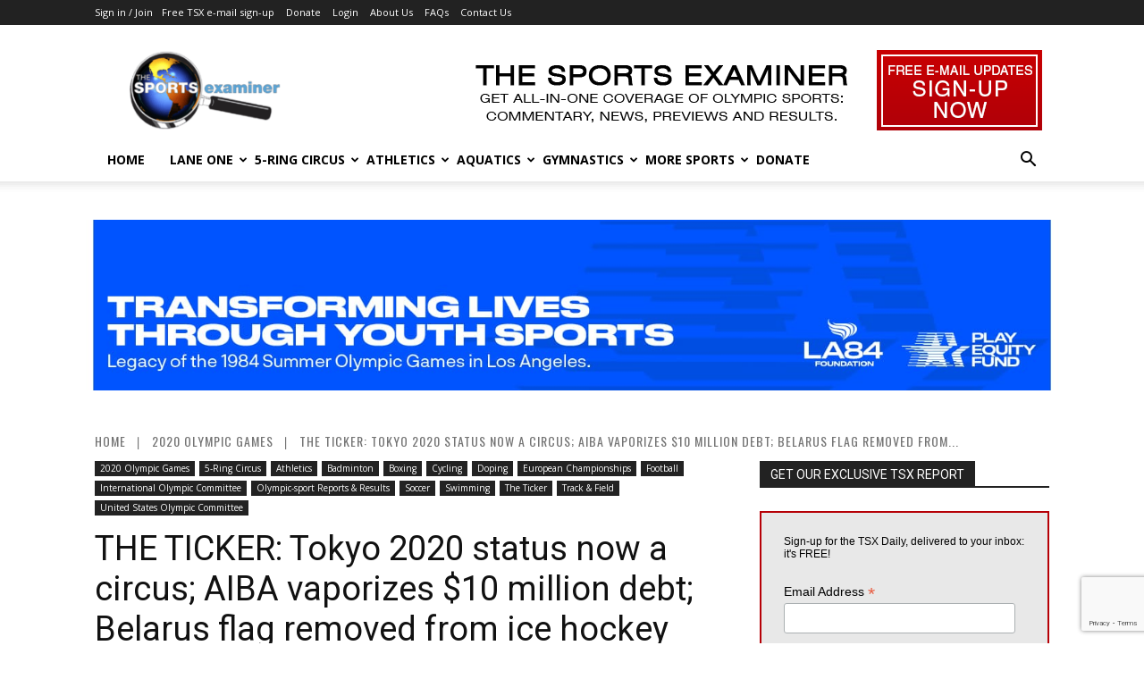

--- FILE ---
content_type: text/html; charset=UTF-8
request_url: https://www.thesportsexaminer.com/the-ticker-tokyo-2020-status-now-a-circus-aiba-vaporizes-10-million-debt-belarus-flag-removed-from-ice-hockey-worlds-amid-protests/?noamp=mobile
body_size: 55821
content:
<!doctype html >
<!--[if IE 8]>    <html class="ie8" lang="en"> <![endif]-->
<!--[if IE 9]>    <html class="ie9" lang="en"> <![endif]-->
<!--[if gt IE 8]><!--> <html lang="en-US"> <!--<![endif]-->
<head>
    <title>THE TICKER: Tokyo 2020 status now a circus; AIBA vaporizes $10 million debt; Belarus flag removed from ice hockey worlds amid protests - The Sports Examiner</title>
    <meta charset="UTF-8" />
    <meta name="viewport" content="width=device-width, initial-scale=1.0">
    <link rel="pingback" href="https://www.thesportsexaminer.com/xmlrpc.php" />
    <meta name='robots' content='index, follow, max-image-preview:large, max-snippet:-1, max-video-preview:-1' />
<link rel="icon" type="image/png" href="https://www.thesportsexaminer.com/wp-content/uploads/2021/04/favicon16-2021.png">
	<!-- This site is optimized with the Yoast SEO plugin v26.6 - https://yoast.com/wordpress/plugins/seo/ -->
	<meta name="description" content="THE TICKER: Tokyo 2020 status now a circus; AIBA vaporizes $10 million debt; Belarus flag removed from ice hockey worlds amid protests - The Sports Examiner - Your all-in-one coverage of Olympic-sports news, views, previews and results." />
	<link rel="canonical" href="https://www.thesportsexaminer.com/the-ticker-tokyo-2020-status-now-a-circus-aiba-vaporizes-10-million-debt-belarus-flag-removed-from-ice-hockey-worlds-amid-protests/" />
	<meta property="og:locale" content="en_US" />
	<meta property="og:type" content="article" />
	<meta property="og:title" content="THE TICKER: Tokyo 2020 status now a circus; AIBA vaporizes $10 million debt; Belarus flag removed from ice hockey worlds amid protests - The Sports Examiner" />
	<meta property="og:description" content="THE TICKER: Tokyo 2020 status now a circus; AIBA vaporizes $10 million debt; Belarus flag removed from ice hockey worlds amid protests - The Sports Examiner - Your all-in-one coverage of Olympic-sports news, views, previews and results." />
	<meta property="og:url" content="https://www.thesportsexaminer.com/the-ticker-tokyo-2020-status-now-a-circus-aiba-vaporizes-10-million-debt-belarus-flag-removed-from-ice-hockey-worlds-amid-protests/" />
	<meta property="og:site_name" content="The Sports Examiner" />
	<meta property="article:publisher" content="https://www.facebook.com/TheSportsExaminer/" />
	<meta property="article:published_time" content="2021-05-28T13:00:54+00:00" />
	<meta property="og:image" content="https://www.thesportsexaminer.com/wp-content/uploads/2021/05/tsx-pix-2021-414-olympic-rings-at-mt-takao.jpg" />
	<meta property="og:image:width" content="750" />
	<meta property="og:image:height" content="500" />
	<meta property="og:image:type" content="image/jpeg" />
	<meta name="author" content="Rich Perelman" />
	<meta name="twitter:label1" content="Written by" />
	<meta name="twitter:data1" content="Rich Perelman" />
	<meta name="twitter:label2" content="Est. reading time" />
	<meta name="twitter:data2" content="13 minutes" />
	<script type="application/ld+json" class="yoast-schema-graph">{"@context":"https://schema.org","@graph":[{"@type":"Article","@id":"https://www.thesportsexaminer.com/the-ticker-tokyo-2020-status-now-a-circus-aiba-vaporizes-10-million-debt-belarus-flag-removed-from-ice-hockey-worlds-amid-protests/#article","isPartOf":{"@id":"https://www.thesportsexaminer.com/the-ticker-tokyo-2020-status-now-a-circus-aiba-vaporizes-10-million-debt-belarus-flag-removed-from-ice-hockey-worlds-amid-protests/"},"author":{"name":"Rich Perelman","@id":"https://www.thesportsexaminer.com/#/schema/person/f925e75ff60ccd190d7e3689b6c6a5b3"},"headline":"THE TICKER: Tokyo 2020 status now a circus; AIBA vaporizes $10 million debt; Belarus flag removed from ice hockey worlds amid protests","datePublished":"2021-05-28T13:00:54+00:00","mainEntityOfPage":{"@id":"https://www.thesportsexaminer.com/the-ticker-tokyo-2020-status-now-a-circus-aiba-vaporizes-10-million-debt-belarus-flag-removed-from-ice-hockey-worlds-amid-protests/"},"wordCount":2825,"commentCount":0,"publisher":{"@id":"https://www.thesportsexaminer.com/#organization"},"image":{"@id":"https://www.thesportsexaminer.com/the-ticker-tokyo-2020-status-now-a-circus-aiba-vaporizes-10-million-debt-belarus-flag-removed-from-ice-hockey-worlds-amid-protests/#primaryimage"},"thumbnailUrl":"https://www.thesportsexaminer.com/wp-content/uploads/2021/05/tsx-pix-2021-414-olympic-rings-at-mt-takao.jpg","keywords":["AIBA","Alberto Bettiol","Aleksandr Vlasov","Alexander Gusyatnikov","Asahi Shimbun","Authorized Neutral Athletes","Badminton World Federation","Belarus","Benkons LLC","Chris Nilsen","Christian Taylor","clenbuterol","Damiano Caruso","Dan Martin","dried blood spot","Edgars Rinkevics","Egan Bernal","European Cycling Union","Gazprom","Giro d'Italia","Golden Spike","Hugh Carthy","IIHF men's World Championship","Jakob Ingebrigtsen","Kenny Bednarek","Kyle Pater","Louis Tsatoumas","Martins Stakis","Meiji Jingu Stadium","Mikhail Akimenko","Miltiadis Tentoglou","Mondo Duplantis","Morgan LeLeux","Nippon Professional Baseball","Nomura Research Institute","Paul-Erik Hoyer","Rachel McCoy","Romain Bardet","Sam Kendricks","Shanieka Ricketts","Simon Yates","Simone Consonni","Tokyo 2020","Tokyo Dome","Toshiro Muto","U.S. Women's National Team","UCI World Tour","Umar Kremlev","USATF Invitational","Valeriy Pronkin","Vasily Mizinov","Wanda Diamond League","World Anti-Doping Agency","World Athletics","World Series of Boxing"],"articleSection":["2020 Olympic Games","5-Ring Circus","Athletics","Badminton","Boxing","Cycling","Doping","European Championships","Featured","Football","International Olympic Committee","Olympic-sport Reports &amp; Results","Soccer","Swimming","The Ticker","Track &amp; Field","United States Olympic Committee"],"inLanguage":"en-US","potentialAction":[{"@type":"CommentAction","name":"Comment","target":["https://www.thesportsexaminer.com/the-ticker-tokyo-2020-status-now-a-circus-aiba-vaporizes-10-million-debt-belarus-flag-removed-from-ice-hockey-worlds-amid-protests/#respond"]}]},{"@type":"WebPage","@id":"https://www.thesportsexaminer.com/the-ticker-tokyo-2020-status-now-a-circus-aiba-vaporizes-10-million-debt-belarus-flag-removed-from-ice-hockey-worlds-amid-protests/","url":"https://www.thesportsexaminer.com/the-ticker-tokyo-2020-status-now-a-circus-aiba-vaporizes-10-million-debt-belarus-flag-removed-from-ice-hockey-worlds-amid-protests/","name":"THE TICKER: Tokyo 2020 status now a circus; AIBA vaporizes $10 million debt; Belarus flag removed from ice hockey worlds amid protests - The Sports Examiner","isPartOf":{"@id":"https://www.thesportsexaminer.com/#website"},"primaryImageOfPage":{"@id":"https://www.thesportsexaminer.com/the-ticker-tokyo-2020-status-now-a-circus-aiba-vaporizes-10-million-debt-belarus-flag-removed-from-ice-hockey-worlds-amid-protests/#primaryimage"},"image":{"@id":"https://www.thesportsexaminer.com/the-ticker-tokyo-2020-status-now-a-circus-aiba-vaporizes-10-million-debt-belarus-flag-removed-from-ice-hockey-worlds-amid-protests/#primaryimage"},"thumbnailUrl":"https://www.thesportsexaminer.com/wp-content/uploads/2021/05/tsx-pix-2021-414-olympic-rings-at-mt-takao.jpg","datePublished":"2021-05-28T13:00:54+00:00","description":"THE TICKER: Tokyo 2020 status now a circus; AIBA vaporizes $10 million debt; Belarus flag removed from ice hockey worlds amid protests - The Sports Examiner - Your all-in-one coverage of Olympic-sports news, views, previews and results.","breadcrumb":{"@id":"https://www.thesportsexaminer.com/the-ticker-tokyo-2020-status-now-a-circus-aiba-vaporizes-10-million-debt-belarus-flag-removed-from-ice-hockey-worlds-amid-protests/#breadcrumb"},"inLanguage":"en-US","potentialAction":[{"@type":"ReadAction","target":["https://www.thesportsexaminer.com/the-ticker-tokyo-2020-status-now-a-circus-aiba-vaporizes-10-million-debt-belarus-flag-removed-from-ice-hockey-worlds-amid-protests/"]}]},{"@type":"ImageObject","inLanguage":"en-US","@id":"https://www.thesportsexaminer.com/the-ticker-tokyo-2020-status-now-a-circus-aiba-vaporizes-10-million-debt-belarus-flag-removed-from-ice-hockey-worlds-amid-protests/#primaryimage","url":"https://www.thesportsexaminer.com/wp-content/uploads/2021/05/tsx-pix-2021-414-olympic-rings-at-mt-takao.jpg","contentUrl":"https://www.thesportsexaminer.com/wp-content/uploads/2021/05/tsx-pix-2021-414-olympic-rings-at-mt-takao.jpg","width":750,"height":500,"caption":"The Olympic Rings (and a friend) at Mt. Takao outside of Tokyo (Photo: Tokyo 2020)"},{"@type":"BreadcrumbList","@id":"https://www.thesportsexaminer.com/the-ticker-tokyo-2020-status-now-a-circus-aiba-vaporizes-10-million-debt-belarus-flag-removed-from-ice-hockey-worlds-amid-protests/#breadcrumb","itemListElement":[{"@type":"ListItem","position":1,"name":"Home","item":"https://www.thesportsexaminer.com/"},{"@type":"ListItem","position":2,"name":"The Sports Examiner Blog","item":"https://www.thesportsexaminer.com/blog/"},{"@type":"ListItem","position":3,"name":"THE TICKER: Tokyo 2020 status now a circus; AIBA vaporizes $10 million debt; Belarus flag removed from ice hockey worlds amid protests"}]},{"@type":"WebSite","@id":"https://www.thesportsexaminer.com/#website","url":"https://www.thesportsexaminer.com/","name":"The Sports Examiner","description":"Your all-in-one coverage of Olympic-sports news, views, previews and results.","publisher":{"@id":"https://www.thesportsexaminer.com/#organization"},"alternateName":"TSX","potentialAction":[{"@type":"SearchAction","target":{"@type":"EntryPoint","urlTemplate":"https://www.thesportsexaminer.com/?s={search_term_string}"},"query-input":{"@type":"PropertyValueSpecification","valueRequired":true,"valueName":"search_term_string"}}],"inLanguage":"en-US"},{"@type":"Organization","@id":"https://www.thesportsexaminer.com/#organization","name":"The Sports Examiner","alternateName":"TSX","url":"https://www.thesportsexaminer.com/","logo":{"@type":"ImageObject","inLanguage":"en-US","@id":"https://www.thesportsexaminer.com/#/schema/logo/image/","url":"https://www.thesportsexaminer.com/wp-content/uploads/2018/11/TSX2019-300px.png","contentUrl":"https://www.thesportsexaminer.com/wp-content/uploads/2018/11/TSX2019-300px.png","width":300,"height":155,"caption":"The Sports Examiner"},"image":{"@id":"https://www.thesportsexaminer.com/#/schema/logo/image/"},"sameAs":["https://www.facebook.com/TheSportsExaminer/","https://x.com/Sports_Examiner"]},{"@type":"Person","@id":"https://www.thesportsexaminer.com/#/schema/person/f925e75ff60ccd190d7e3689b6c6a5b3","name":"Rich Perelman","description":"Rich Perelman has been a bid developer, planner and/or operator of 20 multi-day, multi-venue events, including five Olympic/Olympic Winter Games, in the U.S., Canada and Europe. He was the Vice President/Press Operations for the Games of the XXIIIrd Olympiad in Los Angeles, which was awarded the AIPS Trophy for best press facilities in the world for 1984 and, through his Perelman, Pioneer &amp; Co. consulting firm, provided the media operations management for the 2002 Olympic Winter Games in Salt Lake City, the 2015 Special Olympics Summer Games in Los Angeles and many other events.","sameAs":["http://www.thesportsexaminer.com"]}]}</script>
	<!-- / Yoast SEO plugin. -->


<link rel='dns-prefetch' href='//js.stripe.com' />
<link rel='dns-prefetch' href='//www.googletagmanager.com' />
<link rel='dns-prefetch' href='//fonts.googleapis.com' />
<link rel="alternate" type="application/rss+xml" title="The Sports Examiner &raquo; Feed" href="https://www.thesportsexaminer.com/feed/" />
<link rel="alternate" type="application/rss+xml" title="The Sports Examiner &raquo; Comments Feed" href="https://www.thesportsexaminer.com/comments/feed/" />
<link rel="alternate" type="application/rss+xml" title="The Sports Examiner &raquo; THE TICKER: Tokyo 2020 status now a circus; AIBA vaporizes $10 million debt; Belarus flag removed from ice hockey worlds amid protests Comments Feed" href="https://www.thesportsexaminer.com/the-ticker-tokyo-2020-status-now-a-circus-aiba-vaporizes-10-million-debt-belarus-flag-removed-from-ice-hockey-worlds-amid-protests/feed/" />
<link rel="alternate" title="oEmbed (JSON)" type="application/json+oembed" href="https://www.thesportsexaminer.com/wp-json/oembed/1.0/embed?url=https%3A%2F%2Fwww.thesportsexaminer.com%2Fthe-ticker-tokyo-2020-status-now-a-circus-aiba-vaporizes-10-million-debt-belarus-flag-removed-from-ice-hockey-worlds-amid-protests%2F" />
<link rel="alternate" title="oEmbed (XML)" type="text/xml+oembed" href="https://www.thesportsexaminer.com/wp-json/oembed/1.0/embed?url=https%3A%2F%2Fwww.thesportsexaminer.com%2Fthe-ticker-tokyo-2020-status-now-a-circus-aiba-vaporizes-10-million-debt-belarus-flag-removed-from-ice-hockey-worlds-amid-protests%2F&#038;format=xml" />
<!-- www.thesportsexaminer.com is managing ads with Advanced Ads 2.0.16 – https://wpadvancedads.com/ --><script id="tsx-ready">
			window.advanced_ads_ready=function(e,a){a=a||"complete";var d=function(e){return"interactive"===a?"loading"!==e:"complete"===e};d(document.readyState)?e():document.addEventListener("readystatechange",(function(a){d(a.target.readyState)&&e()}),{once:"interactive"===a})},window.advanced_ads_ready_queue=window.advanced_ads_ready_queue||[];		</script>
		<style id='wp-img-auto-sizes-contain-inline-css' type='text/css'>
img:is([sizes=auto i],[sizes^="auto," i]){contain-intrinsic-size:3000px 1500px}
/*# sourceURL=wp-img-auto-sizes-contain-inline-css */
</style>
<link rel='stylesheet' id='givewp-campaign-blocks-fonts-css' href='https://fonts.googleapis.com/css2?family=Inter%3Awght%40400%3B500%3B600%3B700&#038;display=swap&#038;ver=6.9' type='text/css' media='all' />
<style id='wp-emoji-styles-inline-css' type='text/css'>

	img.wp-smiley, img.emoji {
		display: inline !important;
		border: none !important;
		box-shadow: none !important;
		height: 1em !important;
		width: 1em !important;
		margin: 0 0.07em !important;
		vertical-align: -0.1em !important;
		background: none !important;
		padding: 0 !important;
	}
/*# sourceURL=wp-emoji-styles-inline-css */
</style>
<style id='wp-block-library-inline-css' type='text/css'>
:root{--wp-block-synced-color:#7a00df;--wp-block-synced-color--rgb:122,0,223;--wp-bound-block-color:var(--wp-block-synced-color);--wp-editor-canvas-background:#ddd;--wp-admin-theme-color:#007cba;--wp-admin-theme-color--rgb:0,124,186;--wp-admin-theme-color-darker-10:#006ba1;--wp-admin-theme-color-darker-10--rgb:0,107,160.5;--wp-admin-theme-color-darker-20:#005a87;--wp-admin-theme-color-darker-20--rgb:0,90,135;--wp-admin-border-width-focus:2px}@media (min-resolution:192dpi){:root{--wp-admin-border-width-focus:1.5px}}.wp-element-button{cursor:pointer}:root .has-very-light-gray-background-color{background-color:#eee}:root .has-very-dark-gray-background-color{background-color:#313131}:root .has-very-light-gray-color{color:#eee}:root .has-very-dark-gray-color{color:#313131}:root .has-vivid-green-cyan-to-vivid-cyan-blue-gradient-background{background:linear-gradient(135deg,#00d084,#0693e3)}:root .has-purple-crush-gradient-background{background:linear-gradient(135deg,#34e2e4,#4721fb 50%,#ab1dfe)}:root .has-hazy-dawn-gradient-background{background:linear-gradient(135deg,#faaca8,#dad0ec)}:root .has-subdued-olive-gradient-background{background:linear-gradient(135deg,#fafae1,#67a671)}:root .has-atomic-cream-gradient-background{background:linear-gradient(135deg,#fdd79a,#004a59)}:root .has-nightshade-gradient-background{background:linear-gradient(135deg,#330968,#31cdcf)}:root .has-midnight-gradient-background{background:linear-gradient(135deg,#020381,#2874fc)}:root{--wp--preset--font-size--normal:16px;--wp--preset--font-size--huge:42px}.has-regular-font-size{font-size:1em}.has-larger-font-size{font-size:2.625em}.has-normal-font-size{font-size:var(--wp--preset--font-size--normal)}.has-huge-font-size{font-size:var(--wp--preset--font-size--huge)}.has-text-align-center{text-align:center}.has-text-align-left{text-align:left}.has-text-align-right{text-align:right}.has-fit-text{white-space:nowrap!important}#end-resizable-editor-section{display:none}.aligncenter{clear:both}.items-justified-left{justify-content:flex-start}.items-justified-center{justify-content:center}.items-justified-right{justify-content:flex-end}.items-justified-space-between{justify-content:space-between}.screen-reader-text{border:0;clip-path:inset(50%);height:1px;margin:-1px;overflow:hidden;padding:0;position:absolute;width:1px;word-wrap:normal!important}.screen-reader-text:focus{background-color:#ddd;clip-path:none;color:#444;display:block;font-size:1em;height:auto;left:5px;line-height:normal;padding:15px 23px 14px;text-decoration:none;top:5px;width:auto;z-index:100000}html :where(.has-border-color){border-style:solid}html :where([style*=border-top-color]){border-top-style:solid}html :where([style*=border-right-color]){border-right-style:solid}html :where([style*=border-bottom-color]){border-bottom-style:solid}html :where([style*=border-left-color]){border-left-style:solid}html :where([style*=border-width]){border-style:solid}html :where([style*=border-top-width]){border-top-style:solid}html :where([style*=border-right-width]){border-right-style:solid}html :where([style*=border-bottom-width]){border-bottom-style:solid}html :where([style*=border-left-width]){border-left-style:solid}html :where(img[class*=wp-image-]){height:auto;max-width:100%}:where(figure){margin:0 0 1em}html :where(.is-position-sticky){--wp-admin--admin-bar--position-offset:var(--wp-admin--admin-bar--height,0px)}@media screen and (max-width:600px){html :where(.is-position-sticky){--wp-admin--admin-bar--position-offset:0px}}

/*# sourceURL=wp-block-library-inline-css */
</style><style id='global-styles-inline-css' type='text/css'>
:root{--wp--preset--aspect-ratio--square: 1;--wp--preset--aspect-ratio--4-3: 4/3;--wp--preset--aspect-ratio--3-4: 3/4;--wp--preset--aspect-ratio--3-2: 3/2;--wp--preset--aspect-ratio--2-3: 2/3;--wp--preset--aspect-ratio--16-9: 16/9;--wp--preset--aspect-ratio--9-16: 9/16;--wp--preset--color--black: #000000;--wp--preset--color--cyan-bluish-gray: #abb8c3;--wp--preset--color--white: #ffffff;--wp--preset--color--pale-pink: #f78da7;--wp--preset--color--vivid-red: #cf2e2e;--wp--preset--color--luminous-vivid-orange: #ff6900;--wp--preset--color--luminous-vivid-amber: #fcb900;--wp--preset--color--light-green-cyan: #7bdcb5;--wp--preset--color--vivid-green-cyan: #00d084;--wp--preset--color--pale-cyan-blue: #8ed1fc;--wp--preset--color--vivid-cyan-blue: #0693e3;--wp--preset--color--vivid-purple: #9b51e0;--wp--preset--gradient--vivid-cyan-blue-to-vivid-purple: linear-gradient(135deg,rgb(6,147,227) 0%,rgb(155,81,224) 100%);--wp--preset--gradient--light-green-cyan-to-vivid-green-cyan: linear-gradient(135deg,rgb(122,220,180) 0%,rgb(0,208,130) 100%);--wp--preset--gradient--luminous-vivid-amber-to-luminous-vivid-orange: linear-gradient(135deg,rgb(252,185,0) 0%,rgb(255,105,0) 100%);--wp--preset--gradient--luminous-vivid-orange-to-vivid-red: linear-gradient(135deg,rgb(255,105,0) 0%,rgb(207,46,46) 100%);--wp--preset--gradient--very-light-gray-to-cyan-bluish-gray: linear-gradient(135deg,rgb(238,238,238) 0%,rgb(169,184,195) 100%);--wp--preset--gradient--cool-to-warm-spectrum: linear-gradient(135deg,rgb(74,234,220) 0%,rgb(151,120,209) 20%,rgb(207,42,186) 40%,rgb(238,44,130) 60%,rgb(251,105,98) 80%,rgb(254,248,76) 100%);--wp--preset--gradient--blush-light-purple: linear-gradient(135deg,rgb(255,206,236) 0%,rgb(152,150,240) 100%);--wp--preset--gradient--blush-bordeaux: linear-gradient(135deg,rgb(254,205,165) 0%,rgb(254,45,45) 50%,rgb(107,0,62) 100%);--wp--preset--gradient--luminous-dusk: linear-gradient(135deg,rgb(255,203,112) 0%,rgb(199,81,192) 50%,rgb(65,88,208) 100%);--wp--preset--gradient--pale-ocean: linear-gradient(135deg,rgb(255,245,203) 0%,rgb(182,227,212) 50%,rgb(51,167,181) 100%);--wp--preset--gradient--electric-grass: linear-gradient(135deg,rgb(202,248,128) 0%,rgb(113,206,126) 100%);--wp--preset--gradient--midnight: linear-gradient(135deg,rgb(2,3,129) 0%,rgb(40,116,252) 100%);--wp--preset--font-size--small: 11px;--wp--preset--font-size--medium: 20px;--wp--preset--font-size--large: 32px;--wp--preset--font-size--x-large: 42px;--wp--preset--font-size--regular: 15px;--wp--preset--font-size--larger: 50px;--wp--preset--spacing--20: 0.44rem;--wp--preset--spacing--30: 0.67rem;--wp--preset--spacing--40: 1rem;--wp--preset--spacing--50: 1.5rem;--wp--preset--spacing--60: 2.25rem;--wp--preset--spacing--70: 3.38rem;--wp--preset--spacing--80: 5.06rem;--wp--preset--shadow--natural: 6px 6px 9px rgba(0, 0, 0, 0.2);--wp--preset--shadow--deep: 12px 12px 50px rgba(0, 0, 0, 0.4);--wp--preset--shadow--sharp: 6px 6px 0px rgba(0, 0, 0, 0.2);--wp--preset--shadow--outlined: 6px 6px 0px -3px rgb(255, 255, 255), 6px 6px rgb(0, 0, 0);--wp--preset--shadow--crisp: 6px 6px 0px rgb(0, 0, 0);}:where(.is-layout-flex){gap: 0.5em;}:where(.is-layout-grid){gap: 0.5em;}body .is-layout-flex{display: flex;}.is-layout-flex{flex-wrap: wrap;align-items: center;}.is-layout-flex > :is(*, div){margin: 0;}body .is-layout-grid{display: grid;}.is-layout-grid > :is(*, div){margin: 0;}:where(.wp-block-columns.is-layout-flex){gap: 2em;}:where(.wp-block-columns.is-layout-grid){gap: 2em;}:where(.wp-block-post-template.is-layout-flex){gap: 1.25em;}:where(.wp-block-post-template.is-layout-grid){gap: 1.25em;}.has-black-color{color: var(--wp--preset--color--black) !important;}.has-cyan-bluish-gray-color{color: var(--wp--preset--color--cyan-bluish-gray) !important;}.has-white-color{color: var(--wp--preset--color--white) !important;}.has-pale-pink-color{color: var(--wp--preset--color--pale-pink) !important;}.has-vivid-red-color{color: var(--wp--preset--color--vivid-red) !important;}.has-luminous-vivid-orange-color{color: var(--wp--preset--color--luminous-vivid-orange) !important;}.has-luminous-vivid-amber-color{color: var(--wp--preset--color--luminous-vivid-amber) !important;}.has-light-green-cyan-color{color: var(--wp--preset--color--light-green-cyan) !important;}.has-vivid-green-cyan-color{color: var(--wp--preset--color--vivid-green-cyan) !important;}.has-pale-cyan-blue-color{color: var(--wp--preset--color--pale-cyan-blue) !important;}.has-vivid-cyan-blue-color{color: var(--wp--preset--color--vivid-cyan-blue) !important;}.has-vivid-purple-color{color: var(--wp--preset--color--vivid-purple) !important;}.has-black-background-color{background-color: var(--wp--preset--color--black) !important;}.has-cyan-bluish-gray-background-color{background-color: var(--wp--preset--color--cyan-bluish-gray) !important;}.has-white-background-color{background-color: var(--wp--preset--color--white) !important;}.has-pale-pink-background-color{background-color: var(--wp--preset--color--pale-pink) !important;}.has-vivid-red-background-color{background-color: var(--wp--preset--color--vivid-red) !important;}.has-luminous-vivid-orange-background-color{background-color: var(--wp--preset--color--luminous-vivid-orange) !important;}.has-luminous-vivid-amber-background-color{background-color: var(--wp--preset--color--luminous-vivid-amber) !important;}.has-light-green-cyan-background-color{background-color: var(--wp--preset--color--light-green-cyan) !important;}.has-vivid-green-cyan-background-color{background-color: var(--wp--preset--color--vivid-green-cyan) !important;}.has-pale-cyan-blue-background-color{background-color: var(--wp--preset--color--pale-cyan-blue) !important;}.has-vivid-cyan-blue-background-color{background-color: var(--wp--preset--color--vivid-cyan-blue) !important;}.has-vivid-purple-background-color{background-color: var(--wp--preset--color--vivid-purple) !important;}.has-black-border-color{border-color: var(--wp--preset--color--black) !important;}.has-cyan-bluish-gray-border-color{border-color: var(--wp--preset--color--cyan-bluish-gray) !important;}.has-white-border-color{border-color: var(--wp--preset--color--white) !important;}.has-pale-pink-border-color{border-color: var(--wp--preset--color--pale-pink) !important;}.has-vivid-red-border-color{border-color: var(--wp--preset--color--vivid-red) !important;}.has-luminous-vivid-orange-border-color{border-color: var(--wp--preset--color--luminous-vivid-orange) !important;}.has-luminous-vivid-amber-border-color{border-color: var(--wp--preset--color--luminous-vivid-amber) !important;}.has-light-green-cyan-border-color{border-color: var(--wp--preset--color--light-green-cyan) !important;}.has-vivid-green-cyan-border-color{border-color: var(--wp--preset--color--vivid-green-cyan) !important;}.has-pale-cyan-blue-border-color{border-color: var(--wp--preset--color--pale-cyan-blue) !important;}.has-vivid-cyan-blue-border-color{border-color: var(--wp--preset--color--vivid-cyan-blue) !important;}.has-vivid-purple-border-color{border-color: var(--wp--preset--color--vivid-purple) !important;}.has-vivid-cyan-blue-to-vivid-purple-gradient-background{background: var(--wp--preset--gradient--vivid-cyan-blue-to-vivid-purple) !important;}.has-light-green-cyan-to-vivid-green-cyan-gradient-background{background: var(--wp--preset--gradient--light-green-cyan-to-vivid-green-cyan) !important;}.has-luminous-vivid-amber-to-luminous-vivid-orange-gradient-background{background: var(--wp--preset--gradient--luminous-vivid-amber-to-luminous-vivid-orange) !important;}.has-luminous-vivid-orange-to-vivid-red-gradient-background{background: var(--wp--preset--gradient--luminous-vivid-orange-to-vivid-red) !important;}.has-very-light-gray-to-cyan-bluish-gray-gradient-background{background: var(--wp--preset--gradient--very-light-gray-to-cyan-bluish-gray) !important;}.has-cool-to-warm-spectrum-gradient-background{background: var(--wp--preset--gradient--cool-to-warm-spectrum) !important;}.has-blush-light-purple-gradient-background{background: var(--wp--preset--gradient--blush-light-purple) !important;}.has-blush-bordeaux-gradient-background{background: var(--wp--preset--gradient--blush-bordeaux) !important;}.has-luminous-dusk-gradient-background{background: var(--wp--preset--gradient--luminous-dusk) !important;}.has-pale-ocean-gradient-background{background: var(--wp--preset--gradient--pale-ocean) !important;}.has-electric-grass-gradient-background{background: var(--wp--preset--gradient--electric-grass) !important;}.has-midnight-gradient-background{background: var(--wp--preset--gradient--midnight) !important;}.has-small-font-size{font-size: var(--wp--preset--font-size--small) !important;}.has-medium-font-size{font-size: var(--wp--preset--font-size--medium) !important;}.has-large-font-size{font-size: var(--wp--preset--font-size--large) !important;}.has-x-large-font-size{font-size: var(--wp--preset--font-size--x-large) !important;}
/*# sourceURL=global-styles-inline-css */
</style>

<style id='classic-theme-styles-inline-css' type='text/css'>
/*! This file is auto-generated */
.wp-block-button__link{color:#fff;background-color:#32373c;border-radius:9999px;box-shadow:none;text-decoration:none;padding:calc(.667em + 2px) calc(1.333em + 2px);font-size:1.125em}.wp-block-file__button{background:#32373c;color:#fff;text-decoration:none}
/*# sourceURL=/wp-includes/css/classic-themes.min.css */
</style>
<link rel='stylesheet' id='accordions_themes.Tabs.style-css' href='https://www.thesportsexaminer.com/wp-content/plugins/accordions/assets/global/css/themesTabs.style.css?ver=6.9' type='text/css' media='all' />
<link rel='stylesheet' id='fontawesome.min-css' href='https://www.thesportsexaminer.com/wp-content/plugins/accordions/assets/global/css/fontawesome.min.css?ver=6.9' type='text/css' media='all' />
<link rel='stylesheet' id='contact-form-7-css' href='https://www.thesportsexaminer.com/wp-content/plugins/contact-form-7/includes/css/styles.css?ver=6.1.4' type='text/css' media='all' />
<link rel='stylesheet' id='give-styles-css' href='https://www.thesportsexaminer.com/wp-content/plugins/give/build/assets/dist/css/give.css?ver=4.13.2' type='text/css' media='all' />
<link rel='stylesheet' id='give-donation-summary-style-frontend-css' href='https://www.thesportsexaminer.com/wp-content/plugins/give/build/assets/dist/css/give-donation-summary.css?ver=4.13.2' type='text/css' media='all' />
<link rel='stylesheet' id='givewp-design-system-foundation-css' href='https://www.thesportsexaminer.com/wp-content/plugins/give/build/assets/dist/css/design-system/foundation.css?ver=1.2.0' type='text/css' media='all' />
<link rel='stylesheet' id='give_recurring_css-css' href='https://www.thesportsexaminer.com/wp-content/plugins/give-recurring/assets/css/give-recurring.css?ver=1.15.0' type='text/css' media='all' />
<link rel='stylesheet' id='td-plugin-multi-purpose-css' href='https://www.thesportsexaminer.com/wp-content/plugins/td-composer/td-multi-purpose/style.css?ver=7cd248d7ca13c255207c3f8b916c3f00' type='text/css' media='all' />
<link rel='stylesheet' id='google-fonts-style-css' href='https://fonts.googleapis.com/css?family=Open+Sans%3A400%2C600%2C700%7CRoboto%3A400%2C600%2C700%7COswald%3A400%2C600%2C500%7CMontserrat%3A700%2C400%2C600&#038;display=swap&#038;ver=12.7.3' type='text/css' media='all' />
<link rel='stylesheet' id='flick-css' href='https://www.thesportsexaminer.com/wp-content/plugins/mailchimp/assets/css/flick/flick.css?ver=2.0.0' type='text/css' media='all' />
<link rel='stylesheet' id='mailchimp_sf_main_css-css' href='https://www.thesportsexaminer.com/wp-content/plugins/mailchimp/assets/css/frontend.css?ver=2.0.0' type='text/css' media='all' />
<style id='mailchimp_sf_main_css-inline-css' type='text/css'>
	.mc_signup_form {
		padding:5px;
		border-width: 2px;
		border-style: solid;
		border-color: #b60006;
		color: #3F3F3f;
		background-color: #f7f7f7;
	}
	
/*# sourceURL=mailchimp_sf_main_css-inline-css */
</style>
<link rel='stylesheet' id='unslider-css-css' href='https://www.thesportsexaminer.com/wp-content/plugins/advanced-ads-slider/public/assets/css/unslider.css?ver=2.0.4' type='text/css' media='all' />
<link rel='stylesheet' id='slider-css-css' href='https://www.thesportsexaminer.com/wp-content/plugins/advanced-ads-slider/public/assets/css/slider.css?ver=2.0.4' type='text/css' media='all' />
<link rel='stylesheet' id='td-theme-css' href='https://www.thesportsexaminer.com/wp-content/themes/Newspaper/style.css?ver=12.7.3' type='text/css' media='all' />
<style id='td-theme-inline-css' type='text/css'>@media (max-width:767px){.td-header-desktop-wrap{display:none}}@media (min-width:767px){.td-header-mobile-wrap{display:none}}</style>
<link rel='stylesheet' id='td-legacy-framework-front-style-css' href='https://www.thesportsexaminer.com/wp-content/plugins/td-composer/legacy/Newspaper/assets/css/td_legacy_main.css?ver=7cd248d7ca13c255207c3f8b916c3f00' type='text/css' media='all' />
<link rel='stylesheet' id='td-standard-pack-framework-front-style-css' href='https://www.thesportsexaminer.com/wp-content/plugins/td-standard-pack/Newspaper/assets/css/td_standard_pack_main.css?ver=c12e6da63ed2f212e87e44e5e9b9a302' type='text/css' media='all' />
<link rel='stylesheet' id='tdb_style_cloud_templates_front-css' href='https://www.thesportsexaminer.com/wp-content/plugins/td-cloud-library/assets/css/tdb_main.css?ver=6127d3b6131f900b2e62bb855b13dc3b' type='text/css' media='all' />
<script type="text/javascript" src="https://www.thesportsexaminer.com/wp-includes/js/jquery/jquery.min.js?ver=3.7.1" id="jquery-core-js"></script>
<script type="text/javascript" src="https://www.thesportsexaminer.com/wp-includes/js/jquery/jquery-migrate.min.js?ver=3.4.1" id="jquery-migrate-js"></script>
<script type="text/javascript" id="accordions_js-js-extra">
/* <![CDATA[ */
var accordions_ajax = {"accordions_ajaxurl":"https://www.thesportsexaminer.com/wp-admin/admin-ajax.php"};
//# sourceURL=accordions_js-js-extra
/* ]]> */
</script>
<script type="text/javascript" src="https://www.thesportsexaminer.com/wp-content/plugins/accordions/assets/frontend/js/scripts.js?ver=6.9" id="accordions_js-js"></script>
<script type="text/javascript" src="https://www.thesportsexaminer.com/wp-includes/js/dist/hooks.min.js?ver=dd5603f07f9220ed27f1" id="wp-hooks-js"></script>
<script type="text/javascript" src="https://www.thesportsexaminer.com/wp-includes/js/dist/i18n.min.js?ver=c26c3dc7bed366793375" id="wp-i18n-js"></script>
<script type="text/javascript" id="wp-i18n-js-after">
/* <![CDATA[ */
wp.i18n.setLocaleData( { 'text direction\u0004ltr': [ 'ltr' ] } );
//# sourceURL=wp-i18n-js-after
/* ]]> */
</script>
<script type="text/javascript" id="give-stripe-js-js-extra">
/* <![CDATA[ */
var give_stripe_vars = {"zero_based_currency":"","zero_based_currencies_list":["JPY","KRW","CLP","ISK","BIF","DJF","GNF","KHR","KPW","LAK","LKR","MGA","MZN","VUV"],"sitename":"The Sports Examiner","checkoutBtnTitle":"Donate","publishable_key":"pk_live_SMtnnvlq4TpJelMdklNha8iD","checkout_image":"","checkout_address":"","checkout_processing_text":"Donation Processing...","give_version":"4.13.2","cc_fields_format":"multi","card_number_placeholder_text":"Card Number","card_cvc_placeholder_text":"CVC","donate_button_text":"Donate Now","element_font_styles":{"cssSrc":false},"element_base_styles":{"color":"#32325D","fontWeight":500,"fontSize":"16px","fontSmoothing":"antialiased","::placeholder":{"color":"#222222"},":-webkit-autofill":{"color":"#e39f48"}},"element_complete_styles":{},"element_empty_styles":{},"element_invalid_styles":{},"float_labels":"","base_country":"US","preferred_locale":"en","stripe_card_update":"","stripe_becs_update":""};
//# sourceURL=give-stripe-js-js-extra
/* ]]> */
</script>
<script type="text/javascript" src="https://js.stripe.com/v3/?ver=4.13.2" id="give-stripe-js-js"></script>
<script type="text/javascript" src="https://www.thesportsexaminer.com/wp-content/plugins/give/build/assets/dist/js/give-stripe.js?ver=4.13.2" id="give-stripe-onpage-js-js"></script>
<script type="text/javascript" id="give-js-extra">
/* <![CDATA[ */
var give_global_vars = {"ajaxurl":"https://www.thesportsexaminer.com/wp-admin/admin-ajax.php","checkout_nonce":"7579f3eab6","currency":"USD","currency_sign":"$","currency_pos":"before","thousands_separator":",","decimal_separator":".","no_gateway":"Please select a payment method.","bad_minimum":"The minimum custom donation amount for this form is","bad_maximum":"The maximum custom donation amount for this form is","general_loading":"Loading...","purchase_loading":"Please Wait...","textForOverlayScreen":"\u003Ch3\u003EProcessing...\u003C/h3\u003E\u003Cp\u003EThis will only take a second!\u003C/p\u003E","number_decimals":"2","is_test_mode":"","give_version":"4.13.2","magnific_options":{"main_class":"give-modal","close_on_bg_click":false},"form_translation":{"payment-mode":"Please select payment mode.","give_first":"Please enter your first name.","give_last":"Please enter your last name.","give_email":"Please enter a valid email address.","give_user_login":"Invalid email address or username.","give_user_pass":"Enter a password.","give_user_pass_confirm":"Enter the password confirmation.","give_agree_to_terms":"You must agree to the terms and conditions."},"confirm_email_sent_message":"Please check your email and click on the link to access your complete donation history.","ajax_vars":{"ajaxurl":"https://www.thesportsexaminer.com/wp-admin/admin-ajax.php","ajaxNonce":"401d04b1ed","loading":"Loading","select_option":"Please select an option","default_gateway":"stripe","permalinks":"1","number_decimals":2},"cookie_hash":"610563e1e606e7a159a33f982b13296b","session_nonce_cookie_name":"wp-give_session_reset_nonce_610563e1e606e7a159a33f982b13296b","session_cookie_name":"wp-give_session_610563e1e606e7a159a33f982b13296b","delete_session_nonce_cookie":"0"};
var giveApiSettings = {"root":"https://www.thesportsexaminer.com/wp-json/give-api/v2/","rest_base":"give-api/v2"};
//# sourceURL=give-js-extra
/* ]]> */
</script>
<script type="text/javascript" src="https://www.thesportsexaminer.com/wp-content/plugins/give/build/assets/dist/js/give.js?ver=8540f4f50a2032d9c5b5" id="give-js"></script>
<script type="text/javascript" src="https://www.thesportsexaminer.com/wp-content/plugins/give-stripe/assets/dist/js/give-stripe-payment-request.js?ver=2.4.1" id="give-stripe-payment-request-js-js"></script>
<script type="text/javascript" id="give_recurring_script-js-extra">
/* <![CDATA[ */
var Give_Recurring_Vars = {"email_access":"1","pretty_intervals":{"1":"Every","2":"Every two","3":"Every three","4":"Every four","5":"Every five","6":"Every six"},"pretty_periods":{"day":"Daily","week":"Weekly","month":"Monthly","quarter":"Quarterly","half-year":"Semi-Annually","year":"Yearly"},"messages":{"daily_forbidden":"The selected payment method does not support daily recurring giving. Please select another payment method or supported giving frequency.","confirm_cancel":"Are you sure you want to cancel this subscription?"},"multi_level_message_pre_text":"You have chosen to donate"};
//# sourceURL=give_recurring_script-js-extra
/* ]]> */
</script>
<script type="text/javascript" src="https://www.thesportsexaminer.com/wp-content/plugins/give-recurring/assets/js/give-recurring.js?ver=1.15.0" id="give_recurring_script-js"></script>
<script type="text/javascript" id="advanced-ads-advanced-js-js-extra">
/* <![CDATA[ */
var advads_options = {"blog_id":"1","privacy":{"enabled":false,"state":"not_needed"}};
//# sourceURL=advanced-ads-advanced-js-js-extra
/* ]]> */
</script>
<script type="text/javascript" src="https://www.thesportsexaminer.com/wp-content/plugins/advanced-ads/public/assets/js/advanced.min.js?ver=2.0.16" id="advanced-ads-advanced-js-js"></script>

<!-- Google tag (gtag.js) snippet added by Site Kit -->
<!-- Google Analytics snippet added by Site Kit -->
<script type="text/javascript" src="https://www.googletagmanager.com/gtag/js?id=GT-5TGJCK9" id="google_gtagjs-js" async></script>
<script type="text/javascript" id="google_gtagjs-js-after">
/* <![CDATA[ */
window.dataLayer = window.dataLayer || [];function gtag(){dataLayer.push(arguments);}
gtag("set","linker",{"domains":["www.thesportsexaminer.com"]});
gtag("js", new Date());
gtag("set", "developer_id.dZTNiMT", true);
gtag("config", "GT-5TGJCK9");
//# sourceURL=google_gtagjs-js-after
/* ]]> */
</script>
<link rel="https://api.w.org/" href="https://www.thesportsexaminer.com/wp-json/" /><link rel="alternate" title="JSON" type="application/json" href="https://www.thesportsexaminer.com/wp-json/wp/v2/posts/20576" /><link rel="EditURI" type="application/rsd+xml" title="RSD" href="https://www.thesportsexaminer.com/xmlrpc.php?rsd" />
<meta name="generator" content="WordPress 6.9" />
<link rel='shortlink' href='https://www.thesportsexaminer.com/?p=20576' />
        <style>
        .getty.aligncenter {
            text-align: center;
        }
        .getty.alignleft {
            float: none;
            margin-right: 0;
        }
        .getty.alignleft > div {
            float: left;
            margin-right: 5px;
        }
        .getty.alignright {
            float: none;
            margin-left: 0;
        }
        .getty.alignright > div {
            float: right;
            margin-left: 5px;
        }
        </style>
        <meta name="generator" content="Site Kit by Google 1.168.0" /><meta name="generator" content="Give v4.13.2" />
    <script>
        window.tdb_global_vars = {"wpRestUrl":"https:\/\/www.thesportsexaminer.com\/wp-json\/","permalinkStructure":"\/%postname%\/"};
        window.tdb_p_autoload_vars = {"isAjax":false,"isAdminBarShowing":false,"autoloadStatus":"off","origPostEditUrl":null};
    </script>
    
    <style id="tdb-global-colors">:root{--nft-custom-color-1:#333333;--nft-custom-color-2:#aaaaaa}</style>

    
			<script type="text/javascript">
			var advadsCfpQueue = [];
			var advadsCfpAd = function( adID ) {
				if ( 'undefined' === typeof advadsProCfp ) {
					advadsCfpQueue.push( adID )
				} else {
					advadsProCfp.addElement( adID )
				}
			}
		</script>
		
<!-- JS generated by theme -->

<script type="text/javascript" id="td-generated-header-js">
    
    

	    var tdBlocksArray = []; //here we store all the items for the current page

	    // td_block class - each ajax block uses a object of this class for requests
	    function tdBlock() {
		    this.id = '';
		    this.block_type = 1; //block type id (1-234 etc)
		    this.atts = '';
		    this.td_column_number = '';
		    this.td_current_page = 1; //
		    this.post_count = 0; //from wp
		    this.found_posts = 0; //from wp
		    this.max_num_pages = 0; //from wp
		    this.td_filter_value = ''; //current live filter value
		    this.is_ajax_running = false;
		    this.td_user_action = ''; // load more or infinite loader (used by the animation)
		    this.header_color = '';
		    this.ajax_pagination_infinite_stop = ''; //show load more at page x
	    }

        // td_js_generator - mini detector
        ( function () {
            var htmlTag = document.getElementsByTagName("html")[0];

	        if ( navigator.userAgent.indexOf("MSIE 10.0") > -1 ) {
                htmlTag.className += ' ie10';
            }

            if ( !!navigator.userAgent.match(/Trident.*rv\:11\./) ) {
                htmlTag.className += ' ie11';
            }

	        if ( navigator.userAgent.indexOf("Edge") > -1 ) {
                htmlTag.className += ' ieEdge';
            }

            if ( /(iPad|iPhone|iPod)/g.test(navigator.userAgent) ) {
                htmlTag.className += ' td-md-is-ios';
            }

            var user_agent = navigator.userAgent.toLowerCase();
            if ( user_agent.indexOf("android") > -1 ) {
                htmlTag.className += ' td-md-is-android';
            }

            if ( -1 !== navigator.userAgent.indexOf('Mac OS X')  ) {
                htmlTag.className += ' td-md-is-os-x';
            }

            if ( /chrom(e|ium)/.test(navigator.userAgent.toLowerCase()) ) {
               htmlTag.className += ' td-md-is-chrome';
            }

            if ( -1 !== navigator.userAgent.indexOf('Firefox') ) {
                htmlTag.className += ' td-md-is-firefox';
            }

            if ( -1 !== navigator.userAgent.indexOf('Safari') && -1 === navigator.userAgent.indexOf('Chrome') ) {
                htmlTag.className += ' td-md-is-safari';
            }

            if( -1 !== navigator.userAgent.indexOf('IEMobile') ){
                htmlTag.className += ' td-md-is-iemobile';
            }

        })();

        var tdLocalCache = {};

        ( function () {
            "use strict";

            tdLocalCache = {
                data: {},
                remove: function (resource_id) {
                    delete tdLocalCache.data[resource_id];
                },
                exist: function (resource_id) {
                    return tdLocalCache.data.hasOwnProperty(resource_id) && tdLocalCache.data[resource_id] !== null;
                },
                get: function (resource_id) {
                    return tdLocalCache.data[resource_id];
                },
                set: function (resource_id, cachedData) {
                    tdLocalCache.remove(resource_id);
                    tdLocalCache.data[resource_id] = cachedData;
                }
            };
        })();

    
    
var td_viewport_interval_list=[{"limitBottom":767,"sidebarWidth":228},{"limitBottom":1018,"sidebarWidth":300},{"limitBottom":1140,"sidebarWidth":324}];
var td_animation_stack_effect="type0";
var tds_animation_stack=true;
var td_animation_stack_specific_selectors=".entry-thumb, img, .td-lazy-img";
var td_animation_stack_general_selectors=".td-animation-stack img, .td-animation-stack .entry-thumb, .post img, .td-animation-stack .td-lazy-img";
var tdc_is_installed="yes";
var tdc_domain_active=false;
var td_ajax_url="https:\/\/www.thesportsexaminer.com\/wp-admin\/admin-ajax.php?td_theme_name=Newspaper&v=12.7.3";
var td_get_template_directory_uri="https:\/\/www.thesportsexaminer.com\/wp-content\/plugins\/td-composer\/legacy\/common";
var tds_snap_menu="";
var tds_logo_on_sticky="";
var tds_header_style="";
var td_please_wait="Please wait...";
var td_email_user_pass_incorrect="User or password incorrect!";
var td_email_user_incorrect="Email or username incorrect!";
var td_email_incorrect="Email incorrect!";
var td_user_incorrect="Username incorrect!";
var td_email_user_empty="Email or username empty!";
var td_pass_empty="Pass empty!";
var td_pass_pattern_incorrect="Invalid Pass Pattern!";
var td_retype_pass_incorrect="Retyped Pass incorrect!";
var tds_more_articles_on_post_enable="";
var tds_more_articles_on_post_time_to_wait="";
var tds_more_articles_on_post_pages_distance_from_top=0;
var tds_captcha="";
var tds_theme_color_site_wide="#4db2ec";
var tds_smart_sidebar="";
var tdThemeName="Newspaper";
var tdThemeNameWl="Newspaper";
var td_magnific_popup_translation_tPrev="Previous (Left arrow key)";
var td_magnific_popup_translation_tNext="Next (Right arrow key)";
var td_magnific_popup_translation_tCounter="%curr% of %total%";
var td_magnific_popup_translation_ajax_tError="The content from %url% could not be loaded.";
var td_magnific_popup_translation_image_tError="The image #%curr% could not be loaded.";
var tdBlockNonce="24a655ba11";
var tdMobileMenu="enabled";
var tdMobileSearch="enabled";
var tdDateNamesI18n={"month_names":["January","February","March","April","May","June","July","August","September","October","November","December"],"month_names_short":["Jan","Feb","Mar","Apr","May","Jun","Jul","Aug","Sep","Oct","Nov","Dec"],"day_names":["Sunday","Monday","Tuesday","Wednesday","Thursday","Friday","Saturday"],"day_names_short":["Sun","Mon","Tue","Wed","Thu","Fri","Sat"]};
var tdb_modal_confirm="Save";
var tdb_modal_cancel="Cancel";
var tdb_modal_confirm_alt="Yes";
var tdb_modal_cancel_alt="No";
var td_deploy_mode="deploy";
var td_ad_background_click_link="";
var td_ad_background_click_target="";
</script>


<!-- Header style compiled by theme -->

<style>body,p{font-size:12px}.td_cl .td-container{width:100%}@media (min-width:768px) and (max-width:1018px){.td_cl{padding:0 14px}}@media (max-width:767px){.td_cl .td-container{padding:0}}@media (min-width:1019px) and (max-width:1140px){.td_cl.stretch_row_content_no_space{padding-left:20px;padding-right:20px}}@media (min-width:1141px){.td_cl.stretch_row_content_no_space{padding-left:24px;padding-right:24px}}body,p{font-size:12px}.td_cl .td-container{width:100%}@media (min-width:768px) and (max-width:1018px){.td_cl{padding:0 14px}}@media (max-width:767px){.td_cl .td-container{padding:0}}@media (min-width:1019px) and (max-width:1140px){.td_cl.stretch_row_content_no_space{padding-left:20px;padding-right:20px}}@media (min-width:1141px){.td_cl.stretch_row_content_no_space{padding-left:24px;padding-right:24px}}</style>


<!-- Button style compiled by theme -->

<style></style>

	<style id="tdw-css-placeholder"></style></head>

<body class="wp-singular post-template-default single single-post postid-20576 single-format-standard wp-theme-Newspaper give-recurring td-standard-pack the-ticker-tokyo-2020-status-now-a-circus-aiba-vaporizes-10-million-debt-belarus-flag-removed-from-ice-hockey-worlds-amid-protests global-block-template-1 tdb_template_9622 aa-prefix-tsx- tdb-template td-animation-stack-type0 td-full-layout" itemscope="itemscope" itemtype="https://schema.org/WebPage">

<div class="td-scroll-up" data-style="style1"><i class="td-icon-menu-up"></i></div>
    <div class="td-menu-background" style="visibility:hidden"></div>
<div id="td-mobile-nav" style="visibility:hidden">
    <div class="td-mobile-container">
        <!-- mobile menu top section -->
        <div class="td-menu-socials-wrap">
            <!-- socials -->
            <div class="td-menu-socials">
                            </div>
            <!-- close button -->
            <div class="td-mobile-close">
                <span><i class="td-icon-close-mobile"></i></span>
            </div>
        </div>

        <!-- login section -->
                    <div class="td-menu-login-section">
                
    <div class="td-guest-wrap">
        <div class="td-menu-login"><a id="login-link-mob">Sign in</a></div>
    </div>
            </div>
        
        <!-- menu section -->
        <div class="td-mobile-content">
            <div class="menu-td-demo-header-menu-container"><ul id="menu-td-demo-header-menu" class="td-mobile-main-menu"><li id="menu-item-5061" class="menu-item menu-item-type-post_type menu-item-object-page menu-item-home menu-item-first menu-item-5061"><a href="https://www.thesportsexaminer.com/">Home</a></li>
<li id="menu-item-6656" class="menu-item menu-item-type-taxonomy menu-item-object-category menu-item-6656"><a href="https://www.thesportsexaminer.com/category/lane-one/">Lane One</a></li>
<li id="menu-item-6658" class="menu-item menu-item-type-taxonomy menu-item-object-category current-post-ancestor current-menu-parent current-post-parent menu-item-6658"><a href="https://www.thesportsexaminer.com/category/5-ring-circus/">5-Ring Circus</a></li>
<li id="menu-item-6659" class="menu-item menu-item-type-taxonomy menu-item-object-category current-post-ancestor current-menu-parent current-post-parent menu-item-6659"><a href="https://www.thesportsexaminer.com/category/athletics/">Athletics</a></li>
<li id="menu-item-6660" class="menu-item menu-item-type-taxonomy menu-item-object-category menu-item-6660"><a href="https://www.thesportsexaminer.com/category/aquatics/">Aquatics</a></li>
<li id="menu-item-6661" class="menu-item menu-item-type-taxonomy menu-item-object-category menu-item-6661"><a href="https://www.thesportsexaminer.com/category/gymnastics/">Gymnastics</a></li>
<li id="menu-item-6662" class="menu-item menu-item-type-taxonomy menu-item-object-category current-post-ancestor current-menu-parent current-post-parent menu-item-6662"><a href="https://www.thesportsexaminer.com/category/olympic-sport-reports-results/">More Sports</a></li>
<li id="menu-item-25989" class="menu-item menu-item-type-custom menu-item-object-custom menu-item-25989"><a href="https://www.thesportsexaminer.com/donate/">Donate</a></li>
</ul></div>        </div>
    </div>

    <!-- register/login section -->
            <div id="login-form-mobile" class="td-register-section">
            
            <div id="td-login-mob" class="td-login-animation td-login-hide-mob">
            	<!-- close button -->
	            <div class="td-login-close">
	                <span class="td-back-button"><i class="td-icon-read-down"></i></span>
	                <div class="td-login-title">Sign in</div>
	                <!-- close button -->
		            <div class="td-mobile-close">
		                <span><i class="td-icon-close-mobile"></i></span>
		            </div>
	            </div>
	            <form class="td-login-form-wrap" action="#" method="post">
	                <div class="td-login-panel-title"><span>Welcome!</span>Log into your account</div>
	                <div class="td_display_err"></div>
	                <div class="td-login-inputs"><input class="td-login-input" autocomplete="username" type="text" name="login_email" id="login_email-mob" value="" required><label for="login_email-mob">your username</label></div>
	                <div class="td-login-inputs"><input class="td-login-input" autocomplete="current-password" type="password" name="login_pass" id="login_pass-mob" value="" required><label for="login_pass-mob">your password</label></div>
	                <input type="button" name="login_button" id="login_button-mob" class="td-login-button" value="LOG IN">
	                
					
	                <div class="td-login-info-text">
	                <a href="#" id="forgot-pass-link-mob">Forgot your password?</a>
	                </div>
	                <div class="td-login-register-link">
	                
	                </div>
	                
	                

                </form>
            </div>

            
            
            
            
            <div id="td-forgot-pass-mob" class="td-login-animation td-login-hide-mob">
                <!-- close button -->
	            <div class="td-forgot-pass-close">
	                <a href="#" aria-label="Back" class="td-back-button"><i class="td-icon-read-down"></i></a>
	                <div class="td-login-title">Password recovery</div>
	            </div>
	            <div class="td-login-form-wrap">
	                <div class="td-login-panel-title">Recover your password</div>
	                <div class="td_display_err"></div>
	                <div class="td-login-inputs"><input class="td-login-input" type="text" name="forgot_email" id="forgot_email-mob" value="" required><label for="forgot_email-mob">your email</label></div>
	                <input type="button" name="forgot_button" id="forgot_button-mob" class="td-login-button" value="Send My Pass">
                </div>
            </div>
        </div>
    </div><div class="td-search-background" style="visibility:hidden"></div>
<div class="td-search-wrap-mob" style="visibility:hidden">
	<div class="td-drop-down-search">
		<form method="get" class="td-search-form" action="https://www.thesportsexaminer.com/">
			<!-- close button -->
			<div class="td-search-close">
				<span><i class="td-icon-close-mobile"></i></span>
			</div>
			<div role="search" class="td-search-input">
				<span>Search</span>
				<input id="td-header-search-mob" type="text" value="" name="s" autocomplete="off" />
			</div>
		</form>
		<div id="td-aj-search-mob" class="td-ajax-search-flex"></div>
	</div>
</div>

    <div id="td-outer-wrap" class="td-theme-wrap">
    
        
            <div class="tdc-header-wrap ">

            <!--
Header style 1
-->


<div class="td-header-wrap td-header-style-1 ">
    
    <div class="td-header-top-menu-full td-container-wrap ">
        <div class="td-container td-header-row td-header-top-menu">
            
    <div class="top-bar-style-1">
        
<div class="td-header-sp-top-menu">


	<ul class="top-header-menu td_ul_login"><li class="menu-item"><a class="td-login-modal-js menu-item" href="#login-form" data-effect="mpf-td-login-effect">Sign in / Join</a><span class="td-sp-ico-login td_sp_login_ico_style"></span></li></ul><div class="menu-top-container"><ul id="menu-td-demo-top-menu" class="top-header-menu"><li id="menu-item-15238" class="menu-item menu-item-type-post_type menu-item-object-page menu-item-first td-menu-item td-normal-menu menu-item-15238"><a href="https://www.thesportsexaminer.com/the-sports-examiner-daily/">Free TSX e-mail sign-up</a></li>
<li id="menu-item-15208" class="menu-item menu-item-type-custom menu-item-object-custom td-menu-item td-normal-menu menu-item-15208"><a href="https://www.thesportsexaminer.com/donate/">Donate</a></li>
<li id="menu-item-7304" class="menu-item menu-item-type-post_type menu-item-object-page td-menu-item td-normal-menu menu-item-7304"><a href="https://www.thesportsexaminer.com/my-account/">Login</a></li>
<li id="menu-item-7485" class="menu-item menu-item-type-post_type menu-item-object-page td-menu-item td-normal-menu menu-item-7485"><a href="https://www.thesportsexaminer.com/about-us/">About Us</a></li>
<li id="menu-item-7449" class="menu-item menu-item-type-post_type menu-item-object-page td-menu-item td-normal-menu menu-item-7449"><a href="https://www.thesportsexaminer.com/frequently-asked-questions/">FAQs</a></li>
<li id="menu-item-8145" class="menu-item menu-item-type-post_type menu-item-object-page td-menu-item td-normal-menu menu-item-8145"><a href="https://www.thesportsexaminer.com/contact-us/">Contact Us</a></li>
</ul></div></div>
        <div class="td-header-sp-top-widget">
    
    </div>

    </div>

<!-- LOGIN MODAL -->

                <div id="login-form" class="white-popup-block mfp-hide mfp-with-anim td-login-modal-wrap">
                    <div class="td-login-wrap">
                        <a href="#" aria-label="Back" class="td-back-button"><i class="td-icon-modal-back"></i></a>
                        <div id="td-login-div" class="td-login-form-div td-display-block">
                            <div class="td-login-panel-title">Sign in</div>
                            <div class="td-login-panel-descr">Welcome! Log into your account</div>
                            <div class="td_display_err"></div>
                            <form id="loginForm" action="#" method="post">
                                <div class="td-login-inputs"><input class="td-login-input" autocomplete="username" type="text" name="login_email" id="login_email" value="" required><label for="login_email">your username</label></div>
                                <div class="td-login-inputs"><input class="td-login-input" autocomplete="current-password" type="password" name="login_pass" id="login_pass" value="" required><label for="login_pass">your password</label></div>
                                <input type="button"  name="login_button" id="login_button" class="wpb_button btn td-login-button" value="Login">
                                
                            </form>

                            

                            <div class="td-login-info-text"><a href="#" id="forgot-pass-link">Forgot your password? Get help</a></div>
                            
                            
                            
                            
                        </div>

                        

                         <div id="td-forgot-pass-div" class="td-login-form-div td-display-none">
                            <div class="td-login-panel-title">Password recovery</div>
                            <div class="td-login-panel-descr">Recover your password</div>
                            <div class="td_display_err"></div>
                            <form id="forgotpassForm" action="#" method="post">
                                <div class="td-login-inputs"><input class="td-login-input" type="text" name="forgot_email" id="forgot_email" value="" required><label for="forgot_email">your email</label></div>
                                <input type="button" name="forgot_button" id="forgot_button" class="wpb_button btn td-login-button" value="Send My Password">
                            </form>
                            <div class="td-login-info-text">A password will be e-mailed to you.</div>
                        </div>
                        
                        
                    </div>
                </div>
                        </div>
    </div>

    <div class="td-banner-wrap-full td-logo-wrap-full td-container-wrap ">
        <div class="td-container td-header-row td-header-header">
            <div class="td-header-sp-logo">
                        <a class="td-main-logo" href="https://www.thesportsexaminer.com/">
            <img class="td-retina-data" data-retina="https://www.thesportsexaminer.com/wp-content/uploads/2021/04/TSX2021-544px-300x99.png" src="https://www.thesportsexaminer.com/wp-content/uploads/2021/04/TSX2021-544px-300x99.png" alt="The Sports Examiner" title="The Sports Examiner"  width="" height=""/>
            <span class="td-visual-hidden">The Sports Examiner</span>
        </a>
                </div>
                            <div class="td-header-sp-recs">
                    <div class="td-header-rec-wrap">
    <div class="td-a-rec td-a-rec-id-header  td-a-rec-no-translate tdi_1 td_block_template_1">
<style>.tdi_1.td-a-rec{text-align:center}.tdi_1.td-a-rec:not(.td-a-rec-no-translate){transform:translateZ(0)}.tdi_1 .td-element-style{z-index:-1}.tdi_1.td-a-rec-img{text-align:left}.tdi_1.td-a-rec-img img{margin:0 auto 0 0}.tdi_1 .td_spot_img_all img,.tdi_1 .td_spot_img_tl img,.tdi_1 .td_spot_img_tp img,.tdi_1 .td_spot_img_mob img{border-style:none}@media (max-width:767px){.tdi_1.td-a-rec-img{text-align:center}}</style><div data-tsx-trackid="15224" data-tsx-trackbid="1" class="tsx-target" id="tsx-4087341614"><a data-no-instant="1" href="https://www.thesportsexaminer.com/the-sports-examiner-daily/" rel="noopener" class="a2t-link" aria-label="mastheadbanner-OCTOBER-2019"><img fetchpriority="high" decoding="async" src="https://www.thesportsexaminer.com/wp-content/uploads/2019/07/mastheadbanner-OCTOBER-2019.png" alt=""  class="no-lazyload" width="728" height="90"  style="opacity: 1 !important;" /></a></div></div>
</div>                </div>
                    </div>
    </div>

    <div class="td-header-menu-wrap-full td-container-wrap ">
        
        <div class="td-header-menu-wrap td-header-gradient ">
            <div class="td-container td-header-row td-header-main-menu">
                <div id="td-header-menu" role="navigation">
        <div id="td-top-mobile-toggle"><a href="#" role="button" aria-label="Menu"><i class="td-icon-font td-icon-mobile"></i></a></div>
        <div class="td-main-menu-logo td-logo-in-header">
                <a class="td-main-logo" href="https://www.thesportsexaminer.com/">
            <img class="td-retina-data" data-retina="https://www.thesportsexaminer.com/wp-content/uploads/2021/04/TSX2021-544px-300x99.png" src="https://www.thesportsexaminer.com/wp-content/uploads/2021/04/TSX2021-544px-300x99.png" alt="The Sports Examiner" title="The Sports Examiner"  width="" height=""/>
        </a>
        </div>
    <div class="menu-td-demo-header-menu-container"><ul id="menu-td-demo-header-menu-1" class="sf-menu"><li class="menu-item menu-item-type-post_type menu-item-object-page menu-item-home menu-item-first td-menu-item td-normal-menu menu-item-5061"><a href="https://www.thesportsexaminer.com/">Home</a></li>
<li class="menu-item menu-item-type-taxonomy menu-item-object-category td-menu-item td-mega-menu menu-item-6656"><a href="https://www.thesportsexaminer.com/category/lane-one/">Lane One</a>
<ul class="sub-menu">
	<li id="menu-item-0" class="menu-item-0"><div class="td-container-border"><div class="td-mega-grid"><div class="td_block_wrap td_block_mega_menu tdi_2 td-no-subcats td_with_ajax_pagination td-pb-border-top td_block_template_1"  data-td-block-uid="tdi_2" ><script>var block_tdi_2 = new tdBlock();
block_tdi_2.id = "tdi_2";
block_tdi_2.atts = '{"limit":"5","td_column_number":3,"ajax_pagination":"next_prev","category_id":"1296","show_child_cat":30,"td_ajax_filter_type":"td_category_ids_filter","td_ajax_preloading":"","block_type":"td_block_mega_menu","block_template_id":"","header_color":"","ajax_pagination_infinite_stop":"","offset":"","td_filter_default_txt":"","td_ajax_filter_ids":"","el_class":"","color_preset":"","ajax_pagination_next_prev_swipe":"","border_top":"","css":"","tdc_css":"","class":"tdi_2","tdc_css_class":"tdi_2","tdc_css_class_style":"tdi_2_rand_style"}';
block_tdi_2.td_column_number = "3";
block_tdi_2.block_type = "td_block_mega_menu";
block_tdi_2.post_count = "5";
block_tdi_2.found_posts = "492";
block_tdi_2.header_color = "";
block_tdi_2.ajax_pagination_infinite_stop = "";
block_tdi_2.max_num_pages = "99";
tdBlocksArray.push(block_tdi_2);
</script><div id=tdi_2 class="td_block_inner"><div class="td-mega-row"><div class="td-mega-span">
        <div class="td_module_mega_menu td-animation-stack td_mod_mega_menu">
            <div class="td-module-image">
                <div class="td-module-thumb"><a href="https://www.thesportsexaminer.com/lane-one-projecting-the-top-stories-of-2026-10-6-with-questions-about-russia-israel-esports-doping-college-chaos-and-of-course-track-field/"  rel="bookmark" class="td-image-wrap " title="LANE ONE: Projecting the top stories of 2026 (10 to 6), with questions about Russia, Israel, esports, doping, college chaos and, of course, track &#038; field" ><img class="entry-thumb" src="[data-uri]" alt="" title="LANE ONE: Projecting the top stories of 2026 (10 to 6), with questions about Russia, Israel, esports, doping, college chaos and, of course, track &#038; field" data-type="image_tag" data-img-url="https://www.thesportsexaminer.com/wp-content/uploads/2025/05/tsx-pix-2025-529-athlos-league-2026-218x150.jpg"  width="218" height="150" /></a></div>                            </div>

            <div class="item-details">
                <h3 class="entry-title td-module-title"><a href="https://www.thesportsexaminer.com/lane-one-projecting-the-top-stories-of-2026-10-6-with-questions-about-russia-israel-esports-doping-college-chaos-and-of-course-track-field/"  rel="bookmark" title="LANE ONE: Projecting the top stories of 2026 (10 to 6), with questions about Russia, Israel, esports, doping, college chaos and, of course, track &#038; field">LANE ONE: Projecting the top stories of 2026 (10 to 6),&#8230;</a></h3>            </div>
        </div>
        </div><div class="td-mega-span">
        <div class="td_module_mega_menu td-animation-stack td_mod_mega_menu">
            <div class="td-module-image">
                <div class="td-module-thumb"><a href="https://www.thesportsexaminer.com/lane-one-coventrys-election-to-ioc-presidency-the-top-olympic-sport-story-of-2025-amid-some-dark-developments-in-track-and-gymnastics/"  rel="bookmark" class="td-image-wrap " title="LANE ONE: Coventry’s election to IOC Presidency the top Olympic-sport story of 2025, amid some dark developments in track and gymnastics" ><img class="entry-thumb" src="[data-uri]" alt="" title="LANE ONE: Coventry’s election to IOC Presidency the top Olympic-sport story of 2025, amid some dark developments in track and gymnastics" data-type="image_tag" data-img-url="https://www.thesportsexaminer.com/wp-content/uploads/2025/03/tsx-pix-2025-320-coventry-accepts-ioc-win-218x150.jpg"  width="218" height="150" /></a></div>                            </div>

            <div class="item-details">
                <h3 class="entry-title td-module-title"><a href="https://www.thesportsexaminer.com/lane-one-coventrys-election-to-ioc-presidency-the-top-olympic-sport-story-of-2025-amid-some-dark-developments-in-track-and-gymnastics/"  rel="bookmark" title="LANE ONE: Coventry’s election to IOC Presidency the top Olympic-sport story of 2025, amid some dark developments in track and gymnastics">LANE ONE: Coventry’s election to IOC Presidency the top Olympic-sport story&#8230;</a></h3>            </div>
        </div>
        </div><div class="td-mega-span">
        <div class="td_module_mega_menu td-animation-stack td_mod_mega_menu">
            <div class="td-module-image">
                <div class="td-module-thumb"><a href="https://www.thesportsexaminer.com/lane-one-the-top-olympic-sport-stories-of-2025-part-one-from-ariarne-titmus-bows-out-to-the-tokyo-world-athletics-champs/"  rel="bookmark" class="td-image-wrap " title="LANE ONE: The top Olympic-sport stories of 2025, part one, from Ariarne Titmus bows out to the Tokyo World Athletics Champs!" ><img class="entry-thumb" src="[data-uri]" alt="" title="LANE ONE: The top Olympic-sport stories of 2025, part one, from Ariarne Titmus bows out to the Tokyo World Athletics Champs!" data-type="image_tag" data-img-url="https://www.thesportsexaminer.com/wp-content/uploads/2025/09/tsx-pix-2025-919-ath-wch-lyles-noah-200-m-mattia-ozbot-4wath-218x150.jpg"  width="218" height="150" /></a></div>                            </div>

            <div class="item-details">
                <h3 class="entry-title td-module-title"><a href="https://www.thesportsexaminer.com/lane-one-the-top-olympic-sport-stories-of-2025-part-one-from-ariarne-titmus-bows-out-to-the-tokyo-world-athletics-champs/"  rel="bookmark" title="LANE ONE: The top Olympic-sport stories of 2025, part one, from Ariarne Titmus bows out to the Tokyo World Athletics Champs!">LANE ONE: The top Olympic-sport stories of 2025, part one, from&#8230;</a></h3>            </div>
        </div>
        </div><div class="td-mega-span">
        <div class="td_module_mega_menu td-animation-stack td_mod_mega_menu">
            <div class="td-module-image">
                <div class="td-module-thumb"><a href="https://www.thesportsexaminer.com/lane-one-how-great-is-swim-superstar-katie-ledecky-in-baseball-terms-shes-an-808-hitter-in-the-world-series/"  rel="bookmark" class="td-image-wrap " title="LANE ONE: How great is swim superstar Katie Ledecky? In baseball terms, she’s an .808 hitter in the World Series!" ><img class="entry-thumb" src="[data-uri]" alt="" title="LANE ONE: How great is swim superstar Katie Ledecky? In baseball terms, she’s an .808 hitter in the World Series!" data-type="image_tag" data-img-url="https://www.thesportsexaminer.com/wp-content/uploads/2025/08/tsx-pix-2025-729-swim-wch-ledecky-katie-waq-aniko-kovacs-218x150.jpg"  width="218" height="150" /></a></div>                            </div>

            <div class="item-details">
                <h3 class="entry-title td-module-title"><a href="https://www.thesportsexaminer.com/lane-one-how-great-is-swim-superstar-katie-ledecky-in-baseball-terms-shes-an-808-hitter-in-the-world-series/"  rel="bookmark" title="LANE ONE: How great is swim superstar Katie Ledecky? In baseball terms, she’s an .808 hitter in the World Series!">LANE ONE: How great is swim superstar Katie Ledecky? In baseball&#8230;</a></h3>            </div>
        </div>
        </div><div class="td-mega-span">
        <div class="td_module_mega_menu td-animation-stack td_mod_mega_menu">
            <div class="td-module-image">
                <div class="td-module-thumb"><a href="https://www.thesportsexaminer.com/lane-one-ioc-announces-ab-inbev-top-sponsor-extension-to-2032-seventh-for-brisbane-with-seven-years-to-go-is-that-good/"  rel="bookmark" class="td-image-wrap " title="LANE ONE: IOC announces AB InBev TOP sponsor extension to 2032, seventh for Brisbane with seven years to go; is that good?" ><img class="entry-thumb" src="[data-uri]" alt="" title="LANE ONE: IOC announces AB InBev TOP sponsor extension to 2032, seventh for Brisbane with seven years to go; is that good?" data-type="image_tag" data-img-url="https://www.thesportsexaminer.com/wp-content/uploads/2025/02/tsx-pix-2025-224-abinbev-rings-logo-750-218x150.jpg"  width="218" height="150" /></a></div>                            </div>

            <div class="item-details">
                <h3 class="entry-title td-module-title"><a href="https://www.thesportsexaminer.com/lane-one-ioc-announces-ab-inbev-top-sponsor-extension-to-2032-seventh-for-brisbane-with-seven-years-to-go-is-that-good/"  rel="bookmark" title="LANE ONE: IOC announces AB InBev TOP sponsor extension to 2032, seventh for Brisbane with seven years to go; is that good?">LANE ONE: IOC announces AB InBev TOP sponsor extension to 2032,&#8230;</a></h3>            </div>
        </div>
        </div></div></div><div class="td-next-prev-wrap"><a href="#" class="td-ajax-prev-page ajax-page-disabled" aria-label="prev-page" id="prev-page-tdi_2" data-td_block_id="tdi_2"><i class="td-next-prev-icon td-icon-font td-icon-menu-left"></i></a><a href="#"  class="td-ajax-next-page" aria-label="next-page" id="next-page-tdi_2" data-td_block_id="tdi_2"><i class="td-next-prev-icon td-icon-font td-icon-menu-right"></i></a></div><div class="clearfix"></div></div> <!-- ./block1 --></div></div></li>
</ul>
</li>
<li class="menu-item menu-item-type-taxonomy menu-item-object-category current-post-ancestor current-menu-parent current-post-parent td-menu-item td-mega-menu menu-item-6658"><a href="https://www.thesportsexaminer.com/category/5-ring-circus/">5-Ring Circus</a>
<ul class="sub-menu">
	<li class="menu-item-0"><div class="td-container-border"><div class="td-mega-grid"><div class="td_block_wrap td_block_mega_menu tdi_3 td-no-subcats td_with_ajax_pagination td-pb-border-top td_block_template_1"  data-td-block-uid="tdi_3" ><script>var block_tdi_3 = new tdBlock();
block_tdi_3.id = "tdi_3";
block_tdi_3.atts = '{"limit":"5","td_column_number":3,"ajax_pagination":"next_prev","category_id":"1328","show_child_cat":30,"td_ajax_filter_type":"td_category_ids_filter","td_ajax_preloading":"","block_type":"td_block_mega_menu","block_template_id":"","header_color":"","ajax_pagination_infinite_stop":"","offset":"","td_filter_default_txt":"","td_ajax_filter_ids":"","el_class":"","color_preset":"","ajax_pagination_next_prev_swipe":"","border_top":"","css":"","tdc_css":"","class":"tdi_3","tdc_css_class":"tdi_3","tdc_css_class_style":"tdi_3_rand_style"}';
block_tdi_3.td_column_number = "3";
block_tdi_3.block_type = "td_block_mega_menu";
block_tdi_3.post_count = "5";
block_tdi_3.found_posts = "1790";
block_tdi_3.header_color = "";
block_tdi_3.ajax_pagination_infinite_stop = "";
block_tdi_3.max_num_pages = "358";
tdBlocksArray.push(block_tdi_3);
</script><div id=tdi_3 class="td_block_inner"><div class="td-mega-row"><div class="td-mega-span">
        <div class="td_module_mega_menu td-animation-stack td_mod_mega_menu">
            <div class="td-module-image">
                <div class="td-module-thumb"><a href="https://www.thesportsexaminer.com/panorama-nbc-sells-out-winter-games-ads-fitzgerald-mosley-takes-over-at-safesport-u-s-denies-visas-to-14-ethiopians-for-world-cross-country/"  rel="bookmark" class="td-image-wrap " title="PANORAMA: NBC sells out Winter Games ads; Fitzgerald Mosley takes over at SafeSport; U.S. denies visas to 14 Ethiopians for World Cross Country" ><img class="entry-thumb" src="[data-uri]" alt="" title="PANORAMA: NBC sells out Winter Games ads; Fitzgerald Mosley takes over at SafeSport; U.S. denies visas to 14 Ethiopians for World Cross Country" data-type="image_tag" data-img-url="https://www.thesportsexaminer.com/wp-content/uploads/2026/01/tsx-pix-2026-106-us-speed-skating-OWG-team-uss-218x150.jpg"  width="218" height="150" /></a></div>                            </div>

            <div class="item-details">
                <h3 class="entry-title td-module-title"><a href="https://www.thesportsexaminer.com/panorama-nbc-sells-out-winter-games-ads-fitzgerald-mosley-takes-over-at-safesport-u-s-denies-visas-to-14-ethiopians-for-world-cross-country/"  rel="bookmark" title="PANORAMA: NBC sells out Winter Games ads; Fitzgerald Mosley takes over at SafeSport; U.S. denies visas to 14 Ethiopians for World Cross Country">PANORAMA: NBC sells out Winter Games ads; Fitzgerald Mosley takes over&#8230;</a></h3>            </div>
        </div>
        </div><div class="td-mega-span">
        <div class="td_module_mega_menu td-animation-stack td_mod_mega_menu">
            <div class="td-module-image">
                <div class="td-module-thumb"><a href="https://www.thesportsexaminer.com/panorama-brisbane-32-stadium-renderings-offered-modi-says-strong-efforts-for-2036-games-in-india-kenyas-chebet-on-maternity-for-2026/"  rel="bookmark" class="td-image-wrap " title="PANORAMA: Brisbane ‘32 stadium renderings offered; Modi says “strong efforts” for 2036 Games in India; Kenya’s Chebet on maternity for 2026" ><img class="entry-thumb" src="[data-uri]" alt="" title="PANORAMA: Brisbane ‘32 stadium renderings offered; Modi says “strong efforts” for 2036 Games in India; Kenya’s Chebet on maternity for 2026" data-type="image_tag" data-img-url="https://www.thesportsexaminer.com/wp-content/uploads/2026/01/tsx-pix-2026-105-brisbane-2032-stadium-cox-arch-and-hassell-218x150.jpg"  width="218" height="150" /></a></div>                            </div>

            <div class="item-details">
                <h3 class="entry-title td-module-title"><a href="https://www.thesportsexaminer.com/panorama-brisbane-32-stadium-renderings-offered-modi-says-strong-efforts-for-2036-games-in-india-kenyas-chebet-on-maternity-for-2026/"  rel="bookmark" title="PANORAMA: Brisbane ‘32 stadium renderings offered; Modi says “strong efforts” for 2036 Games in India; Kenya’s Chebet on maternity for 2026">PANORAMA: Brisbane ‘32 stadium renderings offered; Modi says “strong efforts” for&#8230;</a></h3>            </div>
        </div>
        </div><div class="td-mega-span">
        <div class="td_module_mega_menu td-animation-stack td_mod_mega_menu">
            <div class="td-module-image">
                <div class="td-module-thumb"><a href="https://www.thesportsexaminer.com/panorama-coventry-says-neutral-athletes-sure-for-milan-cortina-multiple-bids-for-2028-u-s-marathon-trials-more-gold-for-jessie-diggins/"  rel="bookmark" class="td-image-wrap " title="PANORAMA: Coventry says “neutral athletes” sure for Milan Cortina; multiple bids for 2028 U.S. Marathon Trials; more gold for Jessie Diggins!" ><img class="entry-thumb" src="[data-uri]" alt="" title="PANORAMA: Coventry says “neutral athletes” sure for Milan Cortina; multiple bids for 2028 U.S. Marathon Trials; more gold for Jessie Diggins!" data-type="image_tag" data-img-url="https://www.thesportsexaminer.com/wp-content/uploads/2024/12/tsx-pix-2021-110-diggins-jessie-TdeSki-750-218x150.jpg"  width="218" height="150" /></a></div>                            </div>

            <div class="item-details">
                <h3 class="entry-title td-module-title"><a href="https://www.thesportsexaminer.com/panorama-coventry-says-neutral-athletes-sure-for-milan-cortina-multiple-bids-for-2028-u-s-marathon-trials-more-gold-for-jessie-diggins/"  rel="bookmark" title="PANORAMA: Coventry says “neutral athletes” sure for Milan Cortina; multiple bids for 2028 U.S. Marathon Trials; more gold for Jessie Diggins!">PANORAMA: Coventry says “neutral athletes” sure for Milan Cortina; multiple bids&#8230;</a></h3>            </div>
        </div>
        </div><div class="td-mega-span">
        <div class="td_module_mega_menu td-animation-stack td_mod_mega_menu">
            <div class="td-module-image">
                <div class="td-module-thumb"><a href="https://www.thesportsexaminer.com/panorama-u-s-led-2025-worlds-combined-medal-winners-womens-hurdle-height-raise-idea-is-30-years-old-diggins-leads-tour-de-ski/"  rel="bookmark" class="td-image-wrap " title="PANORAMA: U.S. led 2025 Worlds combined medal winners; women’s hurdle height raise idea is 30 years old; Diggins leads Tour de Ski" ><img class="entry-thumb" src="[data-uri]" alt="" title="PANORAMA: U.S. led 2025 Worlds combined medal winners; women’s hurdle height raise idea is 30 years old; Diggins leads Tour de Ski" data-type="image_tag" data-img-url="https://www.thesportsexaminer.com/wp-content/uploads/2025/12/tsx-pix-2024-317-diggins-jessie-usski-218x150.jpg"  width="218" height="150" /></a></div>                            </div>

            <div class="item-details">
                <h3 class="entry-title td-module-title"><a href="https://www.thesportsexaminer.com/panorama-u-s-led-2025-worlds-combined-medal-winners-womens-hurdle-height-raise-idea-is-30-years-old-diggins-leads-tour-de-ski/"  rel="bookmark" title="PANORAMA: U.S. led 2025 Worlds combined medal winners; women’s hurdle height raise idea is 30 years old; Diggins leads Tour de Ski">PANORAMA: U.S. led 2025 Worlds combined medal winners; women’s hurdle height&#8230;</a></h3>            </div>
        </div>
        </div><div class="td-mega-span">
        <div class="td_module_mega_menu td-animation-stack td_mod_mega_menu">
            <div class="td-module-image">
                <div class="td-module-thumb"><a href="https://www.thesportsexaminer.com/panorama-shiffrin-wins-no-105-with-fifth-slalom-gold-in-a-row-u-s-soccer-expecting-to-get-100-million-from-2026-fifa-world-cup-dividend/"  rel="bookmark" class="td-image-wrap " title="PANORAMA: Shiffrin wins no. 106 with fifth Slalom gold in a row; U.S. Soccer expecting to get $100 million from 2026 FIFA World Cup dividend!" ><img class="entry-thumb" src="[data-uri]" alt="" title="PANORAMA: Shiffrin wins no. 106 with fifth Slalom gold in a row; U.S. Soccer expecting to get $100 million from 2026 FIFA World Cup dividend!" data-type="image_tag" data-img-url="https://www.thesportsexaminer.com/wp-content/uploads/2023/03/tsx-pix-10718-shiffrin-mikaela-112617-c-Reese-Brown-750-218x150.jpg"  width="218" height="150" /></a></div>                            </div>

            <div class="item-details">
                <h3 class="entry-title td-module-title"><a href="https://www.thesportsexaminer.com/panorama-shiffrin-wins-no-105-with-fifth-slalom-gold-in-a-row-u-s-soccer-expecting-to-get-100-million-from-2026-fifa-world-cup-dividend/"  rel="bookmark" title="PANORAMA: Shiffrin wins no. 106 with fifth Slalom gold in a row; U.S. Soccer expecting to get $100 million from 2026 FIFA World Cup dividend!">PANORAMA: Shiffrin wins no. 106 with fifth Slalom gold in a&#8230;</a></h3>            </div>
        </div>
        </div></div></div><div class="td-next-prev-wrap"><a href="#" class="td-ajax-prev-page ajax-page-disabled" aria-label="prev-page" id="prev-page-tdi_3" data-td_block_id="tdi_3"><i class="td-next-prev-icon td-icon-font td-icon-menu-left"></i></a><a href="#"  class="td-ajax-next-page" aria-label="next-page" id="next-page-tdi_3" data-td_block_id="tdi_3"><i class="td-next-prev-icon td-icon-font td-icon-menu-right"></i></a></div><div class="clearfix"></div></div> <!-- ./block1 --></div></div></li>
</ul>
</li>
<li class="menu-item menu-item-type-taxonomy menu-item-object-category current-post-ancestor current-menu-parent current-post-parent td-menu-item td-mega-menu menu-item-6659"><a href="https://www.thesportsexaminer.com/category/athletics/">Athletics</a>
<ul class="sub-menu">
	<li class="menu-item-0"><div class="td-container-border"><div class="td-mega-grid"><div class="td_block_wrap td_block_mega_menu tdi_4 td-no-subcats td_with_ajax_pagination td-pb-border-top td_block_template_1"  data-td-block-uid="tdi_4" ><script>var block_tdi_4 = new tdBlock();
block_tdi_4.id = "tdi_4";
block_tdi_4.atts = '{"limit":"5","td_column_number":3,"ajax_pagination":"next_prev","category_id":"1298","show_child_cat":30,"td_ajax_filter_type":"td_category_ids_filter","td_ajax_preloading":"","block_type":"td_block_mega_menu","block_template_id":"","header_color":"","ajax_pagination_infinite_stop":"","offset":"","td_filter_default_txt":"","td_ajax_filter_ids":"","el_class":"","color_preset":"","ajax_pagination_next_prev_swipe":"","border_top":"","css":"","tdc_css":"","class":"tdi_4","tdc_css_class":"tdi_4","tdc_css_class_style":"tdi_4_rand_style"}';
block_tdi_4.td_column_number = "3";
block_tdi_4.block_type = "td_block_mega_menu";
block_tdi_4.post_count = "5";
block_tdi_4.found_posts = "1859";
block_tdi_4.header_color = "";
block_tdi_4.ajax_pagination_infinite_stop = "";
block_tdi_4.max_num_pages = "372";
tdBlocksArray.push(block_tdi_4);
</script><div id=tdi_4 class="td_block_inner"><div class="td-mega-row"><div class="td-mega-span">
        <div class="td_module_mega_menu td-animation-stack td_mod_mega_menu">
            <div class="td-module-image">
                <div class="td-module-thumb"><a href="https://www.thesportsexaminer.com/panorama-nbc-sells-out-winter-games-ads-fitzgerald-mosley-takes-over-at-safesport-u-s-denies-visas-to-14-ethiopians-for-world-cross-country/"  rel="bookmark" class="td-image-wrap " title="PANORAMA: NBC sells out Winter Games ads; Fitzgerald Mosley takes over at SafeSport; U.S. denies visas to 14 Ethiopians for World Cross Country" ><img class="entry-thumb" src="[data-uri]" alt="" title="PANORAMA: NBC sells out Winter Games ads; Fitzgerald Mosley takes over at SafeSport; U.S. denies visas to 14 Ethiopians for World Cross Country" data-type="image_tag" data-img-url="https://www.thesportsexaminer.com/wp-content/uploads/2026/01/tsx-pix-2026-106-us-speed-skating-OWG-team-uss-218x150.jpg"  width="218" height="150" /></a></div>                            </div>

            <div class="item-details">
                <h3 class="entry-title td-module-title"><a href="https://www.thesportsexaminer.com/panorama-nbc-sells-out-winter-games-ads-fitzgerald-mosley-takes-over-at-safesport-u-s-denies-visas-to-14-ethiopians-for-world-cross-country/"  rel="bookmark" title="PANORAMA: NBC sells out Winter Games ads; Fitzgerald Mosley takes over at SafeSport; U.S. denies visas to 14 Ethiopians for World Cross Country">PANORAMA: NBC sells out Winter Games ads; Fitzgerald Mosley takes over&#8230;</a></h3>            </div>
        </div>
        </div><div class="td-mega-span">
        <div class="td_module_mega_menu td-animation-stack td_mod_mega_menu">
            <div class="td-module-image">
                <div class="td-module-thumb"><a href="https://www.thesportsexaminer.com/panorama-brisbane-32-stadium-renderings-offered-modi-says-strong-efforts-for-2036-games-in-india-kenyas-chebet-on-maternity-for-2026/"  rel="bookmark" class="td-image-wrap " title="PANORAMA: Brisbane ‘32 stadium renderings offered; Modi says “strong efforts” for 2036 Games in India; Kenya’s Chebet on maternity for 2026" ><img class="entry-thumb" src="[data-uri]" alt="" title="PANORAMA: Brisbane ‘32 stadium renderings offered; Modi says “strong efforts” for 2036 Games in India; Kenya’s Chebet on maternity for 2026" data-type="image_tag" data-img-url="https://www.thesportsexaminer.com/wp-content/uploads/2026/01/tsx-pix-2026-105-brisbane-2032-stadium-cox-arch-and-hassell-218x150.jpg"  width="218" height="150" /></a></div>                            </div>

            <div class="item-details">
                <h3 class="entry-title td-module-title"><a href="https://www.thesportsexaminer.com/panorama-brisbane-32-stadium-renderings-offered-modi-says-strong-efforts-for-2036-games-in-india-kenyas-chebet-on-maternity-for-2026/"  rel="bookmark" title="PANORAMA: Brisbane ‘32 stadium renderings offered; Modi says “strong efforts” for 2036 Games in India; Kenya’s Chebet on maternity for 2026">PANORAMA: Brisbane ‘32 stadium renderings offered; Modi says “strong efforts” for&#8230;</a></h3>            </div>
        </div>
        </div><div class="td-mega-span">
        <div class="td_module_mega_menu td-animation-stack td_mod_mega_menu">
            <div class="td-module-image">
                <div class="td-module-thumb"><a href="https://www.thesportsexaminer.com/athletics-kenya-and-india-again-1-2-on-the-athletics-integrity-unit-list-of-ineligibles-for-2025-but-a-deeper-look-shows-signs-of-improvement/"  rel="bookmark" class="td-image-wrap " title="ATHLETICS: Kenya and India again 1-2 on the Athletics Integrity Unit list of ineligibles for 2025, but a deeper look shows signs of improvement" ><img class="entry-thumb" src="[data-uri]" alt="" title="ATHLETICS: Kenya and India again 1-2 on the Athletics Integrity Unit list of ineligibles for 2025, but a deeper look shows signs of improvement" data-type="image_tag" data-img-url="https://www.thesportsexaminer.com/wp-content/uploads/2025/09/tsx-pix-2025-717-aiu-sanction-news-blue-750-218x150.jpg"  width="218" height="150" /></a></div>                            </div>

            <div class="item-details">
                <h3 class="entry-title td-module-title"><a href="https://www.thesportsexaminer.com/athletics-kenya-and-india-again-1-2-on-the-athletics-integrity-unit-list-of-ineligibles-for-2025-but-a-deeper-look-shows-signs-of-improvement/"  rel="bookmark" title="ATHLETICS: Kenya and India again 1-2 on the Athletics Integrity Unit list of ineligibles for 2025, but a deeper look shows signs of improvement">ATHLETICS: Kenya and India again 1-2 on the Athletics Integrity Unit&#8230;</a></h3>            </div>
        </div>
        </div><div class="td-mega-span">
        <div class="td_module_mega_menu td-animation-stack td_mod_mega_menu">
            <div class="td-module-image">
                <div class="td-module-thumb"><a href="https://www.thesportsexaminer.com/panorama-coventry-says-neutral-athletes-sure-for-milan-cortina-multiple-bids-for-2028-u-s-marathon-trials-more-gold-for-jessie-diggins/"  rel="bookmark" class="td-image-wrap " title="PANORAMA: Coventry says “neutral athletes” sure for Milan Cortina; multiple bids for 2028 U.S. Marathon Trials; more gold for Jessie Diggins!" ><img class="entry-thumb" src="[data-uri]" alt="" title="PANORAMA: Coventry says “neutral athletes” sure for Milan Cortina; multiple bids for 2028 U.S. Marathon Trials; more gold for Jessie Diggins!" data-type="image_tag" data-img-url="https://www.thesportsexaminer.com/wp-content/uploads/2024/12/tsx-pix-2021-110-diggins-jessie-TdeSki-750-218x150.jpg"  width="218" height="150" /></a></div>                            </div>

            <div class="item-details">
                <h3 class="entry-title td-module-title"><a href="https://www.thesportsexaminer.com/panorama-coventry-says-neutral-athletes-sure-for-milan-cortina-multiple-bids-for-2028-u-s-marathon-trials-more-gold-for-jessie-diggins/"  rel="bookmark" title="PANORAMA: Coventry says “neutral athletes” sure for Milan Cortina; multiple bids for 2028 U.S. Marathon Trials; more gold for Jessie Diggins!">PANORAMA: Coventry says “neutral athletes” sure for Milan Cortina; multiple bids&#8230;</a></h3>            </div>
        </div>
        </div><div class="td-mega-span">
        <div class="td_module_mega_menu td-animation-stack td_mod_mega_menu">
            <div class="td-module-image">
                <div class="td-module-thumb"><a href="https://www.thesportsexaminer.com/lane-one-top-stories-of-2026-will-feature-the-olympic-winter-games-the-fifa-world-cup-and-women/"  rel="bookmark" class="td-image-wrap " title="LANE ONE: Top stories of 2026 will feature the Olympic Winter Games, the FIFA World Cup &#8230; and women" ><img class="entry-thumb" src="[data-uri]" alt="" title="LANE ONE: Top stories of 2026 will feature the Olympic Winter Games, the FIFA World Cup &#8230; and women" data-type="image_tag" data-img-url="https://www.thesportsexaminer.com/wp-content/uploads/2024/11/tsx-pix-2024-1107-milan-cortina-look-of-games-218x150.jpg"  width="218" height="150" /></a></div>                            </div>

            <div class="item-details">
                <h3 class="entry-title td-module-title"><a href="https://www.thesportsexaminer.com/lane-one-top-stories-of-2026-will-feature-the-olympic-winter-games-the-fifa-world-cup-and-women/"  rel="bookmark" title="LANE ONE: Top stories of 2026 will feature the Olympic Winter Games, the FIFA World Cup &#8230; and women">LANE ONE: Top stories of 2026 will feature the Olympic Winter&#8230;</a></h3>            </div>
        </div>
        </div></div></div><div class="td-next-prev-wrap"><a href="#" class="td-ajax-prev-page ajax-page-disabled" aria-label="prev-page" id="prev-page-tdi_4" data-td_block_id="tdi_4"><i class="td-next-prev-icon td-icon-font td-icon-menu-left"></i></a><a href="#"  class="td-ajax-next-page" aria-label="next-page" id="next-page-tdi_4" data-td_block_id="tdi_4"><i class="td-next-prev-icon td-icon-font td-icon-menu-right"></i></a></div><div class="clearfix"></div></div> <!-- ./block1 --></div></div></li>
</ul>
</li>
<li class="menu-item menu-item-type-taxonomy menu-item-object-category td-menu-item td-mega-menu menu-item-6660"><a href="https://www.thesportsexaminer.com/category/aquatics/">Aquatics</a>
<ul class="sub-menu">
	<li class="menu-item-0"><div class="td-container-border"><div class="td-mega-grid"><div class="td_block_wrap td_block_mega_menu tdi_5 td-no-subcats td_with_ajax_pagination td-pb-border-top td_block_template_1"  data-td-block-uid="tdi_5" ><script>var block_tdi_5 = new tdBlock();
block_tdi_5.id = "tdi_5";
block_tdi_5.atts = '{"limit":"5","td_column_number":3,"ajax_pagination":"next_prev","category_id":"1299","show_child_cat":30,"td_ajax_filter_type":"td_category_ids_filter","td_ajax_preloading":"","block_type":"td_block_mega_menu","block_template_id":"","header_color":"","ajax_pagination_infinite_stop":"","offset":"","td_filter_default_txt":"","td_ajax_filter_ids":"","el_class":"","color_preset":"","ajax_pagination_next_prev_swipe":"","border_top":"","css":"","tdc_css":"","class":"tdi_5","tdc_css_class":"tdi_5","tdc_css_class_style":"tdi_5_rand_style"}';
block_tdi_5.td_column_number = "3";
block_tdi_5.block_type = "td_block_mega_menu";
block_tdi_5.post_count = "5";
block_tdi_5.found_posts = "1103";
block_tdi_5.header_color = "";
block_tdi_5.ajax_pagination_infinite_stop = "";
block_tdi_5.max_num_pages = "221";
tdBlocksArray.push(block_tdi_5);
</script><div id=tdi_5 class="td_block_inner"><div class="td-mega-row"><div class="td-mega-span">
        <div class="td_module_mega_menu td-animation-stack td_mod_mega_menu">
            <div class="td-module-image">
                <div class="td-module-thumb"><a href="https://www.thesportsexaminer.com/memorabilia-u-s-olympic-swim-star-ryan-lochtes-golds-and-autographed-flags-brings-more-than-466000-at-auction/"  rel="bookmark" class="td-image-wrap " title="MEMORABILIA: U.S. Olympic swim star Ryan Lochte’s golds and autographed flags bring more than $466,000 at auction" ><img class="entry-thumb" src="[data-uri]" alt="" title="MEMORABILIA: U.S. Olympic swim star Ryan Lochte’s golds and autographed flags bring more than $466,000 at auction" data-type="image_tag" data-img-url="https://www.thesportsexaminer.com/wp-content/uploads/2026/01/tsx-pix-2026-104-lochte-ryan-2018-j.d.-lasica-wiki-218x150.jpg"  width="218" height="150" /></a></div>                            </div>

            <div class="item-details">
                <h3 class="entry-title td-module-title"><a href="https://www.thesportsexaminer.com/memorabilia-u-s-olympic-swim-star-ryan-lochtes-golds-and-autographed-flags-brings-more-than-466000-at-auction/"  rel="bookmark" title="MEMORABILIA: U.S. Olympic swim star Ryan Lochte’s golds and autographed flags bring more than $466,000 at auction">MEMORABILIA: U.S. Olympic swim star Ryan Lochte’s golds and autographed flags&#8230;</a></h3>            </div>
        </div>
        </div><div class="td-mega-span">
        <div class="td_module_mega_menu td-animation-stack td_mod_mega_menu">
            <div class="td-module-image">
                <div class="td-module-thumb"><a href="https://www.thesportsexaminer.com/panorama-coventry-says-neutral-athletes-sure-for-milan-cortina-multiple-bids-for-2028-u-s-marathon-trials-more-gold-for-jessie-diggins/"  rel="bookmark" class="td-image-wrap " title="PANORAMA: Coventry says “neutral athletes” sure for Milan Cortina; multiple bids for 2028 U.S. Marathon Trials; more gold for Jessie Diggins!" ><img class="entry-thumb" src="[data-uri]" alt="" title="PANORAMA: Coventry says “neutral athletes” sure for Milan Cortina; multiple bids for 2028 U.S. Marathon Trials; more gold for Jessie Diggins!" data-type="image_tag" data-img-url="https://www.thesportsexaminer.com/wp-content/uploads/2024/12/tsx-pix-2021-110-diggins-jessie-TdeSki-750-218x150.jpg"  width="218" height="150" /></a></div>                            </div>

            <div class="item-details">
                <h3 class="entry-title td-module-title"><a href="https://www.thesportsexaminer.com/panorama-coventry-says-neutral-athletes-sure-for-milan-cortina-multiple-bids-for-2028-u-s-marathon-trials-more-gold-for-jessie-diggins/"  rel="bookmark" title="PANORAMA: Coventry says “neutral athletes” sure for Milan Cortina; multiple bids for 2028 U.S. Marathon Trials; more gold for Jessie Diggins!">PANORAMA: Coventry says “neutral athletes” sure for Milan Cortina; multiple bids&#8230;</a></h3>            </div>
        </div>
        </div><div class="td-mega-span">
        <div class="td_module_mega_menu td-animation-stack td_mod_mega_menu">
            <div class="td-module-image">
                <div class="td-module-thumb"><a href="https://www.thesportsexaminer.com/lane-one-top-stories-of-2026-will-feature-the-olympic-winter-games-the-fifa-world-cup-and-women/"  rel="bookmark" class="td-image-wrap " title="LANE ONE: Top stories of 2026 will feature the Olympic Winter Games, the FIFA World Cup &#8230; and women" ><img class="entry-thumb" src="[data-uri]" alt="" title="LANE ONE: Top stories of 2026 will feature the Olympic Winter Games, the FIFA World Cup &#8230; and women" data-type="image_tag" data-img-url="https://www.thesportsexaminer.com/wp-content/uploads/2024/11/tsx-pix-2024-1107-milan-cortina-look-of-games-218x150.jpg"  width="218" height="150" /></a></div>                            </div>

            <div class="item-details">
                <h3 class="entry-title td-module-title"><a href="https://www.thesportsexaminer.com/lane-one-top-stories-of-2026-will-feature-the-olympic-winter-games-the-fifa-world-cup-and-women/"  rel="bookmark" title="LANE ONE: Top stories of 2026 will feature the Olympic Winter Games, the FIFA World Cup &#8230; and women">LANE ONE: Top stories of 2026 will feature the Olympic Winter&#8230;</a></h3>            </div>
        </div>
        </div><div class="td-mega-span">
        <div class="td_module_mega_menu td-animation-stack td_mod_mega_menu">
            <div class="td-module-image">
                <div class="td-module-thumb"><a href="https://www.thesportsexaminer.com/lane-one-the-top-olympic-sport-stories-of-2025-part-one-from-ariarne-titmus-bows-out-to-the-tokyo-world-athletics-champs/"  rel="bookmark" class="td-image-wrap " title="LANE ONE: The top Olympic-sport stories of 2025, part one, from Ariarne Titmus bows out to the Tokyo World Athletics Champs!" ><img class="entry-thumb" src="[data-uri]" alt="" title="LANE ONE: The top Olympic-sport stories of 2025, part one, from Ariarne Titmus bows out to the Tokyo World Athletics Champs!" data-type="image_tag" data-img-url="https://www.thesportsexaminer.com/wp-content/uploads/2025/09/tsx-pix-2025-919-ath-wch-lyles-noah-200-m-mattia-ozbot-4wath-218x150.jpg"  width="218" height="150" /></a></div>                            </div>

            <div class="item-details">
                <h3 class="entry-title td-module-title"><a href="https://www.thesportsexaminer.com/lane-one-the-top-olympic-sport-stories-of-2025-part-one-from-ariarne-titmus-bows-out-to-the-tokyo-world-athletics-champs/"  rel="bookmark" title="LANE ONE: The top Olympic-sport stories of 2025, part one, from Ariarne Titmus bows out to the Tokyo World Athletics Champs!">LANE ONE: The top Olympic-sport stories of 2025, part one, from&#8230;</a></h3>            </div>
        </div>
        </div><div class="td-mega-span">
        <div class="td_module_mega_menu td-animation-stack td_mod_mega_menu">
            <div class="td-module-image">
                <div class="td-module-thumb"><a href="https://www.thesportsexaminer.com/panorama-u-s-led-2025-worlds-combined-medal-winners-womens-hurdle-height-raise-idea-is-30-years-old-diggins-leads-tour-de-ski/"  rel="bookmark" class="td-image-wrap " title="PANORAMA: U.S. led 2025 Worlds combined medal winners; women’s hurdle height raise idea is 30 years old; Diggins leads Tour de Ski" ><img class="entry-thumb" src="[data-uri]" alt="" title="PANORAMA: U.S. led 2025 Worlds combined medal winners; women’s hurdle height raise idea is 30 years old; Diggins leads Tour de Ski" data-type="image_tag" data-img-url="https://www.thesportsexaminer.com/wp-content/uploads/2025/12/tsx-pix-2024-317-diggins-jessie-usski-218x150.jpg"  width="218" height="150" /></a></div>                            </div>

            <div class="item-details">
                <h3 class="entry-title td-module-title"><a href="https://www.thesportsexaminer.com/panorama-u-s-led-2025-worlds-combined-medal-winners-womens-hurdle-height-raise-idea-is-30-years-old-diggins-leads-tour-de-ski/"  rel="bookmark" title="PANORAMA: U.S. led 2025 Worlds combined medal winners; women’s hurdle height raise idea is 30 years old; Diggins leads Tour de Ski">PANORAMA: U.S. led 2025 Worlds combined medal winners; women’s hurdle height&#8230;</a></h3>            </div>
        </div>
        </div></div></div><div class="td-next-prev-wrap"><a href="#" class="td-ajax-prev-page ajax-page-disabled" aria-label="prev-page" id="prev-page-tdi_5" data-td_block_id="tdi_5"><i class="td-next-prev-icon td-icon-font td-icon-menu-left"></i></a><a href="#"  class="td-ajax-next-page" aria-label="next-page" id="next-page-tdi_5" data-td_block_id="tdi_5"><i class="td-next-prev-icon td-icon-font td-icon-menu-right"></i></a></div><div class="clearfix"></div></div> <!-- ./block1 --></div></div></li>
</ul>
</li>
<li class="menu-item menu-item-type-taxonomy menu-item-object-category td-menu-item td-mega-menu menu-item-6661"><a href="https://www.thesportsexaminer.com/category/gymnastics/">Gymnastics</a>
<ul class="sub-menu">
	<li class="menu-item-0"><div class="td-container-border"><div class="td-mega-grid"><div class="td_block_wrap td_block_mega_menu tdi_6 td-no-subcats td_with_ajax_pagination td-pb-border-top td_block_template_1"  data-td-block-uid="tdi_6" ><script>var block_tdi_6 = new tdBlock();
block_tdi_6.id = "tdi_6";
block_tdi_6.atts = '{"limit":"5","td_column_number":3,"ajax_pagination":"next_prev","category_id":"586","show_child_cat":30,"td_ajax_filter_type":"td_category_ids_filter","td_ajax_preloading":"","block_type":"td_block_mega_menu","block_template_id":"","header_color":"","ajax_pagination_infinite_stop":"","offset":"","td_filter_default_txt":"","td_ajax_filter_ids":"","el_class":"","color_preset":"","ajax_pagination_next_prev_swipe":"","border_top":"","css":"","tdc_css":"","class":"tdi_6","tdc_css_class":"tdi_6","tdc_css_class_style":"tdi_6_rand_style"}';
block_tdi_6.td_column_number = "3";
block_tdi_6.block_type = "td_block_mega_menu";
block_tdi_6.post_count = "5";
block_tdi_6.found_posts = "746";
block_tdi_6.header_color = "";
block_tdi_6.ajax_pagination_infinite_stop = "";
block_tdi_6.max_num_pages = "150";
tdBlocksArray.push(block_tdi_6);
</script><div id=tdi_6 class="td_block_inner"><div class="td-mega-row"><div class="td-mega-span">
        <div class="td_module_mega_menu td-animation-stack td_mod_mega_menu">
            <div class="td-module-image">
                <div class="td-module-thumb"><a href="https://www.thesportsexaminer.com/lane-one-projecting-the-top-stories-of-2026-10-6-with-questions-about-russia-israel-esports-doping-college-chaos-and-of-course-track-field/"  rel="bookmark" class="td-image-wrap " title="LANE ONE: Projecting the top stories of 2026 (10 to 6), with questions about Russia, Israel, esports, doping, college chaos and, of course, track &#038; field" ><img class="entry-thumb" src="[data-uri]" alt="" title="LANE ONE: Projecting the top stories of 2026 (10 to 6), with questions about Russia, Israel, esports, doping, college chaos and, of course, track &#038; field" data-type="image_tag" data-img-url="https://www.thesportsexaminer.com/wp-content/uploads/2025/05/tsx-pix-2025-529-athlos-league-2026-218x150.jpg"  width="218" height="150" /></a></div>                            </div>

            <div class="item-details">
                <h3 class="entry-title td-module-title"><a href="https://www.thesportsexaminer.com/lane-one-projecting-the-top-stories-of-2026-10-6-with-questions-about-russia-israel-esports-doping-college-chaos-and-of-course-track-field/"  rel="bookmark" title="LANE ONE: Projecting the top stories of 2026 (10 to 6), with questions about Russia, Israel, esports, doping, college chaos and, of course, track &#038; field">LANE ONE: Projecting the top stories of 2026 (10 to 6),&#8230;</a></h3>            </div>
        </div>
        </div><div class="td-mega-span">
        <div class="td_module_mega_menu td-animation-stack td_mod_mega_menu">
            <div class="td-module-image">
                <div class="td-module-thumb"><a href="https://www.thesportsexaminer.com/lane-one-coventrys-election-to-ioc-presidency-the-top-olympic-sport-story-of-2025-amid-some-dark-developments-in-track-and-gymnastics/"  rel="bookmark" class="td-image-wrap " title="LANE ONE: Coventry’s election to IOC Presidency the top Olympic-sport story of 2025, amid some dark developments in track and gymnastics" ><img class="entry-thumb" src="[data-uri]" alt="" title="LANE ONE: Coventry’s election to IOC Presidency the top Olympic-sport story of 2025, amid some dark developments in track and gymnastics" data-type="image_tag" data-img-url="https://www.thesportsexaminer.com/wp-content/uploads/2025/03/tsx-pix-2025-320-coventry-accepts-ioc-win-218x150.jpg"  width="218" height="150" /></a></div>                            </div>

            <div class="item-details">
                <h3 class="entry-title td-module-title"><a href="https://www.thesportsexaminer.com/lane-one-coventrys-election-to-ioc-presidency-the-top-olympic-sport-story-of-2025-amid-some-dark-developments-in-track-and-gymnastics/"  rel="bookmark" title="LANE ONE: Coventry’s election to IOC Presidency the top Olympic-sport story of 2025, amid some dark developments in track and gymnastics">LANE ONE: Coventry’s election to IOC Presidency the top Olympic-sport story&#8230;</a></h3>            </div>
        </div>
        </div><div class="td-mega-span">
        <div class="td_module_mega_menu td-animation-stack td_mod_mega_menu">
            <div class="td-module-image">
                <div class="td-module-thumb"><a href="https://www.thesportsexaminer.com/panorama-worries-over-snow-for-milan-cortina-gymnastics-now-looking-at-pilates-another-luge-gold-for-the-u-s-yes/"  rel="bookmark" class="td-image-wrap " title="PANORAMA: Worries over snow for Milan Cortina; gymnastics now looking at Pilates? Another luge gold for the U.S.? Yes!" ><img class="entry-thumb" src="[data-uri]" alt="" title="PANORAMA: Worries over snow for Milan Cortina; gymnastics now looking at Pilates? Another luge gold for the U.S.? Yes!" data-type="image_tag" data-img-url="https://www.thesportsexaminer.com/wp-content/uploads/2025/12/tsx-pix-2025-1218-marcus-mueller-ansel-haugsjaa-fil-michael-kristen-218x150.jpg"  width="218" height="150" /></a></div>                            </div>

            <div class="item-details">
                <h3 class="entry-title td-module-title"><a href="https://www.thesportsexaminer.com/panorama-worries-over-snow-for-milan-cortina-gymnastics-now-looking-at-pilates-another-luge-gold-for-the-u-s-yes/"  rel="bookmark" title="PANORAMA: Worries over snow for Milan Cortina; gymnastics now looking at Pilates? Another luge gold for the U.S.? Yes!">PANORAMA: Worries over snow for Milan Cortina; gymnastics now looking at&#8230;</a></h3>            </div>
        </div>
        </div><div class="td-mega-span">
        <div class="td_module_mega_menu td-animation-stack td_mod_mega_menu">
            <div class="td-module-image">
                <div class="td-module-thumb"><a href="https://www.thesportsexaminer.com/u-s-olympic-paralympic-committee-fred-richard-and-ilia-malinin-create-national-backflip-day-on-sunday-as-team-usa-fund-raiser/"  rel="bookmark" class="td-image-wrap " title="U.S. OLYMPIC &#038; PARALYMPIC COMMITTEE: Fred Richard and Ilia Malinin create “National Backflip Day” on Sunday as Team USA fund-raiser" ><img class="entry-thumb" src="[data-uri]" alt="" title="U.S. OLYMPIC &#038; PARALYMPIC COMMITTEE: Fred Richard and Ilia Malinin create “National Backflip Day” on Sunday as Team USA fund-raiser" data-type="image_tag" data-img-url="https://www.thesportsexaminer.com/wp-content/uploads/2025/12/tsx-pix-2025-1218-malinin-richard-usopc-218x150.jpg"  width="218" height="150" /></a></div>                            </div>

            <div class="item-details">
                <h3 class="entry-title td-module-title"><a href="https://www.thesportsexaminer.com/u-s-olympic-paralympic-committee-fred-richard-and-ilia-malinin-create-national-backflip-day-on-sunday-as-team-usa-fund-raiser/"  rel="bookmark" title="U.S. OLYMPIC &#038; PARALYMPIC COMMITTEE: Fred Richard and Ilia Malinin create “National Backflip Day” on Sunday as Team USA fund-raiser">U.S. OLYMPIC &#038; PARALYMPIC COMMITTEE: Fred Richard and Ilia Malinin create&#8230;</a></h3>            </div>
        </div>
        </div><div class="td-mega-span">
        <div class="td_module_mega_menu td-animation-stack td_mod_mega_menu">
            <div class="td-module-image">
                <div class="td-module-thumb"><a href="https://www.thesportsexaminer.com/u-s-olympic-paralympic-committee-hirshland-applauds-2-billion-usopp-sales-for-2028-growth-of-usopf-fund-raising-efforts/"  rel="bookmark" class="td-image-wrap " title="U.S. OLYMPIC &#038; PARALYMPIC COMMITTEE: Hirshland applauds $2 billion USOPP sales for 2028, growth of USOPF fund-raising efforts" ><img class="entry-thumb" src="[data-uri]" alt="" title="U.S. OLYMPIC &#038; PARALYMPIC COMMITTEE: Hirshland applauds $2 billion USOPP sales for 2028, growth of USOPF fund-raising efforts" data-type="image_tag" data-img-url="https://www.thesportsexaminer.com/wp-content/uploads/2024/08/tsx-pix-120318-usoc-hq-banners-750-218x150.jpg"  width="218" height="150" /></a></div>                            </div>

            <div class="item-details">
                <h3 class="entry-title td-module-title"><a href="https://www.thesportsexaminer.com/u-s-olympic-paralympic-committee-hirshland-applauds-2-billion-usopp-sales-for-2028-growth-of-usopf-fund-raising-efforts/"  rel="bookmark" title="U.S. OLYMPIC &#038; PARALYMPIC COMMITTEE: Hirshland applauds $2 billion USOPP sales for 2028, growth of USOPF fund-raising efforts">U.S. OLYMPIC &#038; PARALYMPIC COMMITTEE: Hirshland applauds $2 billion USOPP sales&#8230;</a></h3>            </div>
        </div>
        </div></div></div><div class="td-next-prev-wrap"><a href="#" class="td-ajax-prev-page ajax-page-disabled" aria-label="prev-page" id="prev-page-tdi_6" data-td_block_id="tdi_6"><i class="td-next-prev-icon td-icon-font td-icon-menu-left"></i></a><a href="#"  class="td-ajax-next-page" aria-label="next-page" id="next-page-tdi_6" data-td_block_id="tdi_6"><i class="td-next-prev-icon td-icon-font td-icon-menu-right"></i></a></div><div class="clearfix"></div></div> <!-- ./block1 --></div></div></li>
</ul>
</li>
<li class="menu-item menu-item-type-taxonomy menu-item-object-category current-post-ancestor current-menu-parent current-post-parent td-menu-item td-mega-menu menu-item-6662"><a href="https://www.thesportsexaminer.com/category/olympic-sport-reports-results/">More Sports</a>
<ul class="sub-menu">
	<li class="menu-item-0"><div class="td-container-border"><div class="td-mega-grid"><div class="td_block_wrap td_block_mega_menu tdi_7 td-no-subcats td_with_ajax_pagination td-pb-border-top td_block_template_1"  data-td-block-uid="tdi_7" ><script>var block_tdi_7 = new tdBlock();
block_tdi_7.id = "tdi_7";
block_tdi_7.atts = '{"limit":"5","td_column_number":3,"ajax_pagination":"next_prev","category_id":"1949","show_child_cat":30,"td_ajax_filter_type":"td_category_ids_filter","td_ajax_preloading":"","block_type":"td_block_mega_menu","block_template_id":"","header_color":"","ajax_pagination_infinite_stop":"","offset":"","td_filter_default_txt":"","td_ajax_filter_ids":"","el_class":"","color_preset":"","ajax_pagination_next_prev_swipe":"","border_top":"","css":"","tdc_css":"","class":"tdi_7","tdc_css_class":"tdi_7","tdc_css_class_style":"tdi_7_rand_style"}';
block_tdi_7.td_column_number = "3";
block_tdi_7.block_type = "td_block_mega_menu";
block_tdi_7.post_count = "5";
block_tdi_7.found_posts = "2440";
block_tdi_7.header_color = "";
block_tdi_7.ajax_pagination_infinite_stop = "";
block_tdi_7.max_num_pages = "488";
tdBlocksArray.push(block_tdi_7);
</script><div id=tdi_7 class="td_block_inner"><div class="td-mega-row"><div class="td-mega-span">
        <div class="td_module_mega_menu td-animation-stack td_mod_mega_menu">
            <div class="td-module-image">
                <div class="td-module-thumb"><a href="https://www.thesportsexaminer.com/panorama-nbc-sells-out-winter-games-ads-fitzgerald-mosley-takes-over-at-safesport-u-s-denies-visas-to-14-ethiopians-for-world-cross-country/"  rel="bookmark" class="td-image-wrap " title="PANORAMA: NBC sells out Winter Games ads; Fitzgerald Mosley takes over at SafeSport; U.S. denies visas to 14 Ethiopians for World Cross Country" ><img class="entry-thumb" src="[data-uri]" alt="" title="PANORAMA: NBC sells out Winter Games ads; Fitzgerald Mosley takes over at SafeSport; U.S. denies visas to 14 Ethiopians for World Cross Country" data-type="image_tag" data-img-url="https://www.thesportsexaminer.com/wp-content/uploads/2026/01/tsx-pix-2026-106-us-speed-skating-OWG-team-uss-218x150.jpg"  width="218" height="150" /></a></div>                            </div>

            <div class="item-details">
                <h3 class="entry-title td-module-title"><a href="https://www.thesportsexaminer.com/panorama-nbc-sells-out-winter-games-ads-fitzgerald-mosley-takes-over-at-safesport-u-s-denies-visas-to-14-ethiopians-for-world-cross-country/"  rel="bookmark" title="PANORAMA: NBC sells out Winter Games ads; Fitzgerald Mosley takes over at SafeSport; U.S. denies visas to 14 Ethiopians for World Cross Country">PANORAMA: NBC sells out Winter Games ads; Fitzgerald Mosley takes over&#8230;</a></h3>            </div>
        </div>
        </div><div class="td-mega-span">
        <div class="td_module_mega_menu td-animation-stack td_mod_mega_menu">
            <div class="td-module-image">
                <div class="td-module-thumb"><a href="https://www.thesportsexaminer.com/panorama-brisbane-32-stadium-renderings-offered-modi-says-strong-efforts-for-2036-games-in-india-kenyas-chebet-on-maternity-for-2026/"  rel="bookmark" class="td-image-wrap " title="PANORAMA: Brisbane ‘32 stadium renderings offered; Modi says “strong efforts” for 2036 Games in India; Kenya’s Chebet on maternity for 2026" ><img class="entry-thumb" src="[data-uri]" alt="" title="PANORAMA: Brisbane ‘32 stadium renderings offered; Modi says “strong efforts” for 2036 Games in India; Kenya’s Chebet on maternity for 2026" data-type="image_tag" data-img-url="https://www.thesportsexaminer.com/wp-content/uploads/2026/01/tsx-pix-2026-105-brisbane-2032-stadium-cox-arch-and-hassell-218x150.jpg"  width="218" height="150" /></a></div>                            </div>

            <div class="item-details">
                <h3 class="entry-title td-module-title"><a href="https://www.thesportsexaminer.com/panorama-brisbane-32-stadium-renderings-offered-modi-says-strong-efforts-for-2036-games-in-india-kenyas-chebet-on-maternity-for-2026/"  rel="bookmark" title="PANORAMA: Brisbane ‘32 stadium renderings offered; Modi says “strong efforts” for 2036 Games in India; Kenya’s Chebet on maternity for 2026">PANORAMA: Brisbane ‘32 stadium renderings offered; Modi says “strong efforts” for&#8230;</a></h3>            </div>
        </div>
        </div><div class="td-mega-span">
        <div class="td_module_mega_menu td-animation-stack td_mod_mega_menu">
            <div class="td-module-image">
                <div class="td-module-thumb"><a href="https://www.thesportsexaminer.com/panorama-coventry-says-neutral-athletes-sure-for-milan-cortina-multiple-bids-for-2028-u-s-marathon-trials-more-gold-for-jessie-diggins/"  rel="bookmark" class="td-image-wrap " title="PANORAMA: Coventry says “neutral athletes” sure for Milan Cortina; multiple bids for 2028 U.S. Marathon Trials; more gold for Jessie Diggins!" ><img class="entry-thumb" src="[data-uri]" alt="" title="PANORAMA: Coventry says “neutral athletes” sure for Milan Cortina; multiple bids for 2028 U.S. Marathon Trials; more gold for Jessie Diggins!" data-type="image_tag" data-img-url="https://www.thesportsexaminer.com/wp-content/uploads/2024/12/tsx-pix-2021-110-diggins-jessie-TdeSki-750-218x150.jpg"  width="218" height="150" /></a></div>                            </div>

            <div class="item-details">
                <h3 class="entry-title td-module-title"><a href="https://www.thesportsexaminer.com/panorama-coventry-says-neutral-athletes-sure-for-milan-cortina-multiple-bids-for-2028-u-s-marathon-trials-more-gold-for-jessie-diggins/"  rel="bookmark" title="PANORAMA: Coventry says “neutral athletes” sure for Milan Cortina; multiple bids for 2028 U.S. Marathon Trials; more gold for Jessie Diggins!">PANORAMA: Coventry says “neutral athletes” sure for Milan Cortina; multiple bids&#8230;</a></h3>            </div>
        </div>
        </div><div class="td-mega-span">
        <div class="td_module_mega_menu td-animation-stack td_mod_mega_menu">
            <div class="td-module-image">
                <div class="td-module-thumb"><a href="https://www.thesportsexaminer.com/panorama-u-s-led-2025-worlds-combined-medal-winners-womens-hurdle-height-raise-idea-is-30-years-old-diggins-leads-tour-de-ski/"  rel="bookmark" class="td-image-wrap " title="PANORAMA: U.S. led 2025 Worlds combined medal winners; women’s hurdle height raise idea is 30 years old; Diggins leads Tour de Ski" ><img class="entry-thumb" src="[data-uri]" alt="" title="PANORAMA: U.S. led 2025 Worlds combined medal winners; women’s hurdle height raise idea is 30 years old; Diggins leads Tour de Ski" data-type="image_tag" data-img-url="https://www.thesportsexaminer.com/wp-content/uploads/2025/12/tsx-pix-2024-317-diggins-jessie-usski-218x150.jpg"  width="218" height="150" /></a></div>                            </div>

            <div class="item-details">
                <h3 class="entry-title td-module-title"><a href="https://www.thesportsexaminer.com/panorama-u-s-led-2025-worlds-combined-medal-winners-womens-hurdle-height-raise-idea-is-30-years-old-diggins-leads-tour-de-ski/"  rel="bookmark" title="PANORAMA: U.S. led 2025 Worlds combined medal winners; women’s hurdle height raise idea is 30 years old; Diggins leads Tour de Ski">PANORAMA: U.S. led 2025 Worlds combined medal winners; women’s hurdle height&#8230;</a></h3>            </div>
        </div>
        </div><div class="td-mega-span">
        <div class="td_module_mega_menu td-animation-stack td_mod_mega_menu">
            <div class="td-module-image">
                <div class="td-module-thumb"><a href="https://www.thesportsexaminer.com/panorama-shiffrin-wins-no-105-with-fifth-slalom-gold-in-a-row-u-s-soccer-expecting-to-get-100-million-from-2026-fifa-world-cup-dividend/"  rel="bookmark" class="td-image-wrap " title="PANORAMA: Shiffrin wins no. 106 with fifth Slalom gold in a row; U.S. Soccer expecting to get $100 million from 2026 FIFA World Cup dividend!" ><img class="entry-thumb" src="[data-uri]" alt="" title="PANORAMA: Shiffrin wins no. 106 with fifth Slalom gold in a row; U.S. Soccer expecting to get $100 million from 2026 FIFA World Cup dividend!" data-type="image_tag" data-img-url="https://www.thesportsexaminer.com/wp-content/uploads/2023/03/tsx-pix-10718-shiffrin-mikaela-112617-c-Reese-Brown-750-218x150.jpg"  width="218" height="150" /></a></div>                            </div>

            <div class="item-details">
                <h3 class="entry-title td-module-title"><a href="https://www.thesportsexaminer.com/panorama-shiffrin-wins-no-105-with-fifth-slalom-gold-in-a-row-u-s-soccer-expecting-to-get-100-million-from-2026-fifa-world-cup-dividend/"  rel="bookmark" title="PANORAMA: Shiffrin wins no. 106 with fifth Slalom gold in a row; U.S. Soccer expecting to get $100 million from 2026 FIFA World Cup dividend!">PANORAMA: Shiffrin wins no. 106 with fifth Slalom gold in a&#8230;</a></h3>            </div>
        </div>
        </div></div></div><div class="td-next-prev-wrap"><a href="#" class="td-ajax-prev-page ajax-page-disabled" aria-label="prev-page" id="prev-page-tdi_7" data-td_block_id="tdi_7"><i class="td-next-prev-icon td-icon-font td-icon-menu-left"></i></a><a href="#"  class="td-ajax-next-page" aria-label="next-page" id="next-page-tdi_7" data-td_block_id="tdi_7"><i class="td-next-prev-icon td-icon-font td-icon-menu-right"></i></a></div><div class="clearfix"></div></div> <!-- ./block1 --></div></div></li>
</ul>
</li>
<li class="menu-item menu-item-type-custom menu-item-object-custom td-menu-item td-normal-menu menu-item-25989"><a href="https://www.thesportsexaminer.com/donate/">Donate</a></li>
</ul></div></div>


    <div class="header-search-wrap">
        <div class="td-search-btns-wrap">
            <a id="td-header-search-button" href="#" role="button" aria-label="Search" class="dropdown-toggle " data-toggle="dropdown"><i class="td-icon-search"></i></a>
                            <a id="td-header-search-button-mob" href="#" role="button" aria-label="Search" class="dropdown-toggle " data-toggle="dropdown"><i class="td-icon-search"></i></a>
                    </div>

        <div class="td-drop-down-search" aria-labelledby="td-header-search-button">
            <form method="get" class="td-search-form" action="https://www.thesportsexaminer.com/">
                <div role="search" class="td-head-form-search-wrap">
                    <input id="td-header-search" type="text" value="" name="s" autocomplete="off" /><input class="wpb_button wpb_btn-inverse btn" type="submit" id="td-header-search-top" value="Search" />
                </div>
            </form>
            <div id="td-aj-search"></div>
        </div>
    </div>

            </div>
        </div>
    </div>

</div>
            </div>

            
    <div id="tdb-autoload-article" data-autoload="off" data-autoload-org-post-id="20576" data-autoload-tpl-id="9622" data-autoload-type="" data-autoload-count="5" data-autoload-scroll-percent="50">
    <style>
        .tdb-autoload-wrap {
            position: relative;
        }
        .tdb-autoload-wrap .tdb-loader-autoload {
            top: auto !important;
            bottom: 50px !important;
        }
        .tdb-autoload-debug {
            display: none;
            width: 1068px;
            margin-right: auto;
            margin-left: auto;
        }
        @media (min-width: 1019px) and (max-width: 1018px) {
            .tdb-autoload-debug {
                width: 740px;
            }
        }
        @media (max-width: 767px) {
            .tdb-autoload-debug {
                display: none;
                width: 100%;
                padding-left: 20px;
                padding-right: 20px;
            }
        }
    </style>

        <div class="td-main-content-wrap td-container-wrap">
            <div class="tdc-content-wrap">
                <article id="template-id-9622"
                    class="post-9622 tdb_templates type-tdb_templates status-publish post"                    itemscope itemtype="https://schema.org/Article"                                                                            >
	                                    <div id="tdi_8" class="tdc-zone"><div class="tdc_zone tdi_9  wpb_row td-pb-row"  >
<style scoped>.tdi_9{min-height:0}</style><div id="tdi_10" class="tdc-row stretch_row_1200 td-stretch-content"><div class="vc_row tdi_11  wpb_row td-pb-row tdc-element-style" >
<style scoped>.tdi_11,.tdi_11 .tdc-columns{min-height:0}.tdi_11,.tdi_11 .tdc-columns{display:block}.tdi_11 .tdc-columns{width:100%}.tdi_11:before,.tdi_11:after{display:table}.tdi_11{margin-top:40px!important;margin-bottom:-10px!important;position:relative}.tdi_11 .td_block_wrap{text-align:left}</style>
<div class="tdi_10_rand_style td-element-style" ><div class="td-element-style-before"><style>.tdi_10_rand_style>.td-element-style-before{content:''!important;width:100%!important;height:100%!important;position:absolute!important;top:0!important;left:0!important;display:block!important;z-index:0!important;border-style:none!important;border-color:#888888!important;border-width:0px 0px 0px 0px!important}</style></div></div><div class="vc_column tdi_13  wpb_column vc_column_container tdc-column td-pb-span12">
<style scoped>.tdi_13{vertical-align:baseline}.tdi_13>.wpb_wrapper,.tdi_13>.wpb_wrapper>.tdc-elements{display:block}.tdi_13>.wpb_wrapper>.tdc-elements{width:100%}.tdi_13>.wpb_wrapper>.vc_row_inner{width:auto}.tdi_13>.wpb_wrapper{width:auto;height:auto}</style><div class="wpb_wrapper" ><div class="td-a-rec td-a-rec-id-custom_ad_1  tdi_14 td_block_template_1">
<style>.tdi_14{margin-bottom:-20px!important;border-color:#ffffff!important;border-style:solid!important;border-width:0px 0px - 0px!important}</style>
<style>.tdi_14.td-a-rec{text-align:center}.tdi_14.td-a-rec:not(.td-a-rec-no-translate){transform:translateZ(0)}.tdi_14 .td-element-style{z-index:-1}.tdi_14 .td_spot_img_all img,.tdi_14 .td_spot_img_tl img,.tdi_14 .td_spot_img_tp img,.tdi_14 .td_spot_img_mob img{border-style:none}</style><div id="tsx-slider-21574" class="custom-slider tsx-slider-2037313620 tsx-slider"><ul><li><div data-tsx-trackid="30807" data-tsx-trackbid="1" class="tsx-target" id="tsx-2532802935"><a data-no-instant="1" href="https://www.la84.org/" rel="noopener" class="a2t-link" aria-label="Para-OFA-TUSA-Web-BannerA"><img loading="lazy" decoding="async" src="https://www.thesportsexaminer.com/wp-content/uploads/2025/07/Para-OFA-TUSA-Web-BannerA.jpg" alt=""  class="no-lazyload" width="1550" height="250"  style="opacity: 1 !important;" /></a></div></li><li><div data-tsx-trackid="29609" data-tsx-trackbid="1" class="tsx-target" id="tsx-2538626755"><a data-no-instant="1" href="https://www.usopc.org/paralympic-educational-hub" rel="noopener" class="a2t-link" aria-label="USOPC-Web-Banner-9-2025"><img loading="lazy" decoding="async" src="https://www.thesportsexaminer.com/wp-content/uploads/2025/09/USOPC-Web-Banner-9-2025.jpg" alt=""  class="no-lazyload" width="1550" height="250"  style="opacity: 1 !important;" /></a></div></li></ul></div><script>( window.advanced_ads_ready || jQuery( document ).ready ).call( null, function() {var $tsxslider2037313620 = jQuery( ".tsx-slider-2037313620" );$tsxslider2037313620.on( "unslider.ready", function() { jQuery( "div.custom-slider ul li" ).css( "display", "block" ); });$tsxslider2037313620.unslider({ delay:4500, autoplay:true, nav:false, arrows:false, infinite:true });$tsxslider2037313620.on("mouseover", function() {$tsxslider2037313620.unslider("stop");}).on("mouseout", function() {$tsxslider2037313620.unslider("start");});});</script></div></div></div></div></div><div id="tdi_15" class="tdc-row"><div class="vc_row tdi_16  wpb_row td-pb-row" >
<style scoped>.tdi_16,.tdi_16 .tdc-columns{min-height:0}.tdi_16,.tdi_16 .tdc-columns{display:block}.tdi_16 .tdc-columns{width:100%}.tdi_16:before,.tdi_16:after{display:table}.tdi_16{padding-top:22px!important}.tdi_16 .td_block_wrap{text-align:left}</style><div class="vc_column tdi_18  wpb_column vc_column_container tdc-column td-pb-span12">
<style scoped>.tdi_18{vertical-align:baseline}.tdi_18>.wpb_wrapper,.tdi_18>.wpb_wrapper>.tdc-elements{display:block}.tdi_18>.wpb_wrapper>.tdc-elements{width:100%}.tdi_18>.wpb_wrapper>.vc_row_inner{width:auto}.tdi_18>.wpb_wrapper{width:auto;height:auto}</style><div class="wpb_wrapper" ><div class="td_block_wrap tdb_breadcrumbs tdi_19 td-pb-border-top td_block_template_1 tdb-breadcrumbs "  data-td-block-uid="tdi_19" >
<style>.tdb-breadcrumbs{margin-bottom:11px;font-family:var(--td_default_google_font_1,'Open Sans','Open Sans Regular',sans-serif);font-size:12px;color:#747474;line-height:18px}.tdb-breadcrumbs a{color:#747474}.tdb-breadcrumbs a:hover{color:#000}.tdb-breadcrumbs .tdb-bread-sep{line-height:1;vertical-align:middle}.tdb-breadcrumbs .tdb-bread-sep-svg svg{height:auto}.tdb-breadcrumbs .tdb-bread-sep-svg svg,.tdb-breadcrumbs .tdb-bread-sep-svg svg *{fill:#c3c3c3}.single-tdb_templates.author-template .tdb_breadcrumbs{margin-bottom:2px}.tdb_category_breadcrumbs{margin:21px 0 9px}.search-results .tdb_breadcrumbs{margin-bottom:2px}.tdi_19 .tdb-bread-sep{font-size:18px;margin:0 5px}.td-theme-wrap .tdi_19{text-align:left}.tdi_19{font-family:Oswald!important;font-size:14px!important;line-height:1.2!important;font-weight:400!important;text-transform:uppercase!important;letter-spacing:1px!important}</style><div class="tdb-block-inner td-fix-index"><span><a title="" class="tdb-entry-crumb" href="https://www.thesportsexaminer.com/">Home</a></span><i class="tdb-bread-sep td-icon-vertical-line"></i><span><a title="View all posts in 2020 Olympic Games" class="tdb-entry-crumb" href="https://www.thesportsexaminer.com/category/2020-olympic-games/">2020 Olympic Games</a></span><i class="tdb-bread-sep tdb-bred-no-url-last td-icon-vertical-line"></i><span class="tdb-bred-no-url-last">THE TICKER: Tokyo 2020 status now a circus; AIBA vaporizes $10 million debt; Belarus flag removed from...</span></div></div><script type="application/ld+json">
                        {
                            "@context": "https://schema.org",
                            "@type": "BreadcrumbList",
                            "itemListElement": [{
                            "@type": "ListItem",
                            "position": 1,
                                "item": {
                                "@type": "WebSite",
                                "@id": "https://www.thesportsexaminer.com/",
                                "name": "Home"                                               
                            }
                        },{
                            "@type": "ListItem",
                            "position": 2,
                                "item": {
                                "@type": "WebPage",
                                "@id": "https://www.thesportsexaminer.com/category/2020-olympic-games/",
                                "name": "2020 Olympic Games"
                            }
                        },{
                            "@type": "ListItem",
                            "position": 3,
                                "item": {
                                "@type": "WebPage",
                                "@id": "",
                                "name": "THE TICKER: Tokyo 2020 status now a circus; AIBA vaporizes $10 million debt; Belarus flag removed from..."                                
                            }
                        }    ]
                        }
                       </script></div></div></div></div><div id="tdi_20" class="tdc-row"><div class="vc_row tdi_21 td-ss-row wpb_row td-pb-row" >
<style scoped>.tdi_21,.tdi_21 .tdc-columns{min-height:0}.tdi_21,.tdi_21 .tdc-columns{display:block}.tdi_21 .tdc-columns{width:100%}.tdi_21:before,.tdi_21:after{display:table}</style><div class="vc_column tdi_23  wpb_column vc_column_container tdc-column td-pb-span8">
<style scoped>.tdi_23{vertical-align:baseline}.tdi_23>.wpb_wrapper,.tdi_23>.wpb_wrapper>.tdc-elements{display:block}.tdi_23>.wpb_wrapper>.tdc-elements{width:100%}.tdi_23>.wpb_wrapper>.vc_row_inner{width:auto}.tdi_23>.wpb_wrapper{width:auto;height:auto}</style><div class="wpb_wrapper" ><div class="td_block_wrap tdb_single_categories tdi_24 td-pb-border-top td_block_template_1 "   data-td-block-uid="tdi_24" >
<style>.tdb_single_categories{margin:0 0 10px 0;line-height:1;font-family:var(--td_default_google_font_1,'Open Sans','Open Sans Regular',sans-serif)}.tdb_single_categories a{pointer-events:auto;font-size:10px;display:inline-block;margin:0 5px 5px 0;line-height:1;color:#fff;padding:3px 6px 4px 6px;white-space:nowrap;position:relative;vertical-align:middle}.tdb_single_categories a:hover .tdb-cat-bg{opacity:0.9}.tdb_single_categories a:hover .tdb-cat-bg:before{opacity:1}.tdb-category i:last-of-type{display:none}.tdb-cat-text{display:inline-block;vertical-align:middle;margin-right:10px}.tdb-cat-sep{font-size:14px;vertical-align:middle;position:relative}.tdb-cat-sep-svg{line-height:0}.tdb-cat-sep-svg svg{width:14px;height:auto}.tdb-cat-bg{position:absolute;background-color:#222;border:1px solid #222;width:100%;height:100%;top:0;left:0;z-index:-1}.tdb-cat-bg:before{content:'';width:100%;height:100%;left:0;top:0;position:absolute;z-index:-1;opacity:0;-webkit-transition:opacity 0.3s ease;transition:opacity 0.3s ease}.tdb-cat-style2 .tdb-cat-bg{background-color:rgba(34,34,34,0.85)}.tdi_24 .tdb-cat-bg{border-width:1px}.tdi_24 .tdb-cat-sep{font-size:14px}.tdi_24 .tdb-cat-text{margin-right:10px}.td-theme-wrap .tdi_24{text-align:left}</style><div class="tdb-category td-fix-index"><a class="tdb-entry-category" href="https://www.thesportsexaminer.com/category/2020-olympic-games/" ><span class="tdb-cat-bg"></span>2020 Olympic Games</a><a class="tdb-entry-category" href="https://www.thesportsexaminer.com/category/5-ring-circus/" ><span class="tdb-cat-bg"></span>5-Ring Circus</a><a class="tdb-entry-category" href="https://www.thesportsexaminer.com/category/athletics/" ><span class="tdb-cat-bg"></span>Athletics</a><a class="tdb-entry-category" href="https://www.thesportsexaminer.com/category/badminton/" ><span class="tdb-cat-bg"></span>Badminton</a><a class="tdb-entry-category" href="https://www.thesportsexaminer.com/category/boxing/" ><span class="tdb-cat-bg"></span>Boxing</a><a class="tdb-entry-category" href="https://www.thesportsexaminer.com/category/cycling/" ><span class="tdb-cat-bg"></span>Cycling</a><a class="tdb-entry-category" href="https://www.thesportsexaminer.com/category/doping/" ><span class="tdb-cat-bg"></span>Doping</a><a class="tdb-entry-category" href="https://www.thesportsexaminer.com/category/european-championships/" ><span class="tdb-cat-bg"></span>European Championships</a><a class="tdb-entry-category" href="https://www.thesportsexaminer.com/category/football/" ><span class="tdb-cat-bg"></span>Football</a><a class="tdb-entry-category" href="https://www.thesportsexaminer.com/category/international-olympic-committee/" ><span class="tdb-cat-bg"></span>International Olympic Committee</a><a class="tdb-entry-category" href="https://www.thesportsexaminer.com/category/olympic-sport-reports-results/" ><span class="tdb-cat-bg"></span>Olympic-sport Reports &amp; Results</a><a class="tdb-entry-category" href="https://www.thesportsexaminer.com/category/soccer/" ><span class="tdb-cat-bg"></span>Soccer</a><a class="tdb-entry-category" href="https://www.thesportsexaminer.com/category/swimming/" ><span class="tdb-cat-bg"></span>Swimming</a><a class="tdb-entry-category" href="https://www.thesportsexaminer.com/category/the-ticker/" ><span class="tdb-cat-bg"></span>The Ticker</a><a class="tdb-entry-category" href="https://www.thesportsexaminer.com/category/track-field/" ><span class="tdb-cat-bg"></span>Track &amp; Field</a><a class="tdb-entry-category" href="https://www.thesportsexaminer.com/category/united-states-olympic-committee/" ><span class="tdb-cat-bg"></span>United States Olympic Committee</a></div></div><div class="td_block_wrap tdb_title tdi_25 tdb-single-title td-pb-border-top td_block_template_1"  data-td-block-uid="tdi_25" >
<style>.tdb_title{margin-bottom:19px}.tdb_title.tdb-content-horiz-center{text-align:center}.tdb_title.tdb-content-horiz-center .tdb-title-line{margin:0 auto}.tdb_title.tdb-content-horiz-right{text-align:right}.tdb_title.tdb-content-horiz-right .tdb-title-line{margin-left:auto;margin-right:0}.tdb-title-text{display:inline-block;position:relative;margin:0;word-wrap:break-word;font-size:30px;line-height:38px;font-weight:700}.tdb-first-letter{position:absolute;-webkit-user-select:none;user-select:none;pointer-events:none;text-transform:uppercase;color:rgba(0,0,0,0.08);font-size:6em;font-weight:300;top:50%;-webkit-transform:translateY(-50%);transform:translateY(-50%);left:-0.36em;z-index:-1;-webkit-text-fill-color:initial}.tdb-title-line{display:none;position:relative}.tdb-title-line:after{content:'';width:100%;position:absolute;background-color:var(--td_theme_color,#4db2ec);top:0;left:0;margin:auto}.tdb-single-title .tdb-title-text{font-size:41px;line-height:50px;font-weight:400}.tdi_25 .tdb-title-line:after{height:2px;bottom:40%}.tdi_25 .tdb-title-line{height:50px}.td-theme-wrap .tdi_25{text-align:left}.tdi_25 .tdb-first-letter{left:-0.36em;right:auto}.tdi_25 .tdb-title-text{font-size:38px!important;line-height:1.2!important}@media (min-width:768px) and (max-width:1018px){.tdi_25 .tdb-title-text{font-size:32px!important}}@media (max-width:767px){.tdi_25 .tdb-title-text{font-size:30px!important}}</style><div class="tdb-block-inner td-fix-index"><h1 class="tdb-title-text">THE TICKER: Tokyo 2020 status now a circus; AIBA vaporizes $10 million debt; Belarus flag removed from ice hockey worlds amid protests</h1><div></div><div class="tdb-title-line"></div></div></div><div class="td_block_wrap tdb_single_author tdi_26 td-pb-border-top td_block_template_1 tdb-post-meta"  data-td-block-uid="tdi_26" >
<style>.tdb-post-meta{margin-bottom:16px;color:#444;font-family:var(--td_default_google_font_1,'Open Sans','Open Sans Regular',sans-serif);font-size:11px;font-weight:400;clear:none;vertical-align:middle;line-height:1}.tdb-post-meta span,.tdb-post-meta i,.tdb-post-meta time{vertical-align:middle}.tdb_single_author{line-height:30px}.tdb_single_author a{vertical-align:middle}.tdb_single_author .tdb-block-inner{display:flex;align-items:center}.tdb_single_author .tdb-author-name-wrap{display:flex}.tdb_single_author .tdb-author-name{font-weight:700;margin-right:3px}.tdb_single_author .tdb-author-by{margin-right:3px}.tdb_single_author .tdb-author-photo img{display:block}.tdi_26{display:inline-block}.tdi_26 .tdb-author-name-wrap{align-items:baseline}.tdi_26 .avatar{width:20px;height:20px;margin-right:6px;border-radius:50%}.tdi_26 .tdb-author-name{color:#000}</style><div class="tdb-block-inner td-fix-index"><a class="tdb-author-photo"  href="https://www.thesportsexaminer.com/author/rperelman/" title="Rich Perelman"></a><div class="tdb-author-name-wrap"><span class="tdb-author-by">By</span> <a class="tdb-author-name" href="https://www.thesportsexaminer.com/author/rperelman/">Rich Perelman</a></div></div></div><div class="td_block_wrap tdb_single_date tdi_27 td-pb-border-top td_block_template_1 tdb-post-meta"  data-td-block-uid="tdi_27" >
<style>.tdb_single_date{line-height:30px}.tdb_single_date a{vertical-align:middle}.tdb_single_date .tdb-date-icon-svg{position:relative;line-height:0}.tdb_single_date svg{height:auto}.tdb_single_date svg,.tdb_single_date svg *{fill:#444}.tdi_27{display:inline-block}.tdi_27 svg{width:14px}.tdi_27 .tdb-date-icon{margin-right:5px}</style><div class="tdb-block-inner td-fix-index"><time class="entry-date updated td-module-date" datetime="2021-05-28T06:00:54-07:00">May 28, 2021</time></div></div> <!-- ./block --><div class="td_block_wrap tdb_single_featured_image tdi_28 tdb-content-horiz-left td-pb-border-top td_block_template_1"  data-td-block-uid="tdi_28" >
<style>.tdb_single_featured_image{margin-bottom:26px}.tdb_single_featured_image.tdb-sfi-stretch{opacity:0}.tdb_single_featured_image.tdb-sfi-stretch,.tdb_single_featured_image .tdb-block-inner{-webkit-transition:all 0.3s ease-in-out;transition:all 0.3s ease-in-out}.tdb_single_featured_image img{display:block;width:100%}.tdb_single_featured_image video{max-width:100%}.tdb_single_featured_image .tdb-caption-text{z-index:1;text-align:left;font-size:11px;font-style:italic;font-weight:normal;line-height:17px;color:#444}.tdb_single_featured_image.tdb-content-horiz-center .tdb-caption-text{text-align:center;left:0;right:0;margin-left:auto;margin-right:auto}.tdb_single_featured_image.tdb-content-horiz-right .tdb-caption-text{text-align:right;left:auto;right:0}.tdb-no-featured-img{background-color:#f1f1f1;width:100%;height:500px}.tdb-no-featured-audio{height:59px}.tdi_28 .td-audio-player{font-size:12px}.tdi_28 .tdb-caption-text{margin:6px 0 0}.tdi_28:hover .tdb-block-inner:before{opacity:0}</style><div class="tdb-block-inner td-fix-index"><figure>
                                    <img 
                                        fetchpriority="high" 
                                        width="696" 
                                        height="464" 
                                        class="entry-thumb" 
                                        src="https://www.thesportsexaminer.com/wp-content/uploads/2021/05/tsx-pix-2021-414-olympic-rings-at-mt-takao-696x464.jpg" srcset="https://www.thesportsexaminer.com/wp-content/uploads/2021/05/tsx-pix-2021-414-olympic-rings-at-mt-takao-696x464.jpg 696w, https://www.thesportsexaminer.com/wp-content/uploads/2021/05/tsx-pix-2021-414-olympic-rings-at-mt-takao-300x200.jpg 300w, https://www.thesportsexaminer.com/wp-content/uploads/2021/05/tsx-pix-2021-414-olympic-rings-at-mt-takao-400x267.jpg 400w, https://www.thesportsexaminer.com/wp-content/uploads/2021/05/tsx-pix-2021-414-olympic-rings-at-mt-takao-150x100.jpg 150w, https://www.thesportsexaminer.com/wp-content/uploads/2021/05/tsx-pix-2021-414-olympic-rings-at-mt-takao-630x420.jpg 630w, https://www.thesportsexaminer.com/wp-content/uploads/2021/05/tsx-pix-2021-414-olympic-rings-at-mt-takao-600x400.jpg 600w, https://www.thesportsexaminer.com/wp-content/uploads/2021/05/tsx-pix-2021-414-olympic-rings-at-mt-takao.jpg 750w" sizes="(max-width: 696px) 100vw, 696px" 
                                        alt="" 
                                        title="tsx pix 2021-414 olympic rings at mt takao"
                                    />
                                    <figcaption class="tdb-caption-text">The Olympic Rings (and a friend) at Mt. Takao outside of Tokyo (Photo: Tokyo 2020)</figcaption></figure></div></div><div class="td_block_wrap tdb_single_content tdi_29 td-pb-border-top td_block_template_1 td-post-content tagdiv-type"  data-td-block-uid="tdi_29" >
<style>.tdb_single_content{margin-bottom:0;*zoom:1}.tdb_single_content:before,.tdb_single_content:after{display:table;content:'';line-height:0}.tdb_single_content:after{clear:both}.tdb_single_content .tdb-block-inner>*:not(.wp-block-quote):not(.alignwide):not(.alignfull.wp-block-cover.has-parallax):not(.td-a-ad){margin-left:auto;margin-right:auto}.tdb_single_content a{pointer-events:auto}.tdb_single_content .td-spot-id-top_ad .tdc-placeholder-title:before{content:'Article Top Ad'!important}.tdb_single_content .td-spot-id-inline_ad0 .tdc-placeholder-title:before{content:'Article Inline Ad 1'!important}.tdb_single_content .td-spot-id-inline_ad1 .tdc-placeholder-title:before{content:'Article Inline Ad 2'!important}.tdb_single_content .td-spot-id-inline_ad2 .tdc-placeholder-title:before{content:'Article Inline Ad 3'!important}.tdb_single_content .td-spot-id-bottom_ad .tdc-placeholder-title:before{content:'Article Bottom Ad'!important}.tdb_single_content .id_top_ad,.tdb_single_content .id_bottom_ad{clear:both;margin-bottom:21px;text-align:center}.tdb_single_content .id_top_ad img,.tdb_single_content .id_bottom_ad img{margin-bottom:0}.tdb_single_content .id_top_ad .adsbygoogle,.tdb_single_content .id_bottom_ad .adsbygoogle{position:relative}.tdb_single_content .id_ad_content-horiz-left,.tdb_single_content .id_ad_content-horiz-right,.tdb_single_content .id_ad_content-horiz-center{margin-bottom:15px}.tdb_single_content .id_ad_content-horiz-left img,.tdb_single_content .id_ad_content-horiz-right img,.tdb_single_content .id_ad_content-horiz-center img{margin-bottom:0}.tdb_single_content .id_ad_content-horiz-center{text-align:center}.tdb_single_content .id_ad_content-horiz-center img{margin-right:auto;margin-left:auto}.tdb_single_content .id_ad_content-horiz-left{float:left;margin-top:9px;margin-right:21px}.tdb_single_content .id_ad_content-horiz-right{float:right;margin-top:6px;margin-left:21px}.tdb_single_content .tdc-a-ad .tdc-placeholder-title{width:300px;height:250px}.tdb_single_content .tdc-a-ad .tdc-placeholder-title:before{position:absolute;top:50%;-webkit-transform:translateY(-50%);transform:translateY(-50%);margin:auto;display:table;width:100%}.tdb_single_content .tdb-block-inner.td-fix-index{word-break:break-word}@media (max-width:767px){.tdb_single_content .id_ad_content-horiz-left,.tdb_single_content .id_ad_content-horiz-right,.tdb_single_content .id_ad_content-horiz-center{margin:0 auto 26px auto}}@media (max-width:767px){.tdb_single_content .id_ad_content-horiz-left{margin-right:0}}@media (max-width:767px){.tdb_single_content .id_ad_content-horiz-right{margin-left:0}}@media (max-width:767px){.tdb_single_content .td-a-ad{float:none;text-align:center}.tdb_single_content .td-a-ad img{margin-right:auto;margin-left:auto}.tdb_single_content .tdc-a-ad{float:none}}</style><div class="tdb-block-inner td-fix-index"><p><em>The latest news, notes and quotes from the worldwide Five-Ring Circus</em>:</p>
<p>● <em><strong>Games of the XXXII Olympiad: Tokyo 2020</strong></em> ● The International Olympic Committee and the Tokyo 2020 organizers have no doubt that the Tokyo Games will, in fact, open on 23 July, but outside groups continue to complain, moan and groan. On Wednesday, <em>SportBusiness.com</em> <a href="https://www.sportbusiness.com/news/tokyo-2020-hasnt-considered-cancelling-brushes-off-asahi-shimbun-criticism/?logged_in=1"><strong>reported</strong></a> that organizing committee chief executive <em><strong>Toshiro Muto</strong></em> told reporters:</p>
<p><em>“‘There has been some feedback pertaining to potential cancellation or postponement, but nobody has explicitly mentioned that we should cancel or postpone the Games,’ he said. ‘Rather, the board members mentioned that Tokyo 2020 has come this far and things are being properly managed. We need to communicate that to the Japanese people.’”</em></p>
<p>Also on Wednesday, the <em>Asahi Shimbun</em>, a major daily newspaper and one of a half-dozen Tokyo 2020 newspaper sponsors, posted an <a href="http://www.asahi.com/ajw/articles/14357907"><strong>editorial headlined</strong></a> “<em>Prime Minister Suga, please call off the Olympics this summer</em>” and including:</p>
<p><em>“Of course, there is always the possibility of everything turning out fine. But staging the Olympics requires multiple layers of risk-minimizing preparations that must function properly.</em></p>
<p><em>“If problems arise because of hasty decisions, made even though the preparations were known to be insufficient, who should, or can, take responsibility?</em></p>
<p><em>“The organizers must understand that gambling is not an option.”</em></p>
<p>In its report, The Associated Press <a href="https://www.espn.com/olympics/story/_/id/31514222/major-japan-newspaper-demands-tokyo-olympics-canceled"><strong>noted</strong></a> why the call to cancel is subject to scrutiny: <em>“Asahi is typically liberal-leaning and often opposes the ruling party led by Prime Minister Yoshihide Suga.”</em> Said Muto later on Wednesday:</p>
<p><em>“Different news organisations have different perspectives on matters and that is very natural given their role in society. With regard to our [other] partners, they are giving us their commitment in continuing to support the Games.”</em></p>
<p>In the meantime, Nippon Professional Baseball league games played during the current emergency conditions on Thursday showed 4,879 in attendance at the Meiji Jingu Stadium in Tokyo as Yakult defeated the Nippon Ham Fighters, 5-2, and 8,953 at the Tokyo Dome as Rakuten beat the Yomiuri Giants, 2-0.</p>
<p style="text-align: center;">¶</p>
<p>On Thursday, the European Union <a href="https://olympics.com/ioc/news/european-union-and-japan-reaffirm-support-for-safe-and-secure-tokyo-2020-games"><strong>announced</strong></a> a major vaccine relief effort for Japan at the conclusion of an online summit meeting, promising 100 million vaccine doses for the country as a direct step toward supporting the Games.</p>
<p style="text-align: center;">¶</p>
<p>Another wild economic projection was <a href="https://www.reuters.com/article/ozasp-uk-olympic-2020-economy-idAFKCN2D60PS-OUKSP"><strong>released</strong></a> on Tuesday, with the Nomura Research Institute suggesting the possible loss from a cancellation of the Games would be about $16 billion, or one-third of one percent of Japanese Gross Domestic Product from 2020.</p>
<p>The continuing state of emergency in Tokyo and other prefectures has had a much greater impact on the economy than any issues related to the Games.</p>
<p style="text-align: center;">¶</p>
<p>The U.S. Department of State issued a travel advisory on Wednesday that Americans should not travel to Japan, but it was also <a href="https://english.kyodonews.net/tokyo/news/2021/05/1febdcbed8e8-us-trusts-japan-to-prioritize-safety-at-olympics-white-house.html"><strong>explained</strong></a>:</p>
<p><em>“The advisory is based on a U.S. Centers for Disease Control and Prevention notice that was triggered when Japan met the criteria that its current coronavirus incidence rate reached more than 100 new cases per 100,000 people over the past 28 days.”</em></p>
<p>The U.S. Olympic &amp; Paralympic Committee issued a <a href="https://www.usatf.org/news/2021/usopc-statement"><strong>statement</strong></a> noting:</p>
<p><em>“We have been made aware of the updated State Department advisory as it relates to Japan. We feel confident that the current mitigation practices in place for athletes and staff by both the USOPC and the Tokyo Organizing Committee, coupled with the testing before travel, on arrival in Japan, and during Games time, will allow for safe participation of Team USA athletes this summer.”</em></p>
<p>● <em><strong>World Anti-Doping Agency</strong></em> ● The long-awaited delivery of the “<a href="https://www.wada-ama.org/en/media/news/wada-executive-committee-approves-technical-document-for-innovative-dried-blood-spot"><strong>dried blood spot</strong></a>” technology for doping tests is getting closer, as the WADA Executive Committee approved the technical specifications for the new process.</p>
<p>This new testing program will begin on 1 September of this year and has multiple benefits, including easy sample collection (e.g. finger or upper arm prick); less invasive methods than current urine and blood collection and therefore, a better athlete experience; the test requires only a very small volume of blood; less expensive collection and transport of samples; less space needed to store samples; and possible benefits with regards to sample stability.</p>
<p>Following up on the multiple cases of positive doping tests due to the ingestion of meat that contains prohibited substances, WADA also approved new technical standards <em>“to provide guidance on the management of clenbuterol cases and to assess the risks of contaminants appearing in natural and unprocessed foodstuffs, in particular with meat in certain regions of the world.”</em></p>
<p>On Russian sanctions: <em>“In the lead-up to the Tokyo Olympic and Paralympic Games, WADA’s Legal Affairs Department and independent Intelligence and Investigations Department are focusing all their energy to prevent athletes or athlete support personnel who were identified as part of Operation LIMS from participating in the Games.”</em></p>
<p>● <em><strong>Athletics</strong></em> ● Greek long jumper <em><strong>Miltiadis Tentoglou</strong></em> took the world lead with a stunning win at 8.60 m (28-2 3/4) win in a meet at Kallithea (GRE) on Wednesday (26th).</p>
<p>His prior outdoor best had been 8.32 m (27-3 3/4) from 2019, but his new mark places him no. 16 on the all-time list. Amazingly, it’s not a national record, as <em><strong>Louis Tsatoumas</strong></em> reached 8.66 m (28-5) back in 2007!</p>
<p style="text-align: center;">¶</p>
<p>On Tuesday, the USATF Invitational at Prairie View A&amp;M was truncated by rain and lightning, but not before some good marks were recorded. <em><strong>Rachel McCoy</strong></em> won the women’s high jump with a lifetime best (and Olympic qualifying height) of 1.96 m (6-5), while <em><strong>Morgan LeLeux</strong></em> won the women’s vault at 4.60 m (15-1).</p>
<p>The men’s vault was moved indoors and <em><strong>Chris Nilsen</strong></em> won at 5.90 m (19-4 1/4), with <em><strong>Kyle Pater</strong></em> second at 5.80 m (19-0 1/4).</p>
<p style="text-align: center;">¶</p>
<p>The Wanda Diamond League opener in Gateshead (GBR) last Sunday (23rd) will be remembered as much for the windy, rainy and difficult conditions as for the competition. Said women’s triple jump winner <em><strong>Shanieka Ricketts</strong></em> of Jamaica: <em>“It was brutal. I am just so happy I didn&#8217;t end up injured.”</em></p>
<p>The one person who wasn’t freaked out by the weather was Norway’s <em><strong>Jakob Ingebrigtsen</strong></em>, who won the men’s 1,500 m in 3:36.27:</p>
<p><em>“This is normal weather back in the west coast of Norway. It&#8217;s really tricky to run fast in these conditions and it turned out to be a tactical race. Today really didn&#8217;t have anything to do with the times, racing in these conditions, because all of a sudden if you get a sudden gust of wind then everything is ruined.</em></p>
<p><em>“I feel that spectators are eager to see some athletics live and they&#8217;re really cheering us which helps push us further. We needed to race to prepare ourselves for Tokyo.”</em></p>
<p>Sweden’s <em><strong>Mondo Duplantis</strong></em> settled for second in the men’s vault and summed up the feelings of most of the athletes:<em> “It wasn’t ideal, but what can you do about it? I&#8217;m ok, I&#8217;m healthy, that&#8217;s the main thing.”</em></p>
<p>On the other hand, American<em><strong> Sam Kendricks</strong></em> – the vault winner at 5.74 m (18-10) – was all smiles:</p>
<p><em>“That was the most fun I have had all year! You had people, you had rainy conditions and we all had a good old rousing time out there. &#8230;</em></p>
<p><em>“I haven&#8217;t beaten Mondo since the [2019] World Championships but I would never aspire to say we are on an even footing &#8211; but he is on another level but perhaps the conditions brought us to the same level. I just need to be consistent and to be consistent on a rainy day as I am on a sunny day. That may be my only chance, but he is too good, too talented.”</em></p>
<p>Fellow American <em><strong>Kenny Bednarek</strong></em>, the men’s 200 m winner (20.33) left full of confidence:</p>
<p><em>“I feel happy with my performance; I am in a really good place at this point in the season. I am heading back after Doha for the U.S. trials and I have some things to work on now. I believe the only thing that will stop me making the team is me.”</em></p>
<p style="text-align: center;">¶</p>
<p>World Athletics <a href="https://www.worldathletics.org/news/press-releases/authorised-neutral-athletes-22-may-2021"><strong>announced</strong></a> approval of 23 Russian athletes – including eight race walkers – to compete as neutrals, bringing the 2021 total to 27.</p>
<p>The list included 2019 World Championships medal winners <em><strong>Vasily Mizinov</strong></em> (men’s 20 km walk silver) and <em><strong>Mikhail Akimenko</strong> </em>(men’s high jump silver), plus 2017 Worlds medalist <em><strong>Valeriy Pronkin</strong></em> (men’s hammer silver).</p>
<p>The statement also noted: <em>“Council agreed that for the remainder of 2021, no more than 10 Russian athletes will be granted eligibility to compete as authorised neutral athletes at any championship competition, including the Tokyo Olympic Games, World Athletics Series events and the 2021 European U23 Championships.”</em></p>
<p style="text-align: center;">¶</p>
<p>The lowlight of the 19 May Golden Spike meet in Ostrava (CZE) was the right Achilles rupture suffered by Olympic and World Champion triple jumper <em><strong><a href="https://twitter.com/Taylored2jump/status/1396880422680682498">Christian Taylor</a>.</strong></em> He was on Twitter a few days later:</p>
<p><em>“I strive to lead, inspire, motivate, encourage, challenge, and entertain. You all have shown me that my career has been more than merely jumping in a sandbox and for that I dry my eyes and push forward. My Olympic dream has been lost but my purpose remains. Thank YOU for that.”</em></p>
<p>He is now pointing for a recovery in time for the 2022 World Championships in Eugene.</p>
<p>● <em><strong>Badminton</strong></em> ● The Badminton World Federation met online last Saturday (22nd) and considered a major change in scoring that was very narrowly refused by the membership.</p>
<p>The proposal was to change match scoring from three sets to 21 points to five sets to 11 points, similar to that used for table tennis. Per the BWF <a href="https://bwfbadminton.com/news-single/2021/05/22/badminton-scoring-system-remains-unchanged/"><strong>announcement</strong></a>:</p>
<p><em>“The proposal put forward by the Indonesian Badminton Association and the Badminton Association of Maldives, and seconded by Badminton Asia, Badminton Korea Association and Chinese Taipei Badminton Association, received 66.31% for and 33.69% against, falling just short of the two-thirds majority required.”</em></p>
<p>That means it passed, 187-95, falling literally one vote short of passage. Said BWF President <em><strong>Paul-Erik Hoyer</strong></em> (DEN):</p>
<p><em>“While the proposed scoring system change has been part of my vision to make badminton more exciting and to increase the entertainment value for stakeholders and fans, this will not deter us from continuing our efforts to increase excellence in badminton for all concerned in line with our Strategic Plan 2020-2024.”</em></p>
<p>Hoyer was re-elected unopposed, so look for the scoring issues to come up again.</p>
<p>● <em><strong>Boxing</strong></em> ● The plagued-by-debt International Boxing Association (AIBA) stunningly <a href="https://www.aiba.org/blog/aiba-settles-debts-achieves-financial-stability-plans-reforms/"><strong>announced</strong></a> on Wednesday that it “<em>has paid in full its outstanding $10 million USD debt to Azerbaijani company Benkons LLC, which was the main loan for the organization and which had been at the heart of a period of financial instability, as well as other existed debts from the past. The biggest loan had been part of an unsuccessful venture, the World Series of Boxing.</em></p>
<p><em>“The settlement of the loan marks the fulfillment of an election promise by AIBA President <strong>Umar Kremlev</strong> to return the International Federation to financial stability. It is accompanied by a $7 million round of development funding which will see grants issued to National Federations (NFs) and continental Confederations.”</em></p>
<p>Where did $17 million come from? The notice specifically mentions AIBA’s new, “significant sponsorship” from the Russian energy giant Gazprom and commented:</p>
<p><em>“AIBA hopes its settlement and the resulting stability will now prove to be a significant step towards resolving the IOC’s concerns.”</em></p>
<p>Kremlev, formerly the Secretary General of the Russian Boxing Federation before being elected as AIBA President, has apparently cleared AIBA’s debt issues, but the IOC’s monitoring committee will be asking questions about exactly what the relationship with Gazprom is about.</p>
<p>● <em><strong>Cycling</strong></em> ● Colombian star <em><strong>Egan Bernal</strong></em> already owns a Tour de France victory from 2019 and appears to be on his way to a second Grand Tour title after his Stage 16 win in the 104th <a href="http://www.giroditalia.it/"><strong>Giro d’Italia</strong></a>.</p>
<p>Monday’s route was originally set for more than 200 km with four high-mountain climbs, but bad weather required trimming the stage to 153 km from Sacile to Cortina d’Ampezzo in the Italian Alps that finished with a misery-inducing 50 km climb from 376 m to 2,225 m at the top of the Passo Giau before a downhill finish.</p>
<p>Bernal, 24, attacked the field with 4 km remaining before the top of the Passo Giau and 21 km remaining in the race. He was never headed and cruised home with an impressive win in 4:22:41, a full 27 seconds up on <strong><em>Romain Bardet</em></strong> (FRA) and <em><strong>Damiano Caruso</strong></em> (ITA).</p>
<p>The victory extended Bernal’s overall lead to what appeared to be a decisive 2:24 over Caruso, 3:40 over Britain’s <em><strong>Hugh Carthy</strong> </em>and 4:18 over <em><strong>Aleksandr Vlasov</strong></em> (RUS). Britain’s <em><strong>Simon Yates</strong></em> was fifth, 4:20 behind the leader.</p>
<p>Tuesday was a rest day, and Wednesday’s difficult, double-climb route from Canazei to Sega di Ala (193 km) saw Bernal give back some time, as he finished seventh, 1:23 behind winner <em><strong>Dan Martin</strong></em> (IRL). Yates finished third and grabbed back almost a minute, but Bernal still led Caruso by 2:21 and Yates by 3:23 overall.</p>
<p>Thursday’s Stage 18 from Rovereto to Stradella was a long 231 km on a hilly course, but good for sprinters. Italy’s <em><strong>Alberto Bettiol</strong></em> and <strong><em>Simone Consonni</em></strong> went 1-2 (5:14:43 and +0:17), but there was no change in the leaderboard.</p>
<p>Friday’s stage to the Alpe de Mesa features a significant uphill finish and Saturday’s 164 km race to the Alpe Motta features three climbs, with an uphill finish, before Sunday’s flat ride into Milan. Bernal would have to collapse to lose now.</p>
<p>●<strong><em> Football</em></strong> ● The U.S. Women’s National Team <a href="https://www.ussoccer.com/stories/2021/05/us-womens-national-team-will-face-mexico-twice-in-wnt-send-off-series-presented-by-visa"><strong>booked two games</strong></a> with Mexico for its “send-off series” prior to heading to Tokyo for the Olympic Games.</p>
<p>The matches will be played on 1 July and 5 July, both in East Hartford, Connecticut. Mexico is not participating in the women’s Olympic tournament.</p>
<p>● <em><strong>Ice Hockey</strong></em> ● The <a href="https://www.iihf.com/en/events/2021/wm/schedule"><strong>IIHF men’s World Championship</strong></a> continues with group-stage games in Riga, Latvia, with the U.S. defeating Kazakhstan (3-0) on Tuesday and Latvia on Thursday (4-2). Through Thursday’s games, Finland leads Group B at 3-1 (overtime loss) while the U.S. and Germany are 3-1. Russia, Switzerland and Slovakia are all 3-0 in Group A.</p>
<p>The tournament took a political turn this week when the Belarus flag – of the country which was originally a co-host of the event – was taken down at the direction of the Latvian Foreign Minister and the Mayor of Riga. The IIHF protested in a <a href="https://www.iihf.com/en/events/2021/wm/news/25801/statement_from_iihf"><strong>statement</strong></a>:</p>
<p><em>“The actions of the Belarus government are separate from the players who are competing under the Belarus flag at this tournament. The players have been welcomed to Latvia as guests and should not have to see their flag removed without their consent from the public display of the 16 participating countries. &#8230;</em></p>
<p><em>“Therefore, the IIHF has asked the Mayor of Riga to urgently take down the IIHF flag from the same area, as well as the World Championship flag which bears the IIHF name. In accordance with the IIHF Statutes, we are an apolitical sports organization, and are demanding that the IIHF is removed from any association with the political statements the Mayor and Foreign Minister have made by changing the flag of our Member.”</em></p>
<p>The Russian news site <em>Tass.com</em> <a href="https://tass.com/sport/1293657"><strong>reported</strong></a>:</p>
<p><em>“The state flag of Belarus, raised near the Radisson Blu Hotel Latvija in downtown Riga, accommodating the 2021 IIHF Ice Hockey World Championship national teams, was replaced on May 24 by the white, red and white flag, which symbolizes the political opposition in Belarus. According to earlier local media reports, the flag was replaced personally by Latvian Foreign Minister <strong>Edgars Rinkevics</strong> and Riga Mayor <strong>Martins Stakis</strong>.</em></p>
<p><em>“After the flag was replaced, Mayor of Riga Stakis announced on his Twitter account: ‘We raise the flag of the free Belarus, entrusted to me by Belarusian political refugees, among the Hockey World Cup flags. There must be no flags in Riga that symbolize a regime that engages in state terrorism, so we took it off.’”</em></p>
<p>The flag incident reflects international outrage over the forced landing of a Ryanair civil aircraft flight from Greece over the past weekend. It was required to land because of a supposed bomb threat, but was in fact a ruse to arrest Belarusian journalist <em><strong>Roman Protasevich</strong></em>, a co-founder of the Nexta Telegram Channel, sparking protests worldwide.</p>
<p>● <em><strong>The Last Word</strong></em> ● The Belarus situation has now spread beyond the IIHF men’s World Championship. On Thursday, the European Cycling Union <a href="https://tass.com/sport/1294743"><strong>announced</strong></a> that its 2021 Elite Track Cycling Championships would not be held in Minsk, but at another venue.</p>
<p><em>“In light of the current international situation, the Management Board has decided to cancel the 2021 Elite Track European Championships scheduled in Minsk (Belarus) from 23 to 27 June 2021.”</em></p>
<p>UEC Vice President <em><strong>Alexander Gusyatnikov</strong> </em>(RUS) said, “<em>Political motivations were not behind this decision since we made it proceeding from present-day options of transporting the participating teams to Minsk. This was the main reason while the rest of the reported reasons are speculations.”</em></p>
<p>Really? Yeah. Right. Sure.</p>
<p><em>You can receive our exclusive <strong>TSX Report</strong> by e-mail by clicking <a href="http://bit.ly/2YkFTn2"><strong>here</strong></a>. You can also refer a friend by clicking <a href="https://www.thesportsexaminer.com/the-sports-examiner-daily-refer-a-friend"><strong>here</strong></a>, and can <span style="color: #339966;"><a style="color: #339966;" href="https://www.thesportsexaminer.com/contribute/"><strong>donate here</strong></a></span> to keep this site going.</em></p>
<p><em>For our updated – as of 1 May – 506-event International Sports Calendar for 2021 and beyond, by date and by sport, <a href="https://www.thesportsexaminer.com/wp-content/uploads/2021/05/tsx-calendar-2021-501-complete.pdf"><strong>click here</strong></a>!</em></p>
</div></div><div class="td_block_wrap tdb_single_tags tdi_31 td-pb-border-top td_block_template_1"  data-td-block-uid="tdi_31" >
<style>.tdb_single_tags{margin-bottom:2px;font-family:var(--td_default_google_font_1,'Open Sans','Open Sans Regular',sans-serif);font-weight:600}.tdb_single_tags span,.tdb_single_tags a{font-size:11px}.tdb_single_tags span{text-transform:uppercase}.tdb_single_tags a:hover{background-color:var(--td_theme_color,#4db2ec);border-color:var(--td_theme_color,#4db2ec);color:#fff}.tdb_single_tags ul{display:inline-block;margin:0;list-style-type:none;font-size:0}.tdb_single_tags li{display:inline-block;margin-left:0}.tdi_31 span{margin-right:4px;padding:2px 8px 3px;color:#fff;background-color:#222}.tdi_31 a{margin-right:4px;padding:1px 7px 2px;border:1px solid #ededed;color:#111}@media (min-width:1019px) and (max-width:1140px){.tdi_31 a{border:1px solid #ededed}}@media (min-width:768px) and (max-width:1018px){.tdi_31 a{border:1px solid #ededed}}@media (max-width:767px){.tdi_31 a{border:1px solid #ededed}}</style><div class="tdb-block-inner td-fix-index"><ul class="tdb-tags"><li><span>Tags</span></li><li><a href="https://www.thesportsexaminer.com/tag/aiba/">AIBA</a></li><li><a href="https://www.thesportsexaminer.com/tag/alberto-bettiol/">Alberto Bettiol</a></li><li><a href="https://www.thesportsexaminer.com/tag/aleksandr-vlasov/">Aleksandr Vlasov</a></li><li><a href="https://www.thesportsexaminer.com/tag/alexander-gusyatnikov/">Alexander Gusyatnikov</a></li><li><a href="https://www.thesportsexaminer.com/tag/asahi-shimbun/">Asahi Shimbun</a></li><li><a href="https://www.thesportsexaminer.com/tag/authorized-neutral-athletes/">Authorized Neutral Athletes</a></li><li><a href="https://www.thesportsexaminer.com/tag/badminton-world-federation/">Badminton World Federation</a></li><li><a href="https://www.thesportsexaminer.com/tag/belarus/">Belarus</a></li><li><a href="https://www.thesportsexaminer.com/tag/benkons-llc/">Benkons LLC</a></li><li><a href="https://www.thesportsexaminer.com/tag/chris-nilsen/">Chris Nilsen</a></li><li><a href="https://www.thesportsexaminer.com/tag/christian-taylor/">Christian Taylor</a></li><li><a href="https://www.thesportsexaminer.com/tag/clenbuterol/">clenbuterol</a></li><li><a href="https://www.thesportsexaminer.com/tag/damiano-caruso/">Damiano Caruso</a></li><li><a href="https://www.thesportsexaminer.com/tag/dan-martin/">Dan Martin</a></li><li><a href="https://www.thesportsexaminer.com/tag/dried-blood-spot/">dried blood spot</a></li><li><a href="https://www.thesportsexaminer.com/tag/edgars-rinkevics/">Edgars Rinkevics</a></li><li><a href="https://www.thesportsexaminer.com/tag/egan-bernal/">Egan Bernal</a></li><li><a href="https://www.thesportsexaminer.com/tag/european-cycling-union/">European Cycling Union</a></li><li><a href="https://www.thesportsexaminer.com/tag/gazprom/">Gazprom</a></li><li><a href="https://www.thesportsexaminer.com/tag/giro-ditalia/">Giro d'Italia</a></li><li><a href="https://www.thesportsexaminer.com/tag/golden-spike/">Golden Spike</a></li><li><a href="https://www.thesportsexaminer.com/tag/hugh-carthy/">Hugh Carthy</a></li><li><a href="https://www.thesportsexaminer.com/tag/iihf-mens-world-championship/">IIHF men's World Championship</a></li><li><a href="https://www.thesportsexaminer.com/tag/jakob-ingebrigtsen/">Jakob Ingebrigtsen</a></li><li><a href="https://www.thesportsexaminer.com/tag/kenny-bednarek/">Kenny Bednarek</a></li><li><a href="https://www.thesportsexaminer.com/tag/kyle-pater/">Kyle Pater</a></li><li><a href="https://www.thesportsexaminer.com/tag/louis-tsatoumas/">Louis Tsatoumas</a></li><li><a href="https://www.thesportsexaminer.com/tag/martins-stakis/">Martins Stakis</a></li><li><a href="https://www.thesportsexaminer.com/tag/meiji-jingu-stadium/">Meiji Jingu Stadium</a></li><li><a href="https://www.thesportsexaminer.com/tag/mikhail-akimenko/">Mikhail Akimenko</a></li><li><a href="https://www.thesportsexaminer.com/tag/miltiadis-tentoglou/">Miltiadis Tentoglou</a></li><li><a href="https://www.thesportsexaminer.com/tag/mondo-duplantis/">Mondo Duplantis</a></li><li><a href="https://www.thesportsexaminer.com/tag/morgan-leleux/">Morgan LeLeux</a></li><li><a href="https://www.thesportsexaminer.com/tag/nippon-professional-baseball/">Nippon Professional Baseball</a></li><li><a href="https://www.thesportsexaminer.com/tag/nomura-research-institute/">Nomura Research Institute</a></li><li><a href="https://www.thesportsexaminer.com/tag/paul-erik-hoyer/">Paul-Erik Hoyer</a></li><li><a href="https://www.thesportsexaminer.com/tag/rachel-mccoy/">Rachel McCoy</a></li><li><a href="https://www.thesportsexaminer.com/tag/romain-bardet/">Romain Bardet</a></li><li><a href="https://www.thesportsexaminer.com/tag/sam-kendricks/">Sam Kendricks</a></li><li><a href="https://www.thesportsexaminer.com/tag/shanieka-ricketts/">Shanieka Ricketts</a></li><li><a href="https://www.thesportsexaminer.com/tag/simon-yates/">Simon Yates</a></li><li><a href="https://www.thesportsexaminer.com/tag/simone-consonni/">Simone Consonni</a></li><li><a href="https://www.thesportsexaminer.com/tag/tokyo-2020/">Tokyo 2020</a></li><li><a href="https://www.thesportsexaminer.com/tag/tokyo-dome/">Tokyo Dome</a></li><li><a href="https://www.thesportsexaminer.com/tag/toshiro-muto/">Toshiro Muto</a></li><li><a href="https://www.thesportsexaminer.com/tag/u-s-womens-national-team/">U.S. Women's National Team</a></li><li><a href="https://www.thesportsexaminer.com/tag/uci-world-tour/">UCI World Tour</a></li><li><a href="https://www.thesportsexaminer.com/tag/umar-kremlev/">Umar Kremlev</a></li><li><a href="https://www.thesportsexaminer.com/tag/usatf-invitational/">USATF Invitational</a></li><li><a href="https://www.thesportsexaminer.com/tag/valeriy-pronkin/">Valeriy Pronkin</a></li><li><a href="https://www.thesportsexaminer.com/tag/vasily-mizinov/">Vasily Mizinov</a></li><li><a href="https://www.thesportsexaminer.com/tag/wanda-diamond-league/">Wanda Diamond League</a></li><li><a href="https://www.thesportsexaminer.com/tag/world-anti-doping-agency/">World Anti-Doping Agency</a></li><li><a href="https://www.thesportsexaminer.com/tag/world-athletics/">World Athletics</a></li><li><a href="https://www.thesportsexaminer.com/tag/world-series-of-boxing/">World Series of Boxing</a></li></ul></div></div><div class="wpb_wrapper td_block_separator td_block_wrap vc_separator tdi_33  td_separator_solid td_separator_center"><span style="border-color:#EBEBEB;border-width:1px;width:100%;"></span>
<style scoped>.td_block_separator{width:100%;align-items:center;margin-bottom:38px;padding-bottom:10px}.td_block_separator span{position:relative;display:block;margin:0 auto;width:100%;height:1px;border-top:1px solid #EBEBEB}.td_separator_align_left span{margin-left:0}.td_separator_align_right span{margin-right:0}.td_separator_dashed span{border-top-style:dashed}.td_separator_dotted span{border-top-style:dotted}.td_separator_double span{height:3px;border-bottom:1px solid #EBEBEB}.td_separator_shadow>span{position:relative;height:20px;overflow:hidden;border:0;color:#EBEBEB}.td_separator_shadow>span>span{position:absolute;top:-30px;left:0;right:0;margin:0 auto;height:13px;width:98%;border-radius:100%}html :where([style*='border-width']){border-style:none}.tdi_33{margin-top:28px!important;margin-bottom:20px!important}</style></div><div class="td_block_wrap tdb_single_post_share tdi_34  td-pb-border-top td_block_template_1"  data-td-block-uid="tdi_34" >
<style>.tdb_single_post_share{margin-bottom:23px}.tdb-share-classic{position:relative;height:20px;margin-bottom:15px}.td-post-sharing-show-all-icons .td-social-sharing-hidden .td-social-expand-tabs{display:none}.td-post-sharing_display-vertically .td-post-sharing-visible,.td-post-sharing_display-vertically .td-social-sharing-hidden{display:flex;flex-direction:column}.tdi_34 .td-post-sharing-visible{align-items:flex-start}</style><div id="tdi_34" class="td-post-sharing tdb-block td-ps-bg td-ps-notext td-post-sharing-style1 ">
		<style>.td-post-sharing-classic{position:relative;height:20px}.td-post-sharing{margin-left:-3px;margin-right:-3px;font-family:var(--td_default_google_font_1,'Open Sans','Open Sans Regular',sans-serif);z-index:2;white-space:nowrap;opacity:0}.td-post-sharing.td-social-show-all{white-space:normal}.td-js-loaded .td-post-sharing{-webkit-transition:opacity 0.3s;transition:opacity 0.3s;opacity:1}.td-post-sharing-classic+.td-post-sharing{margin-top:15px}@media (max-width:767px){.td-post-sharing-classic+.td-post-sharing{margin-top:8px}}.td-post-sharing-top{margin-bottom:30px}@media (max-width:767px){.td-post-sharing-top{margin-bottom:20px}}.td-post-sharing-bottom{border-style:solid;border-color:#ededed;border-width:1px 0;padding:21px 0;margin-bottom:42px}.td-post-sharing-bottom .td-post-sharing{margin-bottom:-7px}.td-post-sharing-visible,.td-social-sharing-hidden{display:inline-block}.td-social-sharing-hidden ul{display:none}.td-social-show-all .td-pulldown-filter-list{display:inline-block}.td-social-network,.td-social-handler{position:relative;display:inline-block;margin:0 3px 7px;height:40px;min-width:40px;font-size:11px;text-align:center;vertical-align:middle}.td-ps-notext .td-social-network .td-social-but-icon,.td-ps-notext .td-social-handler .td-social-but-icon{border-top-right-radius:2px;border-bottom-right-radius:2px}.td-social-network{color:#000;overflow:hidden}.td-social-network .td-social-but-icon{border-top-left-radius:2px;border-bottom-left-radius:2px}.td-social-network .td-social-but-text{border-top-right-radius:2px;border-bottom-right-radius:2px}.td-social-network:hover{opacity:0.8!important}.td-social-handler{color:#444;border:1px solid #e9e9e9;border-radius:2px}.td-social-handler .td-social-but-text{font-weight:700}.td-social-handler .td-social-but-text:before{background-color:#000;opacity:0.08}.td-social-share-text{margin-right:18px}.td-social-share-text:before,.td-social-share-text:after{content:'';position:absolute;top:50%;-webkit-transform:translateY(-50%);transform:translateY(-50%);left:100%;width:0;height:0;border-style:solid}.td-social-share-text:before{border-width:9px 0 9px 11px;border-color:transparent transparent transparent #e9e9e9}.td-social-share-text:after{border-width:8px 0 8px 10px;border-color:transparent transparent transparent #fff}.td-social-but-text,.td-social-but-icon{display:inline-block;position:relative}.td-social-but-icon{padding-left:13px;padding-right:13px;line-height:40px;z-index:1}.td-social-but-icon i{position:relative;top:-1px;vertical-align:middle}.td-social-but-text{margin-left:-6px;padding-left:12px;padding-right:17px;line-height:40px}.td-social-but-text:before{content:'';position:absolute;top:12px;left:0;width:1px;height:16px;background-color:#fff;opacity:0.2;z-index:1}.td-social-handler i,.td-social-facebook i,.td-social-reddit i,.td-social-linkedin i,.td-social-tumblr i,.td-social-stumbleupon i,.td-social-vk i,.td-social-viber i,.td-social-flipboard i,.td-social-koo i{font-size:14px}.td-social-telegram i{font-size:16px}.td-social-mail i,.td-social-line i,.td-social-print i{font-size:15px}.td-social-handler .td-icon-share{top:-1px;left:-1px}.td-social-twitter .td-icon-twitter{font-size:14px}.td-social-pinterest .td-icon-pinterest{font-size:13px}.td-social-whatsapp .td-icon-whatsapp,.td-social-kakao .td-icon-kakao{font-size:18px}.td-social-kakao .td-icon-kakao:before{color:#3C1B1D}.td-social-reddit .td-social-but-icon{padding-right:12px}.td-social-reddit .td-icon-reddit{left:-1px}.td-social-telegram .td-social-but-icon{padding-right:12px}.td-social-telegram .td-icon-telegram{left:-1px}.td-social-stumbleupon .td-social-but-icon{padding-right:11px}.td-social-stumbleupon .td-icon-stumbleupon{left:-2px}.td-social-digg .td-social-but-icon{padding-right:11px}.td-social-digg .td-icon-digg{left:-2px;font-size:17px}.td-social-vk .td-social-but-icon{padding-right:11px}.td-social-vk .td-icon-vk{left:-2px}.td-social-naver .td-icon-naver{left:-1px;font-size:16px}.td-social-gettr .td-icon-gettr{font-size:25px}.td-ps-notext .td-social-gettr .td-icon-gettr{left:-5px}.td-social-copy_url{position:relative}.td-social-copy_url-check{position:absolute;top:50%;left:50%;transform:translate(-50%,-50%);color:#fff;opacity:0;pointer-events:none;transition:opacity .2s ease-in-out;z-index:11}.td-social-copy_url .td-icon-copy_url{left:-1px;font-size:17px}.td-social-copy_url-disabled{pointer-events:none}.td-social-copy_url-disabled .td-icon-copy_url{opacity:0}.td-social-copy_url-copied .td-social-copy_url-check{opacity:1}@keyframes social_copy_url_loader{0%{-webkit-transform:rotate(0);transform:rotate(0)}100%{-webkit-transform:rotate(360deg);transform:rotate(360deg)}}.td-social-expand-tabs i{top:-2px;left:-1px;font-size:16px}.td-ps-bg .td-social-network{color:#fff}.td-ps-bg .td-social-facebook .td-social-but-icon,.td-ps-bg .td-social-facebook .td-social-but-text{background-color:#516eab}.td-ps-bg .td-social-twitter .td-social-but-icon,.td-ps-bg .td-social-twitter .td-social-but-text{background-color:#29c5f6}.td-ps-bg .td-social-pinterest .td-social-but-icon,.td-ps-bg .td-social-pinterest .td-social-but-text{background-color:#ca212a}.td-ps-bg .td-social-whatsapp .td-social-but-icon,.td-ps-bg .td-social-whatsapp .td-social-but-text{background-color:#7bbf6a}.td-ps-bg .td-social-reddit .td-social-but-icon,.td-ps-bg .td-social-reddit .td-social-but-text{background-color:#f54200}.td-ps-bg .td-social-mail .td-social-but-icon,.td-ps-bg .td-social-digg .td-social-but-icon,.td-ps-bg .td-social-copy_url .td-social-but-icon,.td-ps-bg .td-social-mail .td-social-but-text,.td-ps-bg .td-social-digg .td-social-but-text,.td-ps-bg .td-social-copy_url .td-social-but-text{background-color:#000}.td-ps-bg .td-social-print .td-social-but-icon,.td-ps-bg .td-social-print .td-social-but-text{background-color:#333}.td-ps-bg .td-social-linkedin .td-social-but-icon,.td-ps-bg .td-social-linkedin .td-social-but-text{background-color:#0266a0}.td-ps-bg .td-social-tumblr .td-social-but-icon,.td-ps-bg .td-social-tumblr .td-social-but-text{background-color:#3e5a70}.td-ps-bg .td-social-telegram .td-social-but-icon,.td-ps-bg .td-social-telegram .td-social-but-text{background-color:#179cde}.td-ps-bg .td-social-stumbleupon .td-social-but-icon,.td-ps-bg .td-social-stumbleupon .td-social-but-text{background-color:#ee4813}.td-ps-bg .td-social-vk .td-social-but-icon,.td-ps-bg .td-social-vk .td-social-but-text{background-color:#4c75a3}.td-ps-bg .td-social-line .td-social-but-icon,.td-ps-bg .td-social-line .td-social-but-text{background-color:#00b900}.td-ps-bg .td-social-viber .td-social-but-icon,.td-ps-bg .td-social-viber .td-social-but-text{background-color:#5d54a4}.td-ps-bg .td-social-naver .td-social-but-icon,.td-ps-bg .td-social-naver .td-social-but-text{background-color:#3ec729}.td-ps-bg .td-social-flipboard .td-social-but-icon,.td-ps-bg .td-social-flipboard .td-social-but-text{background-color:#f42827}.td-ps-bg .td-social-kakao .td-social-but-icon,.td-ps-bg .td-social-kakao .td-social-but-text{background-color:#f9e000}.td-ps-bg .td-social-gettr .td-social-but-icon,.td-ps-bg .td-social-gettr .td-social-but-text{background-color:#fc223b}.td-ps-bg .td-social-koo .td-social-but-icon,.td-ps-bg .td-social-koo .td-social-but-text{background-color:#facd00}.td-ps-dark-bg .td-social-network{color:#fff}.td-ps-dark-bg .td-social-network .td-social-but-icon,.td-ps-dark-bg .td-social-network .td-social-but-text{background-color:#000}.td-ps-border .td-social-network .td-social-but-icon,.td-ps-border .td-social-network .td-social-but-text{line-height:38px;border-width:1px;border-style:solid}.td-ps-border .td-social-network .td-social-but-text{border-left-width:0}.td-ps-border .td-social-network .td-social-but-text:before{background-color:#000;opacity:0.08}.td-ps-border.td-ps-padding .td-social-network .td-social-but-icon{border-right-width:0}.td-ps-border.td-ps-padding .td-social-network.td-social-expand-tabs .td-social-but-icon{border-right-width:1px}.td-ps-border-grey .td-social-but-icon,.td-ps-border-grey .td-social-but-text{border-color:#e9e9e9}.td-ps-border-colored .td-social-facebook .td-social-but-icon,.td-ps-border-colored .td-social-facebook .td-social-but-text{border-color:#516eab}.td-ps-border-colored .td-social-twitter .td-social-but-icon,div.td-ps-border-colored .td-social-twitter .td-social-but-text{border-color:#29c5f6;color:#29c5f6}.td-ps-border-colored .td-social-pinterest .td-social-but-icon,.td-ps-border-colored .td-social-pinterest .td-social-but-text{border-color:#ca212a}.td-ps-border-colored .td-social-whatsapp .td-social-but-icon,.td-ps-border-colored .td-social-whatsapp .td-social-but-text{border-color:#7bbf6a}.td-ps-border-colored .td-social-reddit .td-social-but-icon,.td-ps-border-colored .td-social-reddit .td-social-but-text{border-color:#f54200}.td-ps-border-colored .td-social-mail .td-social-but-icon,.td-ps-border-colored .td-social-digg .td-social-but-icon,.td-ps-border-colored .td-social-copy_url .td-social-but-icon,.td-ps-border-colored .td-social-mail .td-social-but-text,.td-ps-border-colored .td-social-digg .td-social-but-text,.td-ps-border-colored .td-social-copy_url .td-social-but-text{border-color:#000}.td-ps-border-colored .td-social-print .td-social-but-icon,.td-ps-border-colored .td-social-print .td-social-but-text{border-color:#333}.td-ps-border-colored .td-social-linkedin .td-social-but-icon,.td-ps-border-colored .td-social-linkedin .td-social-but-text{border-color:#0266a0}.td-ps-border-colored .td-social-tumblr .td-social-but-icon,.td-ps-border-colored .td-social-tumblr .td-social-but-text{border-color:#3e5a70}.td-ps-border-colored .td-social-telegram .td-social-but-icon,.td-ps-border-colored .td-social-telegram .td-social-but-text{border-color:#179cde}.td-ps-border-colored .td-social-stumbleupon .td-social-but-icon,.td-ps-border-colored .td-social-stumbleupon .td-social-but-text{border-color:#ee4813}.td-ps-border-colored .td-social-vk .td-social-but-icon,.td-ps-border-colored .td-social-vk .td-social-but-text{border-color:#4c75a3}.td-ps-border-colored .td-social-line .td-social-but-icon,.td-ps-border-colored .td-social-line .td-social-but-text{border-color:#00b900}.td-ps-border-colored .td-social-viber .td-social-but-icon,.td-ps-border-colored .td-social-viber .td-social-but-text{border-color:#5d54a4}.td-ps-border-colored .td-social-naver .td-social-but-icon,.td-ps-border-colored .td-social-naver .td-social-but-text{border-color:#3ec729}.td-ps-border-colored .td-social-flipboard .td-social-but-icon,.td-ps-border-colored .td-social-flipboard .td-social-but-text{border-color:#f42827}.td-ps-border-colored .td-social-kakao .td-social-but-icon,.td-ps-border-colored .td-social-kakao .td-social-but-text{border-color:#f9e000}.td-ps-border-colored .td-social-gettr .td-social-but-icon,.td-ps-border-colored .td-social-gettr .td-social-but-text{border-color:#fc223b}.td-ps-border-colored .td-social-koo .td-social-but-icon,.td-ps-border-colored .td-social-koo .td-social-but-text{border-color:#facd00}.td-ps-icon-bg .td-social-but-icon{height:100%;border-color:transparent!important}.td-ps-icon-bg .td-social-network .td-social-but-icon{color:#fff}.td-ps-icon-bg .td-social-facebook .td-social-but-icon{background-color:#516eab}.td-ps-icon-bg .td-social-twitter .td-social-but-icon{background-color:#29c5f6}.td-ps-icon-bg .td-social-pinterest .td-social-but-icon{background-color:#ca212a}.td-ps-icon-bg .td-social-whatsapp .td-social-but-icon{background-color:#7bbf6a}.td-ps-icon-bg .td-social-reddit .td-social-but-icon{background-color:#f54200}.td-ps-icon-bg .td-social-mail .td-social-but-icon,.td-ps-icon-bg .td-social-digg .td-social-but-icon,.td-ps-icon-bg .td-social-copy_url .td-social-but-icon{background-color:#000}.td-ps-icon-bg .td-social-print .td-social-but-icon{background-color:#333}.td-ps-icon-bg .td-social-linkedin .td-social-but-icon{background-color:#0266a0}.td-ps-icon-bg .td-social-tumblr .td-social-but-icon{background-color:#3e5a70}.td-ps-icon-bg .td-social-telegram .td-social-but-icon{background-color:#179cde}.td-ps-icon-bg .td-social-stumbleupon .td-social-but-icon{background-color:#ee4813}.td-ps-icon-bg .td-social-vk .td-social-but-icon{background-color:#4c75a3}.td-ps-icon-bg .td-social-line .td-social-but-icon{background-color:#00b900}.td-ps-icon-bg .td-social-viber .td-social-but-icon{background-color:#5d54a4}.td-ps-icon-bg .td-social-naver .td-social-but-icon{background-color:#3ec729}.td-ps-icon-bg .td-social-flipboard .td-social-but-icon{background-color:#f42827}.td-ps-icon-bg .td-social-kakao .td-social-but-icon{background-color:#f9e000}.td-ps-icon-bg .td-social-gettr .td-social-but-icon{background-color:#fc223b}.td-ps-icon-bg .td-social-koo .td-social-but-icon{background-color:#facd00}.td-ps-icon-bg .td-social-but-text{margin-left:-3px}.td-ps-icon-bg .td-social-network .td-social-but-text:before{display:none}.td-ps-icon-arrow .td-social-network .td-social-but-icon:after{content:'';position:absolute;top:50%;-webkit-transform:translateY(-50%);transform:translateY(-50%);left:calc(100% + 1px);width:0;height:0;border-style:solid;border-width:9px 0 9px 11px;border-color:transparent transparent transparent #000}.td-ps-icon-arrow .td-social-network .td-social-but-text{padding-left:20px}.td-ps-icon-arrow .td-social-network .td-social-but-text:before{display:none}.td-ps-icon-arrow.td-ps-padding .td-social-network .td-social-but-icon:after{left:100%}.td-ps-icon-arrow .td-social-facebook .td-social-but-icon:after{border-left-color:#516eab}.td-ps-icon-arrow .td-social-twitter .td-social-but-icon:after{border-left-color:#29c5f6}.td-ps-icon-arrow .td-social-pinterest .td-social-but-icon:after{border-left-color:#ca212a}.td-ps-icon-arrow .td-social-whatsapp .td-social-but-icon:after{border-left-color:#7bbf6a}.td-ps-icon-arrow .td-social-reddit .td-social-but-icon:after{border-left-color:#f54200}.td-ps-icon-arrow .td-social-mail .td-social-but-icon:after,.td-ps-icon-arrow .td-social-digg .td-social-but-icon:after,.td-ps-icon-arrow .td-social-copy_url .td-social-but-icon:after{border-left-color:#000}.td-ps-icon-arrow .td-social-print .td-social-but-icon:after{border-left-color:#333}.td-ps-icon-arrow .td-social-linkedin .td-social-but-icon:after{border-left-color:#0266a0}.td-ps-icon-arrow .td-social-tumblr .td-social-but-icon:after{border-left-color:#3e5a70}.td-ps-icon-arrow .td-social-telegram .td-social-but-icon:after{border-left-color:#179cde}.td-ps-icon-arrow .td-social-stumbleupon .td-social-but-icon:after{border-left-color:#ee4813}.td-ps-icon-arrow .td-social-vk .td-social-but-icon:after{border-left-color:#4c75a3}.td-ps-icon-arrow .td-social-line .td-social-but-icon:after{border-left-color:#00b900}.td-ps-icon-arrow .td-social-viber .td-social-but-icon:after{border-left-color:#5d54a4}.td-ps-icon-arrow .td-social-naver .td-social-but-icon:after{border-left-color:#3ec729}.td-ps-icon-arrow .td-social-flipboard .td-social-but-icon:after{border-left-color:#f42827}.td-ps-icon-arrow .td-social-kakao .td-social-but-icon:after{border-left-color:#f9e000}.td-ps-icon-arrow .td-social-gettr .td-social-but-icon:after{border-left-color:#fc223b}.td-ps-icon-arrow .td-social-koo .td-social-but-icon:after{border-left-color:#facd00}.td-ps-icon-arrow .td-social-expand-tabs .td-social-but-icon:after{display:none}.td-ps-icon-color .td-social-facebook .td-social-but-icon{color:#516eab}.td-ps-icon-color .td-social-pinterest .td-social-but-icon{color:#ca212a}.td-ps-icon-color .td-social-whatsapp .td-social-but-icon{color:#7bbf6a}.td-ps-icon-color .td-social-reddit .td-social-but-icon{color:#f54200}.td-ps-icon-color .td-social-mail .td-social-but-icon,.td-ps-icon-color .td-social-digg .td-social-but-icon,.td-ps-icon-color .td-social-copy_url .td-social-but-icon,.td-ps-icon-color .td-social-copy_url-check,.td-ps-icon-color .td-social-twitter .td-social-but-icon{color:#000}.td-ps-icon-color .td-social-print .td-social-but-icon{color:#333}.td-ps-icon-color .td-social-linkedin .td-social-but-icon{color:#0266a0}.td-ps-icon-color .td-social-tumblr .td-social-but-icon{color:#3e5a70}.td-ps-icon-color .td-social-telegram .td-social-but-icon{color:#179cde}.td-ps-icon-color .td-social-stumbleupon .td-social-but-icon{color:#ee4813}.td-ps-icon-color .td-social-vk .td-social-but-icon{color:#4c75a3}.td-ps-icon-color .td-social-line .td-social-but-icon{color:#00b900}.td-ps-icon-color .td-social-viber .td-social-but-icon{color:#5d54a4}.td-ps-icon-color .td-social-naver .td-social-but-icon{color:#3ec729}.td-ps-icon-color .td-social-flipboard .td-social-but-icon{color:#f42827}.td-ps-icon-color .td-social-kakao .td-social-but-icon{color:#f9e000}.td-ps-icon-color .td-social-gettr .td-social-but-icon{color:#fc223b}.td-ps-icon-color .td-social-koo .td-social-but-icon{color:#facd00}.td-ps-text-color .td-social-but-text{font-weight:700}.td-ps-text-color .td-social-facebook .td-social-but-text{color:#516eab}.td-ps-text-color .td-social-twitter .td-social-but-text{color:#29c5f6}.td-ps-text-color .td-social-pinterest .td-social-but-text{color:#ca212a}.td-ps-text-color .td-social-whatsapp .td-social-but-text{color:#7bbf6a}.td-ps-text-color .td-social-reddit .td-social-but-text{color:#f54200}.td-ps-text-color .td-social-mail .td-social-but-text,.td-ps-text-color .td-social-digg .td-social-but-text,.td-ps-text-color .td-social-copy_url .td-social-but-text{color:#000}.td-ps-text-color .td-social-print .td-social-but-text{color:#333}.td-ps-text-color .td-social-linkedin .td-social-but-text{color:#0266a0}.td-ps-text-color .td-social-tumblr .td-social-but-text{color:#3e5a70}.td-ps-text-color .td-social-telegram .td-social-but-text{color:#179cde}.td-ps-text-color .td-social-stumbleupon .td-social-but-text{color:#ee4813}.td-ps-text-color .td-social-vk .td-social-but-text{color:#4c75a3}.td-ps-text-color .td-social-line .td-social-but-text{color:#00b900}.td-ps-text-color .td-social-viber .td-social-but-text{color:#5d54a4}.td-ps-text-color .td-social-naver .td-social-but-text{color:#3ec729}.td-ps-text-color .td-social-flipboard .td-social-but-text{color:#f42827}.td-ps-text-color .td-social-kakao .td-social-but-text{color:#f9e000}.td-ps-text-color .td-social-gettr .td-social-but-text{color:#fc223b}.td-ps-text-color .td-social-koo .td-social-but-text{color:#facd00}.td-ps-text-color .td-social-expand-tabs .td-social-but-text{color:#b1b1b1}.td-ps-notext .td-social-but-icon{width:40px}.td-ps-notext .td-social-network .td-social-but-text{display:none}.td-ps-padding .td-social-network .td-social-but-icon{padding-left:17px;padding-right:17px}.td-ps-padding .td-social-handler .td-social-but-icon{width:40px}.td-ps-padding .td-social-reddit .td-social-but-icon,.td-ps-padding .td-social-telegram .td-social-but-icon{padding-right:16px}.td-ps-padding .td-social-stumbleupon .td-social-but-icon,.td-ps-padding .td-social-digg .td-social-but-icon,.td-ps-padding .td-social-expand-tabs .td-social-but-icon{padding-right:13px}.td-ps-padding .td-social-vk .td-social-but-icon{padding-right:14px}.td-ps-padding .td-social-expand-tabs .td-social-but-icon{padding-left:13px}.td-ps-rounded .td-social-network .td-social-but-icon{border-top-left-radius:100px;border-bottom-left-radius:100px}.td-ps-rounded .td-social-network .td-social-but-text{border-top-right-radius:100px;border-bottom-right-radius:100px}.td-ps-rounded.td-ps-notext .td-social-network .td-social-but-icon{border-top-right-radius:100px;border-bottom-right-radius:100px}.td-ps-rounded .td-social-expand-tabs{border-radius:100px}.td-ps-bar .td-social-network .td-social-but-icon,.td-ps-bar .td-social-network .td-social-but-text{-webkit-box-shadow:inset 0px -3px 0px 0px rgba(0,0,0,0.31);box-shadow:inset 0px -3px 0px 0px rgba(0,0,0,0.31)}.td-ps-bar .td-social-mail .td-social-but-icon,.td-ps-bar .td-social-digg .td-social-but-icon,.td-ps-bar .td-social-copy_url .td-social-but-icon,.td-ps-bar .td-social-mail .td-social-but-text,.td-ps-bar .td-social-digg .td-social-but-text,.td-ps-bar .td-social-copy_url .td-social-but-text{-webkit-box-shadow:inset 0px -3px 0px 0px rgba(255,255,255,0.28);box-shadow:inset 0px -3px 0px 0px rgba(255,255,255,0.28)}.td-ps-bar .td-social-print .td-social-but-icon,.td-ps-bar .td-social-print .td-social-but-text{-webkit-box-shadow:inset 0px -3px 0px 0px rgba(255,255,255,0.2);box-shadow:inset 0px -3px 0px 0px rgba(255,255,255,0.2)}.td-ps-big .td-social-but-icon{display:block;line-height:60px}.td-ps-big .td-social-but-icon .td-icon-share{width:auto}.td-ps-big .td-social-handler .td-social-but-text:before{display:none}.td-ps-big .td-social-share-text .td-social-but-icon{width:90px}.td-ps-big .td-social-expand-tabs .td-social-but-icon{width:60px}@media (max-width:767px){.td-ps-big .td-social-share-text{display:none}}.td-ps-big .td-social-facebook i,.td-ps-big .td-social-reddit i,.td-ps-big .td-social-mail i,.td-ps-big .td-social-linkedin i,.td-ps-big .td-social-tumblr i,.td-ps-big .td-social-stumbleupon i{margin-top:-2px}.td-ps-big .td-social-facebook i,.td-ps-big .td-social-reddit i,.td-ps-big .td-social-linkedin i,.td-ps-big .td-social-tumblr i,.td-ps-big .td-social-stumbleupon i,.td-ps-big .td-social-vk i,.td-ps-big .td-social-viber i,.td-ps-big .td-social-fliboard i,.td-ps-big .td-social-koo i,.td-ps-big .td-social-share-text i{font-size:22px}.td-ps-big .td-social-telegram i{font-size:24px}.td-ps-big .td-social-mail i,.td-ps-big .td-social-line i,.td-ps-big .td-social-print i{font-size:23px}.td-ps-big .td-social-twitter i,.td-ps-big .td-social-expand-tabs i{font-size:20px}.td-ps-big .td-social-whatsapp i,.td-ps-big .td-social-naver i,.td-ps-big .td-social-flipboard i,.td-ps-big .td-social-kakao i{font-size:26px}.td-ps-big .td-social-pinterest .td-icon-pinterest{font-size:21px}.td-ps-big .td-social-telegram .td-icon-telegram{left:1px}.td-ps-big .td-social-stumbleupon .td-icon-stumbleupon{left:-2px}.td-ps-big .td-social-digg .td-icon-digg{left:-1px;font-size:25px}.td-ps-big .td-social-vk .td-icon-vk{left:-1px}.td-ps-big .td-social-naver .td-icon-naver{left:0}.td-ps-big .td-social-gettr .td-icon-gettr{left:-1px}.td-ps-big .td-social-copy_url .td-icon-copy_url{left:0;font-size:25px}.td-ps-big .td-social-copy_url-check{font-size:18px}.td-ps-big .td-social-but-text{margin-left:0;padding-top:0;padding-left:17px}.td-ps-big.td-ps-notext .td-social-network,.td-ps-big.td-ps-notext .td-social-handler{height:60px}.td-ps-big.td-ps-notext .td-social-network{width:60px}.td-ps-big.td-ps-notext .td-social-network .td-social-but-icon{width:60px}.td-ps-big.td-ps-notext .td-social-share-text .td-social-but-icon{line-height:40px}.td-ps-big.td-ps-notext .td-social-share-text .td-social-but-text{display:block;line-height:1}.td-ps-big.td-ps-padding .td-social-network,.td-ps-big.td-ps-padding .td-social-handler{height:90px;font-size:13px}.td-ps-big.td-ps-padding .td-social-network{min-width:60px}.td-ps-big.td-ps-padding .td-social-but-icon{border-bottom-left-radius:0;border-top-right-radius:2px}.td-ps-big.td-ps-padding.td-ps-bar .td-social-but-icon{-webkit-box-shadow:none;box-shadow:none}.td-ps-big.td-ps-padding .td-social-but-text{display:block;padding-bottom:17px;line-height:1;border-top-left-radius:0;border-top-right-radius:0;border-bottom-left-radius:2px}.td-ps-big.td-ps-padding .td-social-but-text:before{display:none}.td-ps-big.td-ps-padding .td-social-expand-tabs i{line-height:90px}.td-ps-nogap{margin-left:0;margin-right:0}.td-ps-nogap .td-social-network,.td-ps-nogap .td-social-handler{margin-left:0;margin-right:0;border-radius:0}.td-ps-nogap .td-social-network .td-social-but-icon,.td-ps-nogap .td-social-network .td-social-but-text{border-radius:0}.td-ps-nogap .td-social-expand-tabs{border-radius:0}.td-post-sharing-style7 .td-social-network .td-social-but-icon{height:100%}.td-post-sharing-style7 .td-social-network .td-social-but-icon:before{content:'';position:absolute;top:0;left:0;width:100%;height:100%;background-color:rgba(0,0,0,0.31)}.td-post-sharing-style7 .td-social-network .td-social-but-text{padding-left:17px}.td-post-sharing-style7 .td-social-network .td-social-but-text:before{display:none}.td-post-sharing-style7 .td-social-mail .td-social-but-icon:before,.td-post-sharing-style7 .td-social-digg .td-social-but-icon:before,.td-post-sharing-style7 .td-social-copy_url .td-social-but-icon:before{background-color:rgba(255,255,255,0.2)}.td-post-sharing-style7 .td-social-print .td-social-but-icon:before{background-color:rgba(255,255,255,0.1)}@media (max-width:767px){.td-post-sharing-style1 .td-social-share-text .td-social-but-text,.td-post-sharing-style3 .td-social-share-text .td-social-but-text,.td-post-sharing-style5 .td-social-share-text .td-social-but-text,.td-post-sharing-style14 .td-social-share-text .td-social-but-text,.td-post-sharing-style16 .td-social-share-text .td-social-but-text{display:none!important}}@media (max-width:767px){.td-post-sharing-style2 .td-social-share-text,.td-post-sharing-style4 .td-social-share-text,.td-post-sharing-style6 .td-social-share-text,.td-post-sharing-style7 .td-social-share-text,.td-post-sharing-style15 .td-social-share-text,.td-post-sharing-style17 .td-social-share-text,.td-post-sharing-style18 .td-social-share-text,.td-post-sharing-style19 .td-social-share-text,.td-post-sharing-style20 .td-social-share-text{display:none!important}}</style>

		<div class="td-post-sharing-visible"><div class="td-social-sharing-button td-social-sharing-button-js td-social-handler td-social-share-text">
                                        <div class="td-social-but-icon"><i class="td-icon-share"></i></div>
                                        <div class="td-social-but-text">Share</div>
                                    </div><a class="td-social-sharing-button td-social-sharing-button-js td-social-network td-social-facebook" href="https://www.facebook.com/sharer.php?u=https%3A%2F%2Fwww.thesportsexaminer.com%2Fthe-ticker-tokyo-2020-status-now-a-circus-aiba-vaporizes-10-million-debt-belarus-flag-removed-from-ice-hockey-worlds-amid-protests%2F" title="Facebook" ><div class="td-social-but-icon"><i class="td-icon-facebook"></i></div><div class="td-social-but-text">Facebook</div></a><a class="td-social-sharing-button td-social-sharing-button-js td-social-network td-social-twitter" href="https://twitter.com/intent/tweet?text=THE+TICKER%3A+Tokyo+2020+status+now+a+circus%3B+AIBA+vaporizes+%2410+million+debt%3B+Belarus+flag+removed+from+ice+hockey+worlds+amid+protests&url=https%3A%2F%2Fwww.thesportsexaminer.com%2Fthe-ticker-tokyo-2020-status-now-a-circus-aiba-vaporizes-10-million-debt-belarus-flag-removed-from-ice-hockey-worlds-amid-protests%2F&via=The+Sports+Examiner" title="Twitter" ><div class="td-social-but-icon"><i class="td-icon-twitter"></i></div><div class="td-social-but-text">Twitter</div></a><a class="td-social-sharing-button td-social-sharing-button-js td-social-network td-social-pinterest" href="https://pinterest.com/pin/create/button/?url=https://www.thesportsexaminer.com/the-ticker-tokyo-2020-status-now-a-circus-aiba-vaporizes-10-million-debt-belarus-flag-removed-from-ice-hockey-worlds-amid-protests/&amp;media=https://www.thesportsexaminer.com/wp-content/uploads/2021/05/tsx-pix-2021-414-olympic-rings-at-mt-takao.jpg&description=THE+TICKER%3A+Tokyo+2020+status+now+a+circus%3B+AIBA+vaporizes+%2410+million+debt%3B+Belarus+flag+removed+from+ice+hockey+worlds+amid+protests" title="Pinterest" ><div class="td-social-but-icon"><i class="td-icon-pinterest"></i></div><div class="td-social-but-text">Pinterest</div></a><a class="td-social-sharing-button td-social-sharing-button-js td-social-network td-social-whatsapp" href="https://api.whatsapp.com/send?text=THE+TICKER%3A+Tokyo+2020+status+now+a+circus%3B+AIBA+vaporizes+%2410+million+debt%3B+Belarus+flag+removed+from+ice+hockey+worlds+amid+protests %0A%0A https://www.thesportsexaminer.com/the-ticker-tokyo-2020-status-now-a-circus-aiba-vaporizes-10-million-debt-belarus-flag-removed-from-ice-hockey-worlds-amid-protests/" title="WhatsApp" ><div class="td-social-but-icon"><i class="td-icon-whatsapp"></i></div><div class="td-social-but-text">WhatsApp</div></a></div><div class="td-social-sharing-hidden"><ul class="td-pulldown-filter-list"></ul><a class="td-social-sharing-button td-social-handler td-social-expand-tabs" href="#" data-block-uid="tdi_34" title="More">
                                    <div class="td-social-but-icon"><i class="td-icon-plus td-social-expand-tabs-icon"></i></div>
                                </a></div></div></div><div class="wpb_wrapper td_block_separator td_block_wrap vc_separator tdi_36  td_separator_solid td_separator_center"><span style="border-color:#EBEBEB;border-width:1px;width:100%;"></span>
<style scoped>.tdi_36{margin-bottom:30px!important}@media (max-width:767px){.tdi_36{margin-top:-7px!important}}</style></div><div class="td_block_wrap tdb_single_next_prev tdi_37 td-animation-stack td-next-prev-img-on td-pb-border-top td_block_template_1"  data-td-block-uid="tdi_37" >
<style>.tdi_37{margin-bottom:43px!important}</style>
<style>.tdb_single_next_prev{*zoom:1}.tdb_single_next_prev:before,.tdb_single_next_prev:after{display:table;content:'';line-height:0}.tdb_single_next_prev:after{clear:both}.tdb-next-post{font-family:var(--td_default_google_font_2,'Roboto',sans-serif);width:48%;float:left;transform:translateZ(0);-webkit-transform:translateZ(0);min-height:1px;line-height:1}.tdb-next-post span{display:block;font-size:12px;color:#747474;margin-bottom:7px}.tdb-next-post a{font-size:15px;color:#222;line-height:21px;-webkit-transition:color 0.2s ease;transition:color 0.2s ease}.tdb-next-post a:hover{color:var(--td_theme_color,#4db2ec)}.tdb-post-next{margin-left:2%;text-align:right}.tdb-post-prev{margin-right:2%}.tdb-post-next .td-image-container{display:inline-block}.tdi_37 .td-image-container{flex:0 0 50%;width:50%;display:block;order:0}.ie10 .tdi_37 .td-image-container,.ie11 .tdi_37 .td-image-container{flex:0 0 auto}.tdi_37 .td-module-container{display:flex;flex-direction:column}.tdi_37 .tdb-post-next .td-module-container{align-items:flex-end}.ie10 .tdi_37 .next-prev-title,.ie11 .tdi_37 .next-prev-title{flex:auto}.tdi_37 .td-module-title a{box-shadow:inset 0 0 0 0 #000}@media (min-width:768px){.tdi_37 .td-module-title a{transition:all 0.2s ease;-webkit-transition:all 0.2s ease}}@media (min-width:1019px) and (max-width:1140px){.tdi_37 .td-module-title a{box-shadow:inset 0 0 0 0 #000}@media (min-width:768px){.tdi_37 .td-module-title a{transition:all 0.2s ease;-webkit-transition:all 0.2s ease}}}@media (min-width:768px) and (max-width:1018px){.tdi_37 .td-module-title a{box-shadow:inset 0 0 0 0 #000}@media (min-width:768px){.tdi_37 .td-module-title a{transition:all 0.2s ease;-webkit-transition:all 0.2s ease}}}@media (max-width:767px){.tdi_37 .td-module-title a{box-shadow:inset 0 0 0 0 #000}@media (min-width:768px){.tdi_37 .td-module-title a{transition:all 0.2s ease;-webkit-transition:all 0.2s ease}}}</style><div class="tdb-block-inner td-fix-index"><div class="tdb-next-post tdb-next-post-bg tdb-post-prev"><span>Previous article</span><div class="td-module-container"><div class="td-image-container"><a class="td-image-wrap" href="https://www.thesportsexaminer.com/lane-one-ioc-athletes-forum-endorses-10-commandments-for-tokyo-bach-says-olympics-is-where-we-show-that-we-can-co-exist-in-friendship/"><img class="td-next-prev-image td-fix-index td-lazy-img" data-type="image_tag" data-img-url="https://www.thesportsexaminer.com/wp-content/uploads/2021/05/tsx-pix-2021-527-ioc-athlete-forum-750-696x464.jpg" title="LANE ONE: IOC Athletes’ Forum endorses “10 Commandments” for Tokyo; Bach says Olympics is “where we show that we can co-exist in friendship”" width="696" height="464"></a></div><div class="next-prev-title"><a href="https://www.thesportsexaminer.com/lane-one-ioc-athletes-forum-endorses-10-commandments-for-tokyo-bach-says-olympics-is-where-we-show-that-we-can-co-exist-in-friendship/">LANE ONE: IOC Athletes’ Forum endorses “10 Commandments” for Tokyo; Bach says Olympics is “where we show that we can co-exist in friendship”</a></div></div></div><div class="tdb-next-post tdb-next-post-bg tdb-post-next"><span>Next article</span><div class="td-module-container"><div class="td-image-container"><a class="td-image-wrap" href="https://www.thesportsexaminer.com/athletics-hot-weather-in-doha-leads-to-six-world-leading-marks-including-44-27-win-for-u-s-s-michael-norman/"><img class="td-next-prev-image td-fix-index td-lazy-img" data-type="image_tag" data-img-url="https://www.thesportsexaminer.com/wp-content/uploads/2021/05/tsx-pix-2021-528-diamomd-league-400-m-750-696x464.jpg" title="ATHLETICS: Hot weather in Doha leads to six world-leading marks, including 44.27 win for U.S.’s Michael Norman" width="696" height="464"></a></div><div class="next-prev-title"><a href="https://www.thesportsexaminer.com/athletics-hot-weather-in-doha-leads-to-six-world-leading-marks-including-44-27-win-for-u-s-s-michael-norman/">ATHLETICS: Hot weather in Doha leads to six world-leading marks, including 44.27 win for U.S.’s Michael Norman</a></div></div></div></div></div><div class="td_block_wrap tdb_single_related tdi_38 td_with_ajax_pagination td-pb-border-top td_block_template_1 tdb-single-related-posts"  data-td-block-uid="tdi_38" >
<style>
.td-block-title-wrap .td-wrapper-pulldown-filter {
                    font-family: var(--td_default_google_font_2, 'Roboto', sans-serif);
                    position: absolute;
                    bottom: 0;
                    right: 0;
                    top: 0;
                    margin: auto 0;
                    z-index: 2;
                    background-color: #fff;
                    font-size: 13px;
                    line-height: 1;
                    color: #777;
                    text-align: right;
                }
                .td-block-title-wrap .td-wrapper-pulldown-filter .td-pulldown-filter-display-option {
                    cursor: pointer;
                    white-space: nowrap;
                    position: relative;
                    line-height: 29px;
                }
                .td-block-title-wrap .td-wrapper-pulldown-filter .td-pulldown-filter-display-option i {
                    font-size: 9px;
                    color: #777;
                    margin-left: 20px;
                    margin-right: 10px;
                }
                .td-block-title-wrap .td-wrapper-pulldown-filter .td-pulldown-filter-display-option i:before {
                    content: '\e83d';
                }
                .td-block-title-wrap .td-wrapper-pulldown-filter .td-pulldown-filter-display-option span {
                    padding-left: 20px;
                    margin-right: -14px;
                }
                @media (max-width: 360px) {
                    .td-block-title-wrap .td-wrapper-pulldown-filter .td-pulldown-filter-display-option span {
                        display: none;
                    }
                }
                .td-block-title-wrap .td-pulldown-filter-display-option:hover,
                .td-block-title-wrap .td-pulldown-filter-display-option:hover i {
                    color: #4db2ec;
                }
                .td-block-title-wrap .td-wrapper-pulldown-filter .td-pulldown-filter-display-option:hover ul {
                    display: block;
                }
                .td-block-title-wrap .td-wrapper-pulldown-filter .td-pulldown-filter-list {
                    list-style: none;
                    position: absolute;
                    right: 0;
                    top: 100%;
                    padding: 18px 0;
                    background-color: rgb(255, 255, 255);
                    background-color: rgba(255, 255, 255, 0.95);
                    z-index: 999;
                    border-width: 1px;
                    border-color: #ededed;
                    border-style: solid;
                    display: none;
                    margin: 0;
                }
                .td-block-title-wrap .td-wrapper-pulldown-filter .td-pulldown-filter-item {
                    list-style: none;
                    margin: 0;
                }
                .td-block-title-wrap .td-pulldown-filter-item .td-cur-simple-item {
                    color: #4db2ec;
                }
                .td-block-title-wrap .td-wrapper-pulldown-filter .td-pulldown-more {
                    padding-bottom: 10px;
                }
                .td-block-title-wrap .td-wrapper-pulldown-filter .td-pulldown-more:before {
                    content: '';
                    width: 70px;
                    height: 100%;
                    position: absolute;
                    margin-top: 2px;
                    top: 0;
                    right: 0;
                    z-index: 1;
                    opacity: 0;
                }
                .td-block-title-wrap .td-wrapper-pulldown-filter .td-pulldown-filter-link {
                    color: #777;
                    white-space: nowrap;
                    display: block;
                    line-height: 26px;
                    padding-left: 36px;
                    padding-right: 27px;
                }
                .td-block-title-wrap .td-pulldown-filter-link:hover {
                    color: #4db2ec;
                }
                @media (min-width: 768px) and (max-width: 1018px) {
                    .td-pb-span4 .td-block-title-wrap .td-wrapper-pulldown-filter .td-pulldown-filter-display-option span {
                        display: none;
                    }
                    .td-pb-span4 .td-block-title-wrap .td-wrapper-pulldown-filter .td-pulldown-filter-link {
                        padding-left: 24px;
                        padding-right: 20px !important;
                    }
                }
</style>
<style>.tdb-single-related-posts{display:inline-block;width:100%;padding-bottom:0;overflow:visible}.tdb-single-related-posts .tdb-block-inner:after,.tdb-single-related-posts .tdb-block-inner .td_module_wrap:after{content:'';display:table;clear:both}.tdb-single-related-posts .td-module-container{display:flex;flex-direction:column;position:relative}.tdb-single-related-posts .td-module-container:before{content:'';position:absolute;bottom:0;left:0;width:100%;height:1px}.tdb-single-related-posts .td-image-wrap{display:block;position:relative;padding-bottom:70%}.tdb-single-related-posts .td-image-container{position:relative;flex:0 0 100%;width:100%;height:100%}.tdb-single-related-posts .td-module-thumb{margin-bottom:0}.tdb-single-related-posts .td-module-meta-info{padding:7px 0 0 0;margin-bottom:0;z-index:1;border:0 solid #eaeaea}.tdb-single-related-posts .tdb-author-photo{display:inline-block}.tdb-single-related-posts .tdb-author-photo,.tdb-single-related-posts .tdb-author-photo img{vertical-align:middle}.tdb-single-related-posts .td-post-author-name,.tdb-single-related-posts .td-post-date,.tdb-single-related-posts .td-module-comments{vertical-align:text-top}.tdb-single-related-posts .entry-review-stars{margin-left:6px;vertical-align:text-bottom}.tdb-single-related-posts .td-author-photo{display:inline-block;vertical-align:middle}.tdb-single-related-posts .td-thumb-css{width:100%;height:100%;position:absolute;background-size:cover;background-position:center center}.tdb-single-related-posts .td-category-pos-image .td-post-category,.tdb-single-related-posts .td-post-vid-time{position:absolute;z-index:2;bottom:0}.tdb-single-related-posts .td-category-pos-image .td-post-category{left:0}.tdb-single-related-posts .td-post-vid-time{right:0;background-color:#000;padding:3px 6px 4px;font-family:var(--td_default_google_font_1,'Open Sans','Open Sans Regular',sans-serif);font-size:10px;font-weight:600;line-height:1;color:#fff}.tdb-single-related-posts .td-module-title{font-family:var(--td_default_google_font_2,'Roboto',sans-serif);font-weight:500;font-size:13px;line-height:20px;margin:0}.tdb-single-related-posts .td-excerpt{margin:20px 0 0;line-height:21px}.tdb-single-related-posts .td-read-more,.tdb-single-related-posts .td-next-prev-wrap{margin:20px 0 0}.tdb-single-related-posts div.tdb-block-inner:after{content:''!important;padding:0;border:none}.tdb-single-related-posts .td-next-prev-wrap a{width:auto;height:auto;min-width:25px;min-height:25px}.single-tdb_templates .tdb-single-related-posts .td-next-prev-wrap a:active{pointer-events:none}.tdb-dummy-data{position:absolute;top:50%;left:50%;transform:translate(-50%);padding:8px 40px 9px;background:rgba(0,0,0,0.35);color:#fff;z-index:100;opacity:0;-webkit-transition:opacity 0.2s;transition:opacity 0.2s}.tdc-element:hover .tdb-dummy-data{opacity:1}.tdi_38 .entry-thumb{background-position:center 50%}.tdi_38 .td-module-container{flex-direction:column;border-color:#eaeaea;flex-grow:1}.tdi_38 .td-image-container{display:block;order:0;flex:0 0 0}.tdi_38 .td-module-title a{box-shadow:inset 0 0 0 0 #000}.tdi_38 .td-module-meta-info{border-color:#eaeaea}.tdi_38 .td_module_wrap{width:33.33333333%;float:left;padding-left:10px;padding-right:10px;padding-bottom:9px;margin-bottom:9px;display:flex}.tdi_38 .tdb-block-inner{margin-left:-10px;margin-right:-10px}.tdi_38 .td-module-container:before{bottom:-9px;border-color:#eaeaea}.tdi_38 .td-post-vid-time{display:block}.tdi_38 .td-post-category{display:inline-block}.tdi_38 .td-author-photo .avatar{width:20px;height:20px;margin-right:6px;border-radius:50%}.tdi_38 .td-excerpt{display:none;column-count:1;column-gap:48px}.tdi_38 .td-audio-player{opacity:1;visibility:visible;height:auto;font-size:13px}.tdi_38 .td-read-more{display:none}.tdi_38 .td-post-author-name{display:none}.tdi_38 .td-post-date,.tdi_38 .td-post-author-name span{display:none}.tdi_38 .td-module-comments{display:none}.tdi_38 .td_module_wrap:nth-child(3n+1){clear:both}.tdi_38 .td_module_wrap:nth-last-child(-n+3){margin-bottom:0;padding-bottom:0}.tdi_38 .td_module_wrap:nth-last-child(-n+3) .td-module-container:before{display:none}.tdi_38 .td_block_inner{display:flex;flex-wrap:wrap}html:not([class*='ie']) .tdi_38 .td-module-container:hover .entry-thumb:before{opacity:0}@media (max-width:767px){.tdb-single-related-posts .td-module-title{font-size:17px;line-height:23px}}@media (min-width:768px){.tdi_38 .td-module-title a{transition:all 0.2s ease;-webkit-transition:all 0.2s ease}}@media (min-width:1019px) and (max-width:1140px){.tdi_38 .td-module-title a{box-shadow:inset 0 0 0 0 #000}.tdi_38 .td_module_wrap{padding-bottom:9px;margin-bottom:9px;clear:none!important;padding-bottom:9px!important;margin-bottom:9px!important}.tdi_38 .td-module-container:before{bottom:-9px}.tdi_38 .td_module_wrap:nth-child(3n+1){clear:both!important}.tdi_38 .td_module_wrap:nth-last-child(-n+3){margin-bottom:0!important;padding-bottom:0!important}.tdi_38 .td_module_wrap .td-module-container:before{display:block!important}.tdi_38 .td_module_wrap:nth-last-child(-n+3) .td-module-container:before{display:none!important}@media (min-width:768px){.tdi_38 .td-module-title a{transition:all 0.2s ease;-webkit-transition:all 0.2s ease}}}@media (min-width:768px) and (max-width:1018px){.tdi_38 .td-module-title a{box-shadow:inset 0 0 0 0 #000}.tdi_38 .td_module_wrap{padding-bottom:9px;margin-bottom:9px;clear:none!important;padding-bottom:9px!important;margin-bottom:9px!important}.tdi_38 .td-module-container:before{bottom:-9px}.tdi_38 .td_module_wrap:nth-child(3n+1){clear:both!important}.tdi_38 .td_module_wrap:nth-last-child(-n+3){margin-bottom:0!important;padding-bottom:0!important}.tdi_38 .td_module_wrap .td-module-container:before{display:block!important}.tdi_38 .td_module_wrap:nth-last-child(-n+3) .td-module-container:before{display:none!important}@media (min-width:768px){.tdi_38 .td-module-title a{transition:all 0.2s ease;-webkit-transition:all 0.2s ease}}}@media (max-width:767px){.tdi_38 .td-image-container{flex:0 0 30%;width:30%;display:block;order:0}.tdi_38 .td-module-container{flex-direction:row}.tdi_38 .td-module-meta-info{padding:0px 5px 5px 10px}.tdi_38 .td-module-title a{box-shadow:inset 0 0 0 0 #000}.tdi_38 .td_module_wrap{width:100%;float:left;padding-bottom:9px;margin-bottom:9px;padding-bottom:9px!important;margin-bottom:9px!important}.tdi_38 .td-module-container:before{bottom:-9px}.tdi_38 .td_module_wrap:nth-last-child(1){margin-bottom:0!important;padding-bottom:0!important}.tdi_38 .td_module_wrap .td-module-container:before{display:block!important}.tdi_38 .td_module_wrap:nth-last-child(1) .td-module-container:before{display:none!important}@media (min-width:768px){.tdi_38 .td-module-title a{transition:all 0.2s ease;-webkit-transition:all 0.2s ease}}}</style><script>var block_tdi_38 = new tdBlock();
block_tdi_38.id = "tdi_38";
block_tdi_38.atts = '{"modules_on_row":"eyJhbGwiOiIzMy4zMzMzMzMzMyUiLCJwaG9uZSI6IjEwMCUifQ==","modules_category":"image","show_author":"none","show_date":"none","show_com":"none","show_excerpt":"none","show_btn":"none","ajax_pagination":"next_prev","related_articles_posts_limit":"3","image_width":"eyJwaG9uZSI6IjMwIn0=","image_floated":"eyJwaG9uZSI6ImZsb2F0X2xlZnQifQ==","meta_padding":"eyJwaG9uZSI6IjBweCA1cHggNXB4IDEwcHgifQ==","nextprev":"yes","limit":"3","offset":"","live_filter":"cur_post_same_categories","td_ajax_filter_type":"td_custom_related","live_filter_cur_post_id":20576,"sample_posts_data":false,"block_type":"tdb_single_related","separator":"","custom_title":"RELATED ARTICLES","block_template_id":"","title_tag":"","mc1_tl":"","mc1_title_tag":"","mc1_el":"","related_articles_type":"","related_articles_posts_offset":"","container_width":"","modules_gap":"20","m_padding":"","all_modules_space":"","modules_border_size":"","modules_border_style":"","modules_border_color":"#eaeaea","modules_divider":"","divider_on":"","modules_divider_color":"#eaeaea","shadow_shadow_header":"","shadow_shadow_title":"Shadow","shadow_shadow_size":"","shadow_shadow_offset_horizontal":"","shadow_shadow_offset_vertical":"","shadow_shadow_spread":"","shadow_shadow_color":"","h_effect":"","image_size":"","image_alignment":"50","image_height":"","image_radius":"","hide_image":"","video_icon":"","video_popup":"yes","video_rec":"","spot_header":"","video_rec_title":"- Advertisement -","video_rec_color":"","video_rec_disable":"","show_vid_t":"block","vid_t_margin":"","vid_t_padding":"","video_title_color":"","video_title_color_h":"","video_bg":"","video_overlay":"","vid_t_color":"","vid_t_bg_color":"","f_vid_title_font_header":"","f_vid_title_font_title":"Video pop-up article title","f_vid_title_font_settings":"","f_vid_title_font_family":"","f_vid_title_font_size":"","f_vid_title_font_line_height":"","f_vid_title_font_style":"","f_vid_title_font_weight":"","f_vid_title_font_transform":"","f_vid_title_font_spacing":"","f_vid_title_":"","f_vid_time_font_title":"Video duration text","f_vid_time_font_settings":"","f_vid_time_font_family":"","f_vid_time_font_size":"","f_vid_time_font_line_height":"","f_vid_time_font_style":"","f_vid_time_font_weight":"","f_vid_time_font_transform":"","f_vid_time_font_spacing":"","f_vid_time_":"","meta_info_align":"","meta_info_horiz":"content-horiz-left","meta_width":"","meta_margin":"","art_title":"","art_excerpt":"","excerpt_col":"1","excerpt_gap":"","art_audio":"","art_audio_size":"1.5","art_btn":"","meta_info_border_size":"","meta_info_border_style":"","meta_info_border_color":"#eaeaea","modules_category_spacing":"","modules_category_padding":"","modules_cat_border":"","modules_category_radius":"0","show_cat":"inline-block","author_photo":"","author_photo_size":"","author_photo_space":"","author_photo_radius":"","show_modified_date":"","time_ago":"","time_ago_add_txt":"ago","time_ago_txt_pos":"","excerpt_middle":"","excerpt_inline":"","show_audio":"block","hide_audio":"","meta_space":"","btn_title":"","btn_margin":"","btn_padding":"","btn_border_width":"","btn_radius":"","pag_space":"","pag_padding":"","pag_border_width":"","pag_border_radius":"","prev_tdicon":"","next_tdicon":"","pag_icons_size":"","f_header_font_header":"","f_header_font_title":"Block header","f_header_font_settings":"","f_header_font_family":"","f_header_font_size":"","f_header_font_line_height":"","f_header_font_style":"","f_header_font_weight":"","f_header_font_transform":"","f_header_font_spacing":"","f_header_":"","f_ajax_font_title":"Ajax categories","f_ajax_font_settings":"","f_ajax_font_family":"","f_ajax_font_size":"","f_ajax_font_line_height":"","f_ajax_font_style":"","f_ajax_font_weight":"","f_ajax_font_transform":"","f_ajax_font_spacing":"","f_ajax_":"","f_more_font_title":"Load more button","f_more_font_settings":"","f_more_font_family":"","f_more_font_size":"","f_more_font_line_height":"","f_more_font_style":"","f_more_font_weight":"","f_more_font_transform":"","f_more_font_spacing":"","f_more_":"","f_title_font_header":"","f_title_font_title":"Article title","f_title_font_settings":"","f_title_font_family":"","f_title_font_size":"","f_title_font_line_height":"","f_title_font_style":"","f_title_font_weight":"","f_title_font_transform":"","f_title_font_spacing":"","f_title_":"","f_cat_font_title":"Article category tag","f_cat_font_settings":"","f_cat_font_family":"","f_cat_font_size":"","f_cat_font_line_height":"","f_cat_font_style":"","f_cat_font_weight":"","f_cat_font_transform":"","f_cat_font_spacing":"","f_cat_":"","f_meta_font_title":"Article meta info","f_meta_font_settings":"","f_meta_font_family":"","f_meta_font_size":"","f_meta_font_line_height":"","f_meta_font_style":"","f_meta_font_weight":"","f_meta_font_transform":"","f_meta_font_spacing":"","f_meta_":"","f_ex_font_title":"Article excerpt","f_ex_font_settings":"","f_ex_font_family":"","f_ex_font_size":"","f_ex_font_line_height":"","f_ex_font_style":"","f_ex_font_weight":"","f_ex_font_transform":"","f_ex_font_spacing":"","f_ex_":"","f_btn_font_title":"Article read more button","f_btn_font_settings":"","f_btn_font_family":"","f_btn_font_size":"","f_btn_font_line_height":"","f_btn_font_style":"","f_btn_font_weight":"","f_btn_font_transform":"","f_btn_font_spacing":"","f_btn_":"","mix_color":"","mix_type":"","fe_brightness":"1","fe_contrast":"1","fe_saturate":"1","mix_color_h":"","mix_type_h":"","fe_brightness_h":"1","fe_contrast_h":"1","fe_saturate_h":"1","m_bg":"","color_overlay":"","title_txt":"","title_txt_hover":"","all_underline_height":"","all_underline_color":"#000","cat_bg":"","cat_bg_hover":"","cat_txt":"","cat_txt_hover":"","cat_border":"","cat_border_hover":"","meta_bg":"","author_txt":"","author_txt_hover":"","date_txt":"","ex_txt":"","com_bg":"","com_txt":"","shadow_m_shadow_header":"","shadow_m_shadow_title":"Meta info shadow","shadow_m_shadow_size":"","shadow_m_shadow_offset_horizontal":"","shadow_m_shadow_offset_vertical":"","shadow_m_shadow_spread":"","shadow_m_shadow_color":"","audio_btn_color":"","audio_time_color":"","audio_bar_color":"","audio_bar_curr_color":"","btn_bg":"","btn_bg_hover":"","btn_txt":"","btn_txt_hover":"","btn_border":"","btn_border_hover":"","nextprev_icon":"","nextprev_icon_h":"","nextprev_bg":"","nextprev_bg_h":"","nextprev_border":"","nextprev_border_h":"","el_class":"","tdc_css":"","live_filter_cur_post_author":"2","td_column_number":2,"header_color":"","ajax_pagination_infinite_stop":"","td_ajax_preloading":"","td_filter_default_txt":"","td_ajax_filter_ids":"","color_preset":"","ajax_pagination_next_prev_swipe":"","border_top":"","css":"","class":"tdi_38","tdc_css_class":"tdi_38","tdc_css_class_style":"tdi_38_rand_style"}';
block_tdi_38.td_column_number = "2";
block_tdi_38.block_type = "tdb_single_related";
block_tdi_38.post_count = "3";
block_tdi_38.found_posts = "4976";
block_tdi_38.header_color = "";
block_tdi_38.ajax_pagination_infinite_stop = "";
block_tdi_38.max_num_pages = "1659";
tdBlocksArray.push(block_tdi_38);
</script><div class="td-block-title-wrap"><h4 class="block-title"><span>RELATED ARTICLES</span></h4></div><div id=tdi_38 class="td_block_inner tdb-block-inner td-fix-index">
        <div class="tdb_module_related td_module_wrap td-animation-stack">
            <div class="td-module-container td-category-pos-image">
                                    <div class="td-image-container">
                        <a href="https://www.thesportsexaminer.com/category/5-ring-circus/" class="td-post-category" >5-Ring Circus</a>                        <div class="td-module-thumb"><a href="https://www.thesportsexaminer.com/panorama-nbc-sells-out-winter-games-ads-fitzgerald-mosley-takes-over-at-safesport-u-s-denies-visas-to-14-ethiopians-for-world-cross-country/"  rel="bookmark" class="td-image-wrap " title="PANORAMA: NBC sells out Winter Games ads; Fitzgerald Mosley takes over at SafeSport; U.S. denies visas to 14 Ethiopians for World Cross Country" ><span class="entry-thumb td-thumb-css" data-type="css_image" data-img-url="https://www.thesportsexaminer.com/wp-content/uploads/2026/01/tsx-pix-2026-106-us-speed-skating-OWG-team-uss-696x466.jpg"  ></span></a></div>                                            </div>
                
                <div class="td-module-meta-info">
                    
                    <h3 class="entry-title td-module-title"><a href="https://www.thesportsexaminer.com/panorama-nbc-sells-out-winter-games-ads-fitzgerald-mosley-takes-over-at-safesport-u-s-denies-visas-to-14-ethiopians-for-world-cross-country/"  rel="bookmark" title="PANORAMA: NBC sells out Winter Games ads; Fitzgerald Mosley takes over at SafeSport; U.S. denies visas to 14 Ethiopians for World Cross Country">PANORAMA: NBC sells out Winter Games ads; Fitzgerald Mosley takes over at SafeSport; U.S. denies visas to 14 Ethiopians for World Cross Country</a></h3>
                    
                    <div class="td-editor-date">
                        
                        <span class="td-author-date">
                                                                                                                                                                    </span>
                    </div>

                    
                    
                                    </div>
            </div>
        </div>

        
        <div class="tdb_module_related td_module_wrap td-animation-stack">
            <div class="td-module-container td-category-pos-image">
                                    <div class="td-image-container">
                        <a href="https://www.thesportsexaminer.com/category/alpine-skiing/" class="td-post-category" >Alpine Skiing</a>                        <div class="td-module-thumb"><a href="https://www.thesportsexaminer.com/team-usa-winter-medal-tracker-gold-rush-continues-for-britcher-diggins-goepper-and-schumacher-in-12-medal-weekend/"  rel="bookmark" class="td-image-wrap " title="TEAM USA WINTER MEDAL TRACKER: Gold rush continues for Britcher, Diggins, Goepper and Schumacher in 12-medal weekend!" ><span class="entry-thumb td-thumb-css" data-type="css_image" data-img-url="https://www.thesportsexaminer.com/wp-content/uploads/2026/01/tsx-pix-2026-106-schumacher-gus-wiki-sandro-halank-696x465.jpg"  ></span></a></div>                                            </div>
                
                <div class="td-module-meta-info">
                    
                    <h3 class="entry-title td-module-title"><a href="https://www.thesportsexaminer.com/team-usa-winter-medal-tracker-gold-rush-continues-for-britcher-diggins-goepper-and-schumacher-in-12-medal-weekend/"  rel="bookmark" title="TEAM USA WINTER MEDAL TRACKER: Gold rush continues for Britcher, Diggins, Goepper and Schumacher in 12-medal weekend!">TEAM USA WINTER MEDAL TRACKER: Gold rush continues for Britcher, Diggins, Goepper and Schumacher in 12-medal weekend!</a></h3>
                    
                    <div class="td-editor-date">
                        
                        <span class="td-author-date">
                                                                                                                                                                    </span>
                    </div>

                    
                    
                                    </div>
            </div>
        </div>

        
        <div class="tdb_module_related td_module_wrap td-animation-stack">
            <div class="td-module-container td-category-pos-image">
                                    <div class="td-image-container">
                        <a href="https://www.thesportsexaminer.com/category/2032-olympic-games/" class="td-post-category" >2032 Olympic Games</a>                        <div class="td-module-thumb"><a href="https://www.thesportsexaminer.com/panorama-brisbane-32-stadium-renderings-offered-modi-says-strong-efforts-for-2036-games-in-india-kenyas-chebet-on-maternity-for-2026/"  rel="bookmark" class="td-image-wrap " title="PANORAMA: Brisbane ‘32 stadium renderings offered; Modi says “strong efforts” for 2036 Games in India; Kenya’s Chebet on maternity for 2026" ><span class="entry-thumb td-thumb-css" data-type="css_image" data-img-url="https://www.thesportsexaminer.com/wp-content/uploads/2026/01/tsx-pix-2026-105-brisbane-2032-stadium-cox-arch-and-hassell-696x464.jpg"  ></span></a></div>                                            </div>
                
                <div class="td-module-meta-info">
                    
                    <h3 class="entry-title td-module-title"><a href="https://www.thesportsexaminer.com/panorama-brisbane-32-stadium-renderings-offered-modi-says-strong-efforts-for-2036-games-in-india-kenyas-chebet-on-maternity-for-2026/"  rel="bookmark" title="PANORAMA: Brisbane ‘32 stadium renderings offered; Modi says “strong efforts” for 2036 Games in India; Kenya’s Chebet on maternity for 2026">PANORAMA: Brisbane ‘32 stadium renderings offered; Modi says “strong efforts” for 2036 Games in India; Kenya’s Chebet on maternity for 2026</a></h3>
                    
                    <div class="td-editor-date">
                        
                        <span class="td-author-date">
                                                                                                                                                                    </span>
                    </div>

                    
                    
                                    </div>
            </div>
        </div>

        </div><div class="td-next-prev-wrap"><a href="#" class="td-ajax-prev-page ajax-page-disabled" aria-label="prev-page" id="prev-page-tdi_38" data-td_block_id="tdi_38"><i class="td-next-prev-icon td-icon-font td-icon-menu-left"></i></a><a href="#"  class="td-ajax-next-page" aria-label="next-page" id="next-page-tdi_38" data-td_block_id="tdi_38"><i class="td-next-prev-icon td-icon-font td-icon-menu-right"></i></a></div></div></div></div><div class="vc_column tdi_40  wpb_column vc_column_container tdc-column td-pb-span4">
<style scoped>.tdi_40{vertical-align:baseline}.tdi_40>.wpb_wrapper,.tdi_40>.wpb_wrapper>.tdc-elements{display:block}.tdi_40>.wpb_wrapper>.tdc-elements{width:100%}.tdi_40>.wpb_wrapper>.vc_row_inner{width:auto}.tdi_40>.wpb_wrapper{width:auto;height:auto}</style><div class="wpb_wrapper" ><div class="wpb_wrapper td_block_wrap vc_widget_sidebar tdi_43 " ><aside id="custom_html-5" class="widget_text td_block_template_1 widget custom_html-5 widget_custom_html"><h4 class="block-title"><span>GET OUR EXCLUSIVE TSX REPORT</span></h4><div class="textwidget custom-html-widget"><div id="mc_embed_shell">
      <link href="//cdn-images.mailchimp.com/embedcode/classic-061523.css" rel="stylesheet" type="text/css">
  <style type="text/css">
	#mc_embed_signup{background:#e8e8e8 !important; clear:left; font:14px Helvetica,Arial,sans-serif; padding: 5px !important; border-width: 2px !important; border-style: solid !important;  border-color: #b60006 !important;}
	#mc-embedded-subscribe { background-color: #b40007 !important; }
	#mc-embedded-subscribe:hover { background-color: #7e2023 !important; }
</style>
<div id="mc_embed_signup">
    <form action="https://thesportsexaminer.us13.list-manage.com/subscribe/post?u=8afb38c8e8dc15e2087abda01&amp;id=45fd6fe7af&amp;f_id=003db4e5f0" method="post" id="mc-embedded-subscribe-form" name="mc-embedded-subscribe-form" class="validate" target="_blank">
        <div id="mc_embed_signup_scroll"> <p> Sign-up for the TSX Daily, delivered to your inbox: it's FREE!</p>
    
            <div class="mc-field-group"><label for="mce-EMAIL">Email Address <span class="asterisk">*</span></label><input type="email" name="EMAIL" class="required email" id="mce-EMAIL" required="" value=""></div><div class="mc-field-group"><label for="mce-FNAME">First Name </label><input type="text" name="FNAME" class=" text" id="mce-FNAME" value=""></div><div class="mc-field-group"><label for="mce-LNAME">Last Name </label><input type="text" name="LNAME" class=" text" id="mce-LNAME" value=""></div>
        <div id="mce-responses" class="clear">
            <div class="response" id="mce-error-response" style="display: none;"></div>
            <div class="response" id="mce-success-response" style="display: none;"></div>
        </div><div aria-hidden="true" style="position: absolute; left: -5000px;"><input type="text" name="b_8afb38c8e8dc15e2087abda01_45fd6fe7af" tabindex="-1" value=""></div><div class="clear"><input type="submit" name="subscribe" id="mc-embedded-subscribe" class="button" value="Subscribe"></div>
    </div>
</form>
</div>
<script type="text/javascript" src="//s3.amazonaws.com/downloads.mailchimp.com/js/mc-validate.js"></script><script type="text/javascript">(function($) {window.fnames = new Array(); window.ftypes = new Array();fnames[0]='EMAIL';ftypes[0]='email';fnames[1]='FNAME';ftypes[1]='text';fnames[2]='LNAME';ftypes[2]='text';fnames[4]='ISACTIVE';ftypes[4]='text';fnames[5]='CORPORATEM';ftypes[5]='text';fnames[6]='GROUPMEMBE';ftypes[6]='text';fnames[7]='INTRODUCTO';ftypes[7]='text';fnames[8]='SEMIANNUAL';ftypes[8]='text';fnames[9]='ANNUALMEMB';ftypes[9]='text';}(jQuery));var $mcj = jQuery.noConflict(true);</script></div></div></aside><div class="td-a-rec td-a-rec-id-custom_ad_5  tdi_44 td_block_template_1">
<style>.tdi_44.td-a-rec{text-align:center}.tdi_44.td-a-rec:not(.td-a-rec-no-translate){transform:translateZ(0)}.tdi_44 .td-element-style{z-index:-1}.tdi_44.td-a-rec-img{text-align:left}.tdi_44.td-a-rec-img img{margin:0 auto 0 0}.tdi_44 .td_spot_img_all img,.tdi_44 .td_spot_img_tl img,.tdi_44 .td_spot_img_tp img,.tdi_44 .td_spot_img_mob img{border-style:none}@media (max-width:767px){.tdi_44.td-a-rec-img{text-align:center}}</style></div><aside id="tag_cloud-3" class="td_block_template_1 widget tag_cloud-3 widget_tag_cloud"><h4 class="block-title"><span>Tags</span></h4><div class="tagcloud"><a href="https://www.thesportsexaminer.com/tag/athletics-integrity-unit/" class="tag-cloud-link tag-link-1162 tag-link-position-1" style="font-size: 14.4pt;" aria-label="Athletics Integrity Unit (234 items)">Athletics Integrity Unit</a>
<a href="https://www.thesportsexaminer.com/tag/beijing-2022/" class="tag-cloud-link tag-link-3525 tag-link-position-2" style="font-size: 13.2pt;" aria-label="Beijing 2022 (204 items)">Beijing 2022</a>
<a href="https://www.thesportsexaminer.com/tag/bwf-world-tour/" class="tag-cloud-link tag-link-1494 tag-link-position-3" style="font-size: 10.8pt;" aria-label="BWF World Tour (155 items)">BWF World Tour</a>
<a href="https://www.thesportsexaminer.com/tag/caeleb-dressel/" class="tag-cloud-link tag-link-641 tag-link-position-4" style="font-size: 10.6pt;" aria-label="Caeleb Dressel (151 items)">Caeleb Dressel</a>
<a href="https://www.thesportsexaminer.com/tag/christian-coleman/" class="tag-cloud-link tag-link-627 tag-link-position-5" style="font-size: 8pt;" aria-label="Christian Coleman (111 items)">Christian Coleman</a>
<a href="https://www.thesportsexaminer.com/tag/court-of-arbitration-for-sport/" class="tag-cloud-link tag-link-842 tag-link-position-6" style="font-size: 15.6pt;" aria-label="Court of Arbitration for Sport (267 items)">Court of Arbitration for Sport</a>
<a href="https://www.thesportsexaminer.com/tag/fifa/" class="tag-cloud-link tag-link-570 tag-link-position-7" style="font-size: 15pt;" aria-label="FIFA (250 items)">FIFA</a>
<a href="https://www.thesportsexaminer.com/tag/fifa-world-cup-2026/" class="tag-cloud-link tag-link-1057 tag-link-position-8" style="font-size: 8.6pt;" aria-label="FIFA World Cup 2026 (120 items)">FIFA World Cup 2026</a>
<a href="https://www.thesportsexaminer.com/tag/fis-alpine-world-cup/" class="tag-cloud-link tag-link-824 tag-link-position-9" style="font-size: 14.4pt;" aria-label="FIS Alpine World Cup (234 items)">FIS Alpine World Cup</a>
<a href="https://www.thesportsexaminer.com/tag/fis-ski-jumping-world-cup/" class="tag-cloud-link tag-link-2165 tag-link-position-10" style="font-size: 9.4pt;" aria-label="FIS Ski Jumping World Cup (132 items)">FIS Ski Jumping World Cup</a>
<a href="https://www.thesportsexaminer.com/tag/fis-snowboard-world-cup/" class="tag-cloud-link tag-link-1575 tag-link-position-11" style="font-size: 8.2pt;" aria-label="FIS Snowboard World Cup (114 items)">FIS Snowboard World Cup</a>
<a href="https://www.thesportsexaminer.com/tag/grant-holloway/" class="tag-cloud-link tag-link-1147 tag-link-position-12" style="font-size: 9pt;" aria-label="Grant Holloway (124 items)">Grant Holloway</a>
<a href="https://www.thesportsexaminer.com/tag/international-boxing-association/" class="tag-cloud-link tag-link-12441 tag-link-position-13" style="font-size: 11pt;" aria-label="International Boxing Association (157 items)">International Boxing Association</a>
<a href="https://www.thesportsexaminer.com/tag/international-olympic-committee/" class="tag-cloud-link tag-link-193 tag-link-position-14" style="font-size: 8.8pt;" aria-label="International Olympic Committee (121 items)">International Olympic Committee</a>
<a href="https://www.thesportsexaminer.com/tag/international-weightlifting-federation/" class="tag-cloud-link tag-link-623 tag-link-position-15" style="font-size: 11.2pt;" aria-label="International Weightlifting Federation (162 items)">International Weightlifting Federation</a>
<a href="https://www.thesportsexaminer.com/tag/katie-ledecky/" class="tag-cloud-link tag-link-438 tag-link-position-16" style="font-size: 13.6pt;" aria-label="Katie Ledecky (213 items)">Katie Ledecky</a>
<a href="https://www.thesportsexaminer.com/tag/la28/" class="tag-cloud-link tag-link-1059 tag-link-position-17" style="font-size: 18.8pt;" aria-label="LA28 (392 items)">LA28</a>
<a href="https://www.thesportsexaminer.com/tag/los-angeles-2028/" class="tag-cloud-link tag-link-725 tag-link-position-18" style="font-size: 19.8pt;" aria-label="Los Angeles 2028 (435 items)">Los Angeles 2028</a>
<a href="https://www.thesportsexaminer.com/tag/mikaela-shiffrin/" class="tag-cloud-link tag-link-528 tag-link-position-19" style="font-size: 15pt;" aria-label="Mikaela Shiffrin (251 items)">Mikaela Shiffrin</a>
<a href="https://www.thesportsexaminer.com/tag/milan-cortina-2026/" class="tag-cloud-link tag-link-1845 tag-link-position-20" style="font-size: 13.8pt;" aria-label="Milan-Cortina 2026 (218 items)">Milan-Cortina 2026</a>
<a href="https://www.thesportsexaminer.com/tag/mondo-duplantis/" class="tag-cloud-link tag-link-964 tag-link-position-21" style="font-size: 11.6pt;" aria-label="Mondo Duplantis (169 items)">Mondo Duplantis</a>
<a href="https://www.thesportsexaminer.com/tag/noah-lyles/" class="tag-cloud-link tag-link-711 tag-link-position-22" style="font-size: 14.4pt;" aria-label="Noah Lyles (231 items)">Noah Lyles</a>
<a href="https://www.thesportsexaminer.com/tag/paris-2024/" class="tag-cloud-link tag-link-565 tag-link-position-23" style="font-size: 22pt;" aria-label="Paris 2024 (560 items)">Paris 2024</a>
<a href="https://www.thesportsexaminer.com/tag/primoz-roglic/" class="tag-cloud-link tag-link-3226 tag-link-position-24" style="font-size: 9pt;" aria-label="Primoz Roglic (125 items)">Primoz Roglic</a>
<a href="https://www.thesportsexaminer.com/tag/qatar-2022/" class="tag-cloud-link tag-link-9417 tag-link-position-25" style="font-size: 8.6pt;" aria-label="Qatar 2022 (119 items)">Qatar 2022</a>
<a href="https://www.thesportsexaminer.com/tag/russia/" class="tag-cloud-link tag-link-548 tag-link-position-26" style="font-size: 13.6pt;" aria-label="Russia (215 items)">Russia</a>
<a href="https://www.thesportsexaminer.com/tag/russian-anti-doping-agency/" class="tag-cloud-link tag-link-1642 tag-link-position-27" style="font-size: 10.2pt;" aria-label="Russian Anti-Doping Agency (143 items)">Russian Anti-Doping Agency</a>
<a href="https://www.thesportsexaminer.com/tag/ryan-crouser/" class="tag-cloud-link tag-link-1026 tag-link-position-28" style="font-size: 8.8pt;" aria-label="Ryan Crouser (122 items)">Ryan Crouser</a>
<a href="https://www.thesportsexaminer.com/tag/sebastian-coe/" class="tag-cloud-link tag-link-57 tag-link-position-29" style="font-size: 10.4pt;" aria-label="Sebastian Coe (146 items)">Sebastian Coe</a>
<a href="https://www.thesportsexaminer.com/tag/tadej-pogacar/" class="tag-cloud-link tag-link-4109 tag-link-position-30" style="font-size: 8.8pt;" aria-label="Tadej Pogacar (122 items)">Tadej Pogacar</a>
<a href="https://www.thesportsexaminer.com/tag/thomas-bach/" class="tag-cloud-link tag-link-598 tag-link-position-31" style="font-size: 19.4pt;" aria-label="Thomas Bach (415 items)">Thomas Bach</a>
<a href="https://www.thesportsexaminer.com/tag/tokyo-2020/" class="tag-cloud-link tag-link-373 tag-link-position-32" style="font-size: 19.4pt;" aria-label="Tokyo 2020 (414 items)">Tokyo 2020</a>
<a href="https://www.thesportsexaminer.com/tag/tour-de-france/" class="tag-cloud-link tag-link-1181 tag-link-position-33" style="font-size: 9.4pt;" aria-label="Tour de France (130 items)">Tour de France</a>
<a href="https://www.thesportsexaminer.com/tag/u-s-anti-doping-agency/" class="tag-cloud-link tag-link-1316 tag-link-position-34" style="font-size: 11.6pt;" aria-label="U.S. Anti-Doping Agency (169 items)">U.S. Anti-Doping Agency</a>
<a href="https://www.thesportsexaminer.com/tag/u-s-mens-national-team/" class="tag-cloud-link tag-link-1525 tag-link-position-35" style="font-size: 10.6pt;" aria-label="U.S. men&#039;s National Team (151 items)">U.S. men&#039;s National Team</a>
<a href="https://www.thesportsexaminer.com/tag/u-s-olympic-trials/" class="tag-cloud-link tag-link-89 tag-link-position-36" style="font-size: 8.8pt;" aria-label="U.S. Olympic Trials (123 items)">U.S. Olympic Trials</a>
<a href="https://www.thesportsexaminer.com/tag/u-s-womens-national-team/" class="tag-cloud-link tag-link-1457 tag-link-position-37" style="font-size: 13.2pt;" aria-label="U.S. Women&#039;s National Team (204 items)">U.S. Women&#039;s National Team</a>
<a href="https://www.thesportsexaminer.com/tag/uci-world-tour/" class="tag-cloud-link tag-link-487 tag-link-position-38" style="font-size: 15.2pt;" aria-label="UCI World Tour (256 items)">UCI World Tour</a>
<a href="https://www.thesportsexaminer.com/tag/usa-basketball/" class="tag-cloud-link tag-link-712 tag-link-position-39" style="font-size: 9pt;" aria-label="USA Basketball (125 items)">USA Basketball</a>
<a href="https://www.thesportsexaminer.com/tag/usa-gymnastics/" class="tag-cloud-link tag-link-90 tag-link-position-40" style="font-size: 14.8pt;" aria-label="USA Gymnastics (243 items)">USA Gymnastics</a>
<a href="https://www.thesportsexaminer.com/tag/usa-swimming/" class="tag-cloud-link tag-link-91 tag-link-position-41" style="font-size: 15pt;" aria-label="USA Swimming (250 items)">USA Swimming</a>
<a href="https://www.thesportsexaminer.com/tag/usa-track-field/" class="tag-cloud-link tag-link-92 tag-link-position-42" style="font-size: 14.4pt;" aria-label="USA Track &amp; Field (233 items)">USA Track &amp; Field</a>
<a href="https://www.thesportsexaminer.com/tag/wanda-diamond-league/" class="tag-cloud-link tag-link-6635 tag-link-position-43" style="font-size: 10.6pt;" aria-label="Wanda Diamond League (151 items)">Wanda Diamond League</a>
<a href="https://www.thesportsexaminer.com/tag/world-anti-doping-agency/" class="tag-cloud-link tag-link-582 tag-link-position-44" style="font-size: 19.6pt;" aria-label="World Anti-Doping Agency (423 items)">World Anti-Doping Agency</a>
<a href="https://www.thesportsexaminer.com/tag/world-athletics/" class="tag-cloud-link tag-link-4432 tag-link-position-45" style="font-size: 17.6pt;" aria-label="World Athletics (338 items)">World Athletics</a></div>
</aside></div><div class="td_block_wrap td_flex_block_1 tdi_45 td-pb-border-top td_block_template_8 td_flex_block"  data-td-block-uid="tdi_45" >
<style>
.td_block_template_8.widget > ul > li {
                margin-left: 0 !important;
            }
            .td_block_template_8 .td-block-title {
                font-size: 20px;
                font-weight: 800;
                margin-top: 0;
                margin-bottom: 18px;
                line-height: 29px;
                position: relative;
                overflow: hidden;
                text-align: left;
            }
            .td_block_template_8 .td-block-title > * {
                position: relative;
                padding-right: 20px;
                color: var(--td_text_header_color, #000);
            }
            .td_block_template_8 .td-block-title > *:before,
            .td_block_template_8 .td-block-title > *:after {
                content: '';
                display: block;
                height: 4px;
                position: absolute;
                top: 50%;
                margin-top: -2px;
                width: 2000px;
                background-color: #f5f5f5;
            }
            .td_block_template_8 .td-block-title > *:before {
                left: 100%;
            }
            .td_block_template_8 .td-block-title > *:after {
                right: 100%;
            }
            @media (max-width: 767px) {
                .td_block_template_8 .td-related-title a {
                    font-size: 15px;
                }
            }
            .td_block_template_8 .td-related-title a:before {
                display: none;
            }
            .td_block_template_8 .td-related-title a:first-child:after {
                display: none;
            }
            .td_block_template_8 .td-related-title a:last-child:after {
                left: 100%;
                right: auto;
            }
            .td_block_template_8 .td-related-title .td-cur-simple-item {
                color: var(--td_theme_color, #4db2ec);
            }
            

            
            .tdi_45 .td-block-title > * {
                color: #000000 !important;
            }
</style>
<style>.tdi_45 .td-image-wrap{padding-bottom:130%}.tdi_45 .entry-thumb{background-position:center 50%}.tdi_45 .td-image-container{flex:0 0 30%;width:30%;display:block;order:0}.ie10 .tdi_45 .td-image-container,.ie11 .tdi_45 .td-image-container{flex:0 0 auto}.tdi_45 .td-module-container{flex-direction:row;border-color:#eaeaea!important}.ie10 .tdi_45 .td-module-meta-info,.ie11 .tdi_45 .td-module-meta-info{flex:1}body .tdi_45 .td-favorite{font-size:36px;box-shadow:1px 1px 4px 0px rgba(0,0,0,0.2)}.tdi_45 .td-module-meta-info{padding:5px 5px 5px 15px;display:flex;flex-direction:column;justify-content:center;border-width:1px 1px 1px 0;border-color:#eaeaea}.tdi_45 .td-category-pos-above .td-post-category{align-self:flex-start}.tdi_45 .td_module_wrap{padding-left:0px;padding-right:0px;padding-bottom:7.5px;margin-bottom:7.5px}.tdi_45 .td_block_inner{margin-left:-0px;margin-right:-0px}.tdi_45 .td-module-container:before{bottom:-7.5px;border-color:#eaeaea}.tdi_45 .td-post-vid-time{display:block}.tdi_45 .td-post-category{padding:0px;background-color:rgba(255,255,255,0);color:#4db2ec;font-family:Montserrat!important;font-size:11px!important;line-height:1!important;font-weight:700!important;text-transform:uppercase!important}.tdi_45 .td-post-category:not(.td-post-extra-category){display:inline-block}.tdi_45 .td-author-photo .avatar{width:20px;height:20px;margin-right:6px;border-radius:50%}.tdi_45 .td-excerpt{display:none;margin:0px;column-count:1;column-gap:48px;font-family:Montserrat!important;text-transform:uppercase!important}.tdi_45 .td-audio-player{opacity:1;visibility:visible;height:auto;font-size:13px}.tdi_45 .td-read-more{display:none;margin:0px}.tdi_45 .td-author-date{display:none}.tdi_45 .td-post-author-name{display:none}.tdi_45 .td-post-date,.tdi_45 .td-post-author-name span{display:none}.tdi_45 .entry-review-stars{display:none}.tdi_45 .td-icon-star,.tdi_45 .td-icon-star-empty,.tdi_45 .td-icon-star-half{font-size:15px}.tdi_45 .td-module-comments{display:none}.tdi_45 .td_module_wrap:nth-last-child(1){margin-bottom:0;padding-bottom:0}.tdi_45 .td_module_wrap:nth-last-child(1) .td-module-container:before{display:none}.tdi_45 .td-module-title a{color:#000000;box-shadow:inset 0 0 0 0 #000}.tdi_45 .td_module_wrap:hover .td-module-title a{color:#4db2ec!important}.tdi_45 .entry-title{margin:8px 0 0 0;font-family:Oswald!important;font-size:14px!important;line-height:1.3!important;font-weight:500!important;text-transform:uppercase!important}.tdi_45 .td-block-title a,.tdi_45 .td-block-title span{font-family:Oswald!important;font-size:20px!important;font-weight:600!important;text-transform:uppercase!important}.tdi_45 .td-editor-date,.tdi_45 .td-editor-date .td-post-author-name a,.tdi_45 .td-editor-date .entry-date,.tdi_45 .td-module-comments a{font-family:Montserrat!important;text-transform:uppercase!important}.tdi_45 .td-read-more a{font-family:Montserrat!important;text-transform:uppercase!important}html:not([class*='ie']) .tdi_45 .td-module-container:hover .entry-thumb:before{opacity:0}@media (min-width:768px){.tdi_45 .td-module-title a{transition:all 0.2s ease;-webkit-transition:all 0.2s ease}}@media (min-width:1019px) and (max-width:1140px){.tdi_45 .td_module_wrap{padding-bottom:7.5px;margin-bottom:7.5px;padding-bottom:7.5px!important;margin-bottom:7.5px!important}.tdi_45 .td-module-container:before{bottom:-7.5px}.tdi_45 .td_module_wrap:nth-last-child(1){margin-bottom:0!important;padding-bottom:0!important}.tdi_45 .td_module_wrap .td-module-container:before{display:block!important}.tdi_45 .td_module_wrap:nth-last-child(1) .td-module-container:before{display:none!important}.tdi_45 .td-module-title a{box-shadow:inset 0 0 0 0 #000}@media (min-width:768px){.tdi_45 .td-module-title a{transition:all 0.2s ease;-webkit-transition:all 0.2s ease}}}@media (min-width:768px) and (max-width:1018px){.tdi_45 .td_module_wrap{padding-bottom:7.5px;margin-bottom:7.5px;padding-bottom:7.5px!important;margin-bottom:7.5px!important}.tdi_45 .td-module-container:before{bottom:-7.5px}.tdi_45 .td_module_wrap:nth-last-child(1){margin-bottom:0!important;padding-bottom:0!important}.tdi_45 .td_module_wrap .td-module-container:before{display:block!important}.tdi_45 .td_module_wrap:nth-last-child(1) .td-module-container:before{display:none!important}.tdi_45 .td-module-title a{box-shadow:inset 0 0 0 0 #000}@media (min-width:768px){.tdi_45 .td-module-title a{transition:all 0.2s ease;-webkit-transition:all 0.2s ease}}}@media (max-width:767px){.tdi_45 .td_module_wrap{padding-bottom:7.5px;margin-bottom:7.5px;padding-bottom:7.5px!important;margin-bottom:7.5px!important}.tdi_45 .td-module-container:before{bottom:-7.5px}.tdi_45 .td_module_wrap:nth-last-child(1){margin-bottom:0!important;padding-bottom:0!important}.tdi_45 .td_module_wrap .td-module-container:before{display:block!important}.tdi_45 .td_module_wrap:nth-last-child(1) .td-module-container:before{display:none!important}.tdi_45 .td-module-title a{box-shadow:inset 0 0 0 0 #000}@media (min-width:768px){.tdi_45 .td-module-title a{transition:all 0.2s ease;-webkit-transition:all 0.2s ease}}}</style><script>var block_tdi_45 = new tdBlock();
block_tdi_45.id = "tdi_45";
block_tdi_45.atts = '{"modules_on_row":"","hide_audio":"yes","custom_title":"Must Read","block_template_id":"td_block_template_8","header_text_color":"#000000","modules_gap":"0","all_modules_space":"15","image_height":"130","image_width":"30","image_floated":"float_left","meta_info_align":"center","meta_padding":"5px 5px 5px 15px","art_title":"8px 0 0 0","art_btn":"0","meta_info_border_size":"1px 1px 1px 0","modules_category":"above","modules_category_padding":"0","show_author":"none","show_date":"none","show_com":"none","show_review":"none","show_excerpt":"none","art_excerpt":"0","title_txt":"#000000","title_txt_hover":"#4db2ec","cat_txt":"#4db2ec","f_header_font_family":"445","f_header_font_size":"20","f_header_font_weight":"600","f_header_font_transform":"uppercase","f_title_font_family":"445","f_title_font_size":"14","f_title_font_line_height":"1.3","f_title_font_weight":"500","f_title_font_transform":"uppercase","f_cat_font_size":"11","f_cat_font_line_height":"1","f_cat_font_weight":"700","f_cat_font_transform":"uppercase","f_meta_font_transform":"uppercase","f_ex_font_transform":"uppercase","f_btn_font_transform":"uppercase","f_cat_font_family":"394","f_meta_font_family":"394","f_ex_font_family":"394","f_btn_font_family":"394","show_btn":"none","cat_bg":"rgba(255,255,255,0)","block_type":"td_flex_block_1","separator":"","custom_url":"","title_tag":"","mc1_tl":"","mc1_title_tag":"","mc1_el":"","post_ids":"-20576","category_id":"","taxonomies":"","category_ids":"","in_all_terms":"","tag_slug":"","autors_id":"","installed_post_types":"","include_cf_posts":"","exclude_cf_posts":"","sort":"","popular_by_date":"","linked_posts":"","favourite_only":"","limit":"5","offset":"","open_in_new_window":"","show_modified_date":"","time_ago":"","time_ago_add_txt":"ago","time_ago_txt_pos":"","review_source":"","el_class":"","td_query_cache":"","td_query_cache_expiration":"","td_ajax_filter_type":"","td_ajax_filter_ids":"","td_filter_default_txt":"All","td_ajax_preloading":"","container_width":"","m_padding":"","modules_border_size":"","modules_border_style":"","modules_border_color":"#eaeaea","modules_border_radius":"","modules_divider":"","modules_divider_color":"#eaeaea","h_effect":"","image_size":"","image_alignment":"50","image_radius":"","hide_image":"","show_favourites":"","fav_size":"2","fav_space":"","fav_ico_color":"","fav_ico_color_h":"","fav_bg":"","fav_bg_h":"","fav_shadow_shadow_header":"","fav_shadow_shadow_title":"Shadow","fav_shadow_shadow_size":"","fav_shadow_shadow_offset_horizontal":"","fav_shadow_shadow_offset_vertical":"","fav_shadow_shadow_spread":"","fav_shadow_shadow_color":"","video_icon":"","video_popup":"yes","video_rec":"","spot_header":"","video_rec_title":"","video_rec_color":"","video_rec_disable":"","autoplay_vid":"yes","show_vid_t":"block","vid_t_margin":"","vid_t_padding":"","video_title_color":"","video_title_color_h":"","video_bg":"","video_overlay":"","vid_t_color":"","vid_t_bg_color":"","f_vid_title_font_header":"","f_vid_title_font_title":"Video pop-up article title","f_vid_title_font_settings":"","f_vid_title_font_family":"","f_vid_title_font_size":"","f_vid_title_font_line_height":"","f_vid_title_font_style":"","f_vid_title_font_weight":"","f_vid_title_font_transform":"","f_vid_title_font_spacing":"","f_vid_title_":"","f_vid_time_font_title":"Video duration text","f_vid_time_font_settings":"","f_vid_time_font_family":"","f_vid_time_font_size":"","f_vid_time_font_line_height":"","f_vid_time_font_style":"","f_vid_time_font_weight":"","f_vid_time_font_transform":"","f_vid_time_font_spacing":"","f_vid_time_":"","meta_info_horiz":"layout-default","meta_width":"","meta_margin":"","meta_space":"","meta_info_border_style":"","meta_info_border_color":"#eaeaea","meta_info_border_radius":"","modules_category_margin":"","modules_cat_border":"","modules_category_radius":"0","show_cat":"inline-block","modules_extra_cat":"","author_photo":"","author_photo_size":"","author_photo_space":"","author_photo_radius":"","review_space":"","review_size":"2.5","review_distance":"","excerpt_col":"1","excerpt_gap":"","excerpt_middle":"","excerpt_inline":"","show_audio":"block","art_audio":"","art_audio_size":"1.5","btn_title":"","btn_margin":"","btn_padding":"","btn_border_width":"","btn_radius":"","pag_space":"","pag_padding":"","pag_border_width":"","pag_border_radius":"","prev_tdicon":"","next_tdicon":"","pag_icons_size":"","f_header_font_header":"","f_header_font_title":"Block header","f_header_font_settings":"","f_header_font_line_height":"","f_header_font_style":"","f_header_font_spacing":"","f_header_":"","f_ajax_font_title":"Ajax categories","f_ajax_font_settings":"","f_ajax_font_family":"","f_ajax_font_size":"","f_ajax_font_line_height":"","f_ajax_font_style":"","f_ajax_font_weight":"","f_ajax_font_transform":"","f_ajax_font_spacing":"","f_ajax_":"","f_more_font_title":"Load more button","f_more_font_settings":"","f_more_font_family":"","f_more_font_size":"","f_more_font_line_height":"","f_more_font_style":"","f_more_font_weight":"","f_more_font_transform":"","f_more_font_spacing":"","f_more_":"","f_title_font_header":"","f_title_font_title":"Article title","f_title_font_settings":"","f_title_font_style":"","f_title_font_spacing":"","f_title_":"","f_cat_font_title":"Article category tag","f_cat_font_settings":"","f_cat_font_style":"","f_cat_font_spacing":"","f_cat_":"","f_meta_font_title":"Article meta info","f_meta_font_settings":"","f_meta_font_size":"","f_meta_font_line_height":"","f_meta_font_style":"","f_meta_font_weight":"","f_meta_font_spacing":"","f_meta_":"","f_ex_font_title":"Article excerpt","f_ex_font_settings":"","f_ex_font_size":"","f_ex_font_line_height":"","f_ex_font_style":"","f_ex_font_weight":"","f_ex_font_spacing":"","f_ex_":"","f_btn_font_title":"Article read more button","f_btn_font_settings":"","f_btn_font_size":"","f_btn_font_line_height":"","f_btn_font_style":"","f_btn_font_weight":"","f_btn_font_spacing":"","f_btn_":"","mix_color":"","mix_type":"","fe_brightness":"1","fe_contrast":"1","fe_saturate":"1","mix_color_h":"","mix_type_h":"","fe_brightness_h":"1","fe_contrast_h":"1","fe_saturate_h":"1","m_bg":"","color_overlay":"","shadow_shadow_header":"","shadow_shadow_title":"Module Shadow","shadow_shadow_size":"","shadow_shadow_offset_horizontal":"","shadow_shadow_offset_vertical":"","shadow_shadow_spread":"","shadow_shadow_color":"","all_underline_height":"","all_underline_color":"","cat_style":"","cat_bg_hover":"","cat_txt_hover":"","cat_border":"","cat_border_hover":"","meta_bg":"","author_txt":"","author_txt_hover":"","date_txt":"","ex_txt":"","com_bg":"","com_txt":"","rev_txt":"","audio_btn_color":"","audio_time_color":"","audio_bar_color":"","audio_bar_curr_color":"","shadow_m_shadow_header":"","shadow_m_shadow_title":"Meta info shadow","shadow_m_shadow_size":"","shadow_m_shadow_offset_horizontal":"","shadow_m_shadow_offset_vertical":"","shadow_m_shadow_spread":"","shadow_m_shadow_color":"","btn_bg":"","btn_bg_hover":"","btn_txt":"","btn_txt_hover":"","btn_border":"","btn_border_hover":"","pag_text":"","pag_h_text":"","pag_bg":"","pag_h_bg":"","pag_border":"","pag_h_border":"","ajax_pagination":"","ajax_pagination_next_prev_swipe":"","ajax_pagination_infinite_stop":"","css":"","tdc_css":"","td_column_number":1,"header_color":"","color_preset":"","border_top":"","class":"tdi_45","tdc_css_class":"tdi_45","tdc_css_class_style":"tdi_45_rand_style"}';
block_tdi_45.td_column_number = "1";
block_tdi_45.block_type = "td_flex_block_1";
block_tdi_45.post_count = "5";
block_tdi_45.found_posts = "5485";
block_tdi_45.header_color = "";
block_tdi_45.ajax_pagination_infinite_stop = "";
block_tdi_45.max_num_pages = "1097";
tdBlocksArray.push(block_tdi_45);
</script><div class="td-block-title-wrap"><h4 class="td-block-title"><span>Must Read</span></h4></div><div id=tdi_45 class="td_block_inner td-mc1-wrap">
        <div class="td_module_flex td_module_flex_1 td_module_wrap td-animation-stack td-cpt-post">
            <div class="td-module-container td-category-pos-above">
                                    <div class="td-image-container">
                                                <div class="td-module-thumb"><a href="https://www.thesportsexaminer.com/panorama-nbc-sells-out-winter-games-ads-fitzgerald-mosley-takes-over-at-safesport-u-s-denies-visas-to-14-ethiopians-for-world-cross-country/"  rel="bookmark" class="td-image-wrap " title="PANORAMA: NBC sells out Winter Games ads; Fitzgerald Mosley takes over at SafeSport; U.S. denies visas to 14 Ethiopians for World Cross Country" ><span class="entry-thumb td-thumb-css" data-type="css_image" data-img-url="https://www.thesportsexaminer.com/wp-content/uploads/2026/01/tsx-pix-2026-106-us-speed-skating-OWG-team-uss-696x466.jpg"  ></span></a></div>                                                                    </div>
                
                <div class="td-module-meta-info">
                                        <a href="https://www.thesportsexaminer.com/category/5-ring-circus/" class="td-post-category" >5-Ring Circus</a>
                    <h3 class="entry-title td-module-title"><a href="https://www.thesportsexaminer.com/panorama-nbc-sells-out-winter-games-ads-fitzgerald-mosley-takes-over-at-safesport-u-s-denies-visas-to-14-ethiopians-for-world-cross-country/"  rel="bookmark" title="PANORAMA: NBC sells out Winter Games ads; Fitzgerald Mosley takes over at SafeSport; U.S. denies visas to 14 Ethiopians for World Cross Country">PANORAMA: NBC sells out Winter Games ads; Fitzgerald Mosley takes over at SafeSport; U.S. denies visas to 14 Ethiopians for World Cross Country</a></h3>
                    
                    
                    
                    
                                    </div>
            </div>
        </div>

        
        <div class="td_module_flex td_module_flex_1 td_module_wrap td-animation-stack td-cpt-post">
            <div class="td-module-container td-category-pos-above">
                                    <div class="td-image-container">
                                                <div class="td-module-thumb"><a href="https://www.thesportsexaminer.com/team-usa-winter-medal-tracker-gold-rush-continues-for-britcher-diggins-goepper-and-schumacher-in-12-medal-weekend/"  rel="bookmark" class="td-image-wrap " title="TEAM USA WINTER MEDAL TRACKER: Gold rush continues for Britcher, Diggins, Goepper and Schumacher in 12-medal weekend!" ><span class="entry-thumb td-thumb-css" data-type="css_image" data-img-url="https://www.thesportsexaminer.com/wp-content/uploads/2026/01/tsx-pix-2026-106-schumacher-gus-wiki-sandro-halank-696x465.jpg"  ></span></a></div>                                                                    </div>
                
                <div class="td-module-meta-info">
                                        <a href="https://www.thesportsexaminer.com/category/alpine-skiing/" class="td-post-category" >Alpine Skiing</a>
                    <h3 class="entry-title td-module-title"><a href="https://www.thesportsexaminer.com/team-usa-winter-medal-tracker-gold-rush-continues-for-britcher-diggins-goepper-and-schumacher-in-12-medal-weekend/"  rel="bookmark" title="TEAM USA WINTER MEDAL TRACKER: Gold rush continues for Britcher, Diggins, Goepper and Schumacher in 12-medal weekend!">TEAM USA WINTER MEDAL TRACKER: Gold rush continues for Britcher, Diggins, Goepper and Schumacher in 12-medal weekend!</a></h3>
                    
                    
                    
                    
                                    </div>
            </div>
        </div>

        
        <div class="td_module_flex td_module_flex_1 td_module_wrap td-animation-stack td-cpt-post">
            <div class="td-module-container td-category-pos-above">
                                    <div class="td-image-container">
                                                <div class="td-module-thumb"><a href="https://www.thesportsexaminer.com/panorama-brisbane-32-stadium-renderings-offered-modi-says-strong-efforts-for-2036-games-in-india-kenyas-chebet-on-maternity-for-2026/"  rel="bookmark" class="td-image-wrap " title="PANORAMA: Brisbane ‘32 stadium renderings offered; Modi says “strong efforts” for 2036 Games in India; Kenya’s Chebet on maternity for 2026" ><span class="entry-thumb td-thumb-css" data-type="css_image" data-img-url="https://www.thesportsexaminer.com/wp-content/uploads/2026/01/tsx-pix-2026-105-brisbane-2032-stadium-cox-arch-and-hassell-696x464.jpg"  ></span></a></div>                                                                    </div>
                
                <div class="td-module-meta-info">
                                        <a href="https://www.thesportsexaminer.com/category/2032-olympic-games/" class="td-post-category" >2032 Olympic Games</a>
                    <h3 class="entry-title td-module-title"><a href="https://www.thesportsexaminer.com/panorama-brisbane-32-stadium-renderings-offered-modi-says-strong-efforts-for-2036-games-in-india-kenyas-chebet-on-maternity-for-2026/"  rel="bookmark" title="PANORAMA: Brisbane ‘32 stadium renderings offered; Modi says “strong efforts” for 2036 Games in India; Kenya’s Chebet on maternity for 2026">PANORAMA: Brisbane ‘32 stadium renderings offered; Modi says “strong efforts” for 2036 Games in India; Kenya’s Chebet on maternity for 2026</a></h3>
                    
                    
                    
                    
                                    </div>
            </div>
        </div>

        
        <div class="td_module_flex td_module_flex_1 td_module_wrap td-animation-stack td-cpt-post">
            <div class="td-module-container td-category-pos-above">
                                    <div class="td-image-container">
                                                <div class="td-module-thumb"><a href="https://www.thesportsexaminer.com/los-angeles-2028-business-vs-labor-war-continues-as-new-olympic-wage-initiative-filed-to-raise-city-wide-minimum-wage-for-all-to-30-by-2030/"  rel="bookmark" class="td-image-wrap " title="LOS ANGELES 2028: Business vs. labor war continues as new “Olympic Wage” initiative filed  to raise City-wide minimum wage for all to $30 by 2030" ><span class="entry-thumb td-thumb-css" data-type="css_image" data-img-url="https://www.thesportsexaminer.com/wp-content/uploads/2018/04/tsx-pix-40218-ballot-box-750-696x464.jpg"  ></span></a></div>                                                                    </div>
                
                <div class="td-module-meta-info">
                                        <a href="https://www.thesportsexaminer.com/category/2028-olympic-games/" class="td-post-category" >2028 Olympic Games</a>
                    <h3 class="entry-title td-module-title"><a href="https://www.thesportsexaminer.com/los-angeles-2028-business-vs-labor-war-continues-as-new-olympic-wage-initiative-filed-to-raise-city-wide-minimum-wage-for-all-to-30-by-2030/"  rel="bookmark" title="LOS ANGELES 2028: Business vs. labor war continues as new “Olympic Wage” initiative filed  to raise City-wide minimum wage for all to $30 by 2030">LOS ANGELES 2028: Business vs. labor war continues as new “Olympic Wage” initiative filed  to raise City-wide minimum wage for all to $30...</a></h3>
                    
                    
                    
                    
                                    </div>
            </div>
        </div>

        
        <div class="td_module_flex td_module_flex_1 td_module_wrap td-animation-stack td-cpt-post">
            <div class="td-module-container td-category-pos-above">
                                    <div class="td-image-container">
                                                <div class="td-module-thumb"><a href="https://www.thesportsexaminer.com/athletics-kenya-and-india-again-1-2-on-the-athletics-integrity-unit-list-of-ineligibles-for-2025-but-a-deeper-look-shows-signs-of-improvement/"  rel="bookmark" class="td-image-wrap " title="ATHLETICS: Kenya and India again 1-2 on the Athletics Integrity Unit list of ineligibles for 2025, but a deeper look shows signs of improvement" ><span class="entry-thumb td-thumb-css" data-type="css_image" data-img-url="https://www.thesportsexaminer.com/wp-content/uploads/2025/09/tsx-pix-2025-717-aiu-sanction-news-blue-750-696x464.jpg"  ></span></a></div>                                                                    </div>
                
                <div class="td-module-meta-info">
                                        <a href="https://www.thesportsexaminer.com/category/athletics/" class="td-post-category" >Athletics</a>
                    <h3 class="entry-title td-module-title"><a href="https://www.thesportsexaminer.com/athletics-kenya-and-india-again-1-2-on-the-athletics-integrity-unit-list-of-ineligibles-for-2025-but-a-deeper-look-shows-signs-of-improvement/"  rel="bookmark" title="ATHLETICS: Kenya and India again 1-2 on the Athletics Integrity Unit list of ineligibles for 2025, but a deeper look shows signs of improvement">ATHLETICS: Kenya and India again 1-2 on the Athletics Integrity Unit list of ineligibles for 2025, but a deeper look shows signs of improvement</a></h3>
                    
                    
                    
                    
                                    </div>
            </div>
        </div>

        </div></div><div class="td_block_wrap td_block_popular_categories tdi_46 widget widget_categories td-pb-border-top td_block_template_8"  data-td-block-uid="tdi_46" >
<style>.td_block_popular_categories{padding-bottom:0}.tdi_46 .td-cat-no{color:#ffffff;font-family:Montserrat!important;font-size:16px!important;line-height:2!important;font-weight:600!important}.tdi_46 .td-block-title a,.tdi_46 .td-block-title span{font-family:Oswald!important;font-size:20px!important;line-height:1!important;font-weight:600!important}.tdi_46 li{font-family:Montserrat!important;font-size:16px!important;line-height:2!important;font-weight:600!important;text-transform:uppercase!important}</style><div class="td-block-title-wrap"><h4 class="td-block-title"><span>Categories</span></h4></div><ul class="td-pb-padding-side"><li><a href="https://www.thesportsexaminer.com/category/olympic-sport-reports-results/"><span class="td-cat-name">Olympic-sport Reports &amp; Results</span><span class="td-cat-no">2440</span></a></li><li><a href="https://www.thesportsexaminer.com/category/track-field/"><span class="td-cat-name">Track &amp; Field</span><span class="td-cat-no">1963</span></a></li><li><a href="https://www.thesportsexaminer.com/category/athletics/"><span class="td-cat-name">Athletics</span><span class="td-cat-no">1859</span></a></li><li><a href="https://www.thesportsexaminer.com/category/5-ring-circus/"><span class="td-cat-name">5-Ring Circus</span><span class="td-cat-no">1790</span></a></li><li><a href="https://www.thesportsexaminer.com/category/international-olympic-committee/"><span class="td-cat-name">International Olympic Committee</span><span class="td-cat-no">1376</span></a></li><li><a href="https://www.thesportsexaminer.com/category/swimming/"><span class="td-cat-name">Swimming</span><span class="td-cat-no">1146</span></a></li></ul></div></div></div></div></div></div></div>                    <span class="td-page-meta" itemprop="author" itemscope itemtype="https://schema.org/Person"><meta itemprop="name" content="Rich Perelman"><meta itemprop="url" content="https://www.thesportsexaminer.com/author/rperelman/"></span><meta itemprop="datePublished" content="2021-05-28T06:00:54-07:00"><meta itemprop="dateModified" content="2021-05-27T23:45:01-07:00"><meta itemscope itemprop="mainEntityOfPage" itemType="https://schema.org/WebPage" itemid="https://www.thesportsexaminer.com/the-ticker-tokyo-2020-status-now-a-circus-aiba-vaporizes-10-million-debt-belarus-flag-removed-from-ice-hockey-worlds-amid-protests/"/><span class="td-page-meta" itemprop="publisher" itemscope itemtype="https://schema.org/Organization"><span class="td-page-meta" itemprop="logo" itemscope itemtype="https://schema.org/ImageObject"><meta itemprop="url" content="https://www.thesportsexaminer.com/wp-content/uploads/2021/04/TSX2021-544px-300x99.png"></span><meta itemprop="name" content="The Sports Examiner"></span><meta itemprop="headline" content="THE TICKER: Tokyo 2020 status now a circus; AIBA vaporizes $10 million debt; Belarus flag removed from ice hockey worlds amid protests"><span class="td-page-meta" itemprop="image" itemscope itemtype="https://schema.org/ImageObject"><meta itemprop="url" content="https://www.thesportsexaminer.com/wp-content/uploads/2021/05/tsx-pix-2021-414-olympic-rings-at-mt-takao.jpg"><meta itemprop="width" content="750"><meta itemprop="height" content="500"></span>                </article>
            </div>
        </div>
        
    </div> <!-- #tdb-autoload-article -->


	
	
            <div class="tdc-footer-wrap ">

                <!-- Footer -->
				
                <!-- Sub Footer -->
				    <div class="td-sub-footer-container td-container-wrap ">
        <div class="td-container">
            <div class="td-pb-row">
                <div class="td-pb-span td-sub-footer-menu">
                    <div class="menu-td-demo-footer-menu-container"><ul id="menu-td-demo-footer-menu" class="td-subfooter-menu"><li id="menu-item-15263" class="menu-item menu-item-type-post_type menu-item-object-page menu-item-first td-menu-item td-normal-menu menu-item-15263"><a href="https://www.thesportsexaminer.com/the-sports-examiner-daily/">Free TSX e-mail sign-up</a></li>
<li id="menu-item-25976" class="menu-item menu-item-type-custom menu-item-object-custom td-menu-item td-normal-menu menu-item-25976"><a href="https://www.thesportsexaminer.com/donate">Donate</a></li>
<li id="menu-item-9393" class="menu-item menu-item-type-post_type menu-item-object-page td-menu-item td-normal-menu menu-item-9393"><a href="https://www.thesportsexaminer.com/my-account/">Login</a></li>
<li id="menu-item-7484" class="menu-item menu-item-type-post_type menu-item-object-page td-menu-item td-normal-menu menu-item-7484"><a href="https://www.thesportsexaminer.com/about-us/">About Us</a></li>
<li id="menu-item-7450" class="menu-item menu-item-type-post_type menu-item-object-page td-menu-item td-normal-menu menu-item-7450"><a href="https://www.thesportsexaminer.com/frequently-asked-questions/">FAQs</a></li>
<li id="menu-item-5036" class="menu-item menu-item-type-custom menu-item-object-custom td-menu-item td-normal-menu menu-item-5036"><a href="/contact-us">Contact Us</a></li>
<li id="menu-item-25982" class="menu-item menu-item-type-post_type menu-item-object-page td-menu-item td-normal-menu menu-item-25982"><a href="https://www.thesportsexaminer.com/the-sports-examinererms-and-conditions/">Terms and Conditions</a></li>
<li id="menu-item-5034" class="menu-item menu-item-type-custom menu-item-object-custom td-menu-item td-normal-menu menu-item-5034"><a href="/privacy-policy">Privacy Policy</a></li>
</ul></div>                </div>

                <div class="td-pb-span td-sub-footer-copy">
                    &copy; 2017-2025 Perelman Pioneer & Company                </div>
            </div>
        </div>
    </div>
            </div><!--close td-footer-wrap-->
			

</div><!--close td-outer-wrap-->


<script type='text/javascript'>
/* <![CDATA[ */
var advancedAds = {"adHealthNotice":{"enabled":true,"pattern":"AdSense fallback was loaded for empty AdSense ad \"[ad_title]\""},"frontendPrefix":"tsx-"};

/* ]]> */
</script>
<script type="speculationrules">
{"prefetch":[{"source":"document","where":{"and":[{"href_matches":"/*"},{"not":{"href_matches":["/wp-*.php","/wp-admin/*","/wp-content/uploads/*","/wp-content/*","/wp-content/plugins/*","/wp-content/themes/Newspaper/*","/*\\?(.+)"]}},{"not":{"selector_matches":"a[rel~=\"nofollow\"]"}},{"not":{"selector_matches":".no-prefetch, .no-prefetch a"}}]},"eagerness":"conservative"}]}
</script>


    <!--

        Theme: Newspaper by tagDiv.com 2025
        Version: 12.7.3 (rara)
        Deploy mode: deploy
        
        uid: 695e2ebf34106
    -->

    
<!-- Custom css from theme panel -->
<style type="text/css" media="screen">.sf-menu a.sf-with-ul{padding-right:10px;min-width:1px}.menu-top-container{display:inline-block;margin-right:1px}.top-header-menu li a{margin-right:10px;line-height:1}.give-submit-button-wrap .give-submit,[id^=give-user-login-submit] .give-submit{background:#f2a929;;padding:10px 12px;line-height:1.2em;font-size:2em}.give-btn{background:#f2a929;border:1px solid #ccc;color:#333;padding:10px 12px;cursor:pointer;line-height:1.2em;font-size:1em}.td-a-rec-id-custom_ad_5 img{width:325px!important}</style>

<script type="text/javascript" src="https://www.thesportsexaminer.com/wp-includes/js/jquery/ui/core.min.js?ver=1.13.3" id="jquery-ui-core-js"></script>
<script type="text/javascript" src="https://www.thesportsexaminer.com/wp-includes/js/jquery/ui/accordion.min.js?ver=1.13.3" id="jquery-ui-accordion-js"></script>
<script type="text/javascript" src="https://www.thesportsexaminer.com/wp-includes/js/jquery/ui/tabs.min.js?ver=1.13.3" id="jquery-ui-tabs-js"></script>
<script type="text/javascript" src="https://www.thesportsexaminer.com/wp-includes/js/jquery/ui/effect.min.js?ver=1.13.3" id="jquery-effects-core-js"></script>
<script type="text/javascript" src="https://www.thesportsexaminer.com/wp-content/plugins/contact-form-7/includes/swv/js/index.js?ver=6.1.4" id="swv-js"></script>
<script type="text/javascript" id="contact-form-7-js-before">
/* <![CDATA[ */
var wpcf7 = {
    "api": {
        "root": "https:\/\/www.thesportsexaminer.com\/wp-json\/",
        "namespace": "contact-form-7\/v1"
    }
};
//# sourceURL=contact-form-7-js-before
/* ]]> */
</script>
<script type="text/javascript" src="https://www.thesportsexaminer.com/wp-content/plugins/contact-form-7/includes/js/index.js?ver=6.1.4" id="contact-form-7-js"></script>
<script type="text/javascript" id="give-donation-summary-script-frontend-js-extra">
/* <![CDATA[ */
var GiveDonationSummaryData = {"currencyPrecisionLookup":{"USD":2,"EUR":2,"GBP":2,"AUD":2,"BRL":2,"CAD":2,"CZK":2,"DKK":2,"HKD":2,"HUF":2,"ILS":2,"JPY":0,"MYR":2,"MXN":2,"MAD":2,"NZD":2,"NOK":2,"PHP":2,"PLN":2,"SGD":2,"KRW":0,"ZAR":2,"SEK":2,"CHF":2,"TWD":2,"THB":2,"INR":2,"TRY":2,"IRR":2,"RUB":2,"AED":2,"AMD":2,"ANG":2,"ARS":2,"AWG":2,"BAM":2,"BDT":2,"BHD":3,"BMD":2,"BND":2,"BOB":2,"BSD":2,"BWP":2,"BZD":2,"CLP":0,"CNY":2,"COP":2,"CRC":2,"CUC":2,"CUP":2,"DOP":2,"EGP":2,"GIP":2,"GTQ":2,"HNL":2,"HRK":2,"IDR":2,"ISK":0,"JMD":2,"JOD":2,"KES":2,"KWD":2,"KYD":2,"MKD":2,"NPR":2,"OMR":3,"PEN":2,"PKR":2,"RON":2,"SAR":2,"SZL":2,"TOP":2,"TZS":2,"TVD":2,"UAH":2,"UYU":2,"VEF":2,"VES":2,"VED":2,"XCD":2,"XCG":2,"XDR":2,"AFN":2,"ALL":2,"AOA":2,"AZN":2,"BBD":2,"BGN":2,"BIF":0,"XBT":8,"BTN":1,"BYR":2,"BYN":2,"CDF":2,"CVE":2,"DJF":0,"DZD":2,"ERN":2,"ETB":2,"FJD":2,"FKP":2,"GEL":2,"GGP":2,"GHS":2,"GMD":2,"GNF":0,"GYD":2,"HTG":2,"IMP":2,"IQD":2,"IRT":2,"JEP":2,"KGS":2,"KHR":0,"KMF":2,"KPW":0,"KZT":2,"LAK":0,"LBP":2,"LKR":0,"LRD":2,"LSL":2,"LYD":3,"MDL":2,"MGA":0,"MMK":2,"MNT":2,"MOP":2,"MRO":2,"MRU":2,"MUR":2,"MVR":1,"MWK":2,"MZN":0,"NAD":2,"NGN":2,"NIO":2,"PAB":2,"PGK":2,"PRB":2,"PYG":2,"QAR":2,"RSD":2,"RWF":2,"SBD":2,"SCR":2,"SDG":2,"SHP":2,"SLL":2,"SLE":2,"SOS":2,"SRD":2,"SSP":2,"STD":2,"STN":2,"SVC":2,"SYP":2,"TJS":2,"TMT":2,"TND":3,"TTD":2,"UGX":2,"UZS":2,"VND":1,"VUV":0,"WST":2,"XAF":2,"XOF":2,"XPF":2,"YER":2,"ZMW":2,"ZWL":2},"recurringLabelLookup":{"day":"Daily","week":"Weekly","month":"Monthly","quarter":"Quarterly","half-year":"Semi-Annually","year":"Yearly"}};
//# sourceURL=give-donation-summary-script-frontend-js-extra
/* ]]> */
</script>
<script type="text/javascript" src="https://www.thesportsexaminer.com/wp-content/plugins/give/build/assets/dist/js/give-donation-summary.js?ver=4.13.2" id="give-donation-summary-script-frontend-js"></script>
<script type="text/javascript" src="https://www.thesportsexaminer.com/wp-includes/js/dist/vendor/react.min.js?ver=18.3.1.1" id="react-js"></script>
<script type="text/javascript" src="https://www.thesportsexaminer.com/wp-includes/js/dist/vendor/react-jsx-runtime.min.js?ver=18.3.1" id="react-jsx-runtime-js"></script>
<script type="text/javascript" src="https://www.thesportsexaminer.com/wp-includes/js/dist/url.min.js?ver=9e178c9516d1222dc834" id="wp-url-js"></script>
<script type="text/javascript" src="https://www.thesportsexaminer.com/wp-includes/js/dist/api-fetch.min.js?ver=3a4d9af2b423048b0dee" id="wp-api-fetch-js"></script>
<script type="text/javascript" id="wp-api-fetch-js-after">
/* <![CDATA[ */
wp.apiFetch.use( wp.apiFetch.createRootURLMiddleware( "https://www.thesportsexaminer.com/wp-json/" ) );
wp.apiFetch.nonceMiddleware = wp.apiFetch.createNonceMiddleware( "8f9bade9eb" );
wp.apiFetch.use( wp.apiFetch.nonceMiddleware );
wp.apiFetch.use( wp.apiFetch.mediaUploadMiddleware );
wp.apiFetch.nonceEndpoint = "https://www.thesportsexaminer.com/wp-admin/admin-ajax.php?action=rest-nonce";
(function(){if(!window.wp||!wp.apiFetch||!wp.apiFetch.use){return;}wp.apiFetch.use(function(options,next){var p=String((options&&(options.path||options.url))||"");try{var u=new URL(p,window.location.origin);p=(u.pathname||"")+(u.search||"");}catch(e){}if(p.indexOf("/wp/v2/users/me")!==-1){return Promise.resolve(null);}return next(options);});})();
//# sourceURL=wp-api-fetch-js-after
/* ]]> */
</script>
<script type="text/javascript" src="https://www.thesportsexaminer.com/wp-includes/js/dist/vendor/react-dom.min.js?ver=18.3.1.1" id="react-dom-js"></script>
<script type="text/javascript" src="https://www.thesportsexaminer.com/wp-includes/js/dist/dom-ready.min.js?ver=f77871ff7694fffea381" id="wp-dom-ready-js"></script>
<script type="text/javascript" src="https://www.thesportsexaminer.com/wp-includes/js/dist/a11y.min.js?ver=cb460b4676c94bd228ed" id="wp-a11y-js"></script>
<script type="text/javascript" src="https://www.thesportsexaminer.com/wp-includes/js/dist/blob.min.js?ver=9113eed771d446f4a556" id="wp-blob-js"></script>
<script type="text/javascript" src="https://www.thesportsexaminer.com/wp-includes/js/dist/block-serialization-default-parser.min.js?ver=14d44daebf663d05d330" id="wp-block-serialization-default-parser-js"></script>
<script type="text/javascript" src="https://www.thesportsexaminer.com/wp-includes/js/dist/autop.min.js?ver=9fb50649848277dd318d" id="wp-autop-js"></script>
<script type="text/javascript" src="https://www.thesportsexaminer.com/wp-includes/js/dist/deprecated.min.js?ver=e1f84915c5e8ae38964c" id="wp-deprecated-js"></script>
<script type="text/javascript" src="https://www.thesportsexaminer.com/wp-includes/js/dist/dom.min.js?ver=26edef3be6483da3de2e" id="wp-dom-js"></script>
<script type="text/javascript" src="https://www.thesportsexaminer.com/wp-includes/js/dist/escape-html.min.js?ver=6561a406d2d232a6fbd2" id="wp-escape-html-js"></script>
<script type="text/javascript" src="https://www.thesportsexaminer.com/wp-includes/js/dist/element.min.js?ver=6a582b0c827fa25df3dd" id="wp-element-js"></script>
<script type="text/javascript" src="https://www.thesportsexaminer.com/wp-includes/js/dist/is-shallow-equal.min.js?ver=e0f9f1d78d83f5196979" id="wp-is-shallow-equal-js"></script>
<script type="text/javascript" src="https://www.thesportsexaminer.com/wp-includes/js/dist/keycodes.min.js?ver=34c8fb5e7a594a1c8037" id="wp-keycodes-js"></script>
<script type="text/javascript" src="https://www.thesportsexaminer.com/wp-includes/js/dist/priority-queue.min.js?ver=2d59d091223ee9a33838" id="wp-priority-queue-js"></script>
<script type="text/javascript" src="https://www.thesportsexaminer.com/wp-includes/js/dist/compose.min.js?ver=7a9b375d8c19cf9d3d9b" id="wp-compose-js"></script>
<script type="text/javascript" src="https://www.thesportsexaminer.com/wp-includes/js/dist/private-apis.min.js?ver=4f465748bda624774139" id="wp-private-apis-js"></script>
<script type="text/javascript" src="https://www.thesportsexaminer.com/wp-includes/js/dist/redux-routine.min.js?ver=8bb92d45458b29590f53" id="wp-redux-routine-js"></script>
<script type="text/javascript" src="https://www.thesportsexaminer.com/wp-includes/js/dist/data.min.js?ver=f940198280891b0b6318" id="wp-data-js"></script>
<script type="text/javascript" id="wp-data-js-after">
/* <![CDATA[ */
( function() {
	var userId = 0;
	var storageKey = "WP_DATA_USER_" + userId;
	wp.data
		.use( wp.data.plugins.persistence, { storageKey: storageKey } );
} )();
//# sourceURL=wp-data-js-after
/* ]]> */
</script>
<script type="text/javascript" src="https://www.thesportsexaminer.com/wp-includes/js/dist/html-entities.min.js?ver=e8b78b18a162491d5e5f" id="wp-html-entities-js"></script>
<script type="text/javascript" src="https://www.thesportsexaminer.com/wp-includes/js/dist/rich-text.min.js?ver=5bdbb44f3039529e3645" id="wp-rich-text-js"></script>
<script type="text/javascript" src="https://www.thesportsexaminer.com/wp-includes/js/dist/shortcode.min.js?ver=0b3174183b858f2df320" id="wp-shortcode-js"></script>
<script type="text/javascript" src="https://www.thesportsexaminer.com/wp-includes/js/dist/warning.min.js?ver=d69bc18c456d01c11d5a" id="wp-warning-js"></script>
<script type="text/javascript" src="https://www.thesportsexaminer.com/wp-includes/js/dist/blocks.min.js?ver=de131db49fa830bc97da" id="wp-blocks-js"></script>
<script type="text/javascript" src="https://www.thesportsexaminer.com/wp-includes/js/dist/vendor/moment.min.js?ver=2.30.1" id="moment-js"></script>
<script type="text/javascript" id="moment-js-after">
/* <![CDATA[ */
moment.updateLocale( 'en_US', {"months":["January","February","March","April","May","June","July","August","September","October","November","December"],"monthsShort":["Jan","Feb","Mar","Apr","May","Jun","Jul","Aug","Sep","Oct","Nov","Dec"],"weekdays":["Sunday","Monday","Tuesday","Wednesday","Thursday","Friday","Saturday"],"weekdaysShort":["Sun","Mon","Tue","Wed","Thu","Fri","Sat"],"week":{"dow":0},"longDateFormat":{"LT":"g:i a","LTS":null,"L":null,"LL":"F j, Y","LLL":"F j, Y g:i a","LLLL":null}} );
//# sourceURL=moment-js-after
/* ]]> */
</script>
<script type="text/javascript" src="https://www.thesportsexaminer.com/wp-includes/js/dist/date.min.js?ver=795a56839718d3ff7eae" id="wp-date-js"></script>
<script type="text/javascript" id="wp-date-js-after">
/* <![CDATA[ */
wp.date.setSettings( {"l10n":{"locale":"en_US","months":["January","February","March","April","May","June","July","August","September","October","November","December"],"monthsShort":["Jan","Feb","Mar","Apr","May","Jun","Jul","Aug","Sep","Oct","Nov","Dec"],"weekdays":["Sunday","Monday","Tuesday","Wednesday","Thursday","Friday","Saturday"],"weekdaysShort":["Sun","Mon","Tue","Wed","Thu","Fri","Sat"],"meridiem":{"am":"am","pm":"pm","AM":"AM","PM":"PM"},"relative":{"future":"%s from now","past":"%s ago","s":"a second","ss":"%d seconds","m":"a minute","mm":"%d minutes","h":"an hour","hh":"%d hours","d":"a day","dd":"%d days","M":"a month","MM":"%d months","y":"a year","yy":"%d years"},"startOfWeek":0},"formats":{"time":"g:i a","date":"F j, Y","datetime":"F j, Y g:i a","datetimeAbbreviated":"M j, Y g:i a"},"timezone":{"offset":-8,"offsetFormatted":"-8","string":"America/Los_Angeles","abbr":"PST"}} );
//# sourceURL=wp-date-js-after
/* ]]> */
</script>
<script type="text/javascript" src="https://www.thesportsexaminer.com/wp-includes/js/dist/primitives.min.js?ver=0b5dcc337aa7cbf75570" id="wp-primitives-js"></script>
<script type="text/javascript" src="https://www.thesportsexaminer.com/wp-includes/js/dist/components.min.js?ver=ad5cb4227f07a3d422ad" id="wp-components-js"></script>
<script type="text/javascript" src="https://www.thesportsexaminer.com/wp-includes/js/dist/keyboard-shortcuts.min.js?ver=fbc45a34ce65c5723afa" id="wp-keyboard-shortcuts-js"></script>
<script type="text/javascript" src="https://www.thesportsexaminer.com/wp-includes/js/dist/commands.min.js?ver=cac8f4817ab7cea0ac49" id="wp-commands-js"></script>
<script type="text/javascript" src="https://www.thesportsexaminer.com/wp-includes/js/dist/notices.min.js?ver=f62fbf15dcc23301922f" id="wp-notices-js"></script>
<script type="text/javascript" src="https://www.thesportsexaminer.com/wp-includes/js/dist/preferences-persistence.min.js?ver=e954d3a4426d311f7d1a" id="wp-preferences-persistence-js"></script>
<script type="text/javascript" src="https://www.thesportsexaminer.com/wp-includes/js/dist/preferences.min.js?ver=2ca086aed510c242a1ed" id="wp-preferences-js"></script>
<script type="text/javascript" id="wp-preferences-js-after">
/* <![CDATA[ */
( function() {
				var serverData = false;
				var userId = "0";
				var persistenceLayer = wp.preferencesPersistence.__unstableCreatePersistenceLayer( serverData, userId );
				var preferencesStore = wp.preferences.store;
				wp.data.dispatch( preferencesStore ).setPersistenceLayer( persistenceLayer );
			} ) ();
//# sourceURL=wp-preferences-js-after
/* ]]> */
</script>
<script type="text/javascript" src="https://www.thesportsexaminer.com/wp-includes/js/dist/style-engine.min.js?ver=7c6fcedc37dadafb8a81" id="wp-style-engine-js"></script>
<script type="text/javascript" src="https://www.thesportsexaminer.com/wp-includes/js/dist/token-list.min.js?ver=cfdf635a436c3953a965" id="wp-token-list-js"></script>
<script type="text/javascript" src="https://www.thesportsexaminer.com/wp-includes/js/dist/block-editor.min.js?ver=6ab992f915da9674d250" id="wp-block-editor-js"></script>
<script type="text/javascript" src="https://www.thesportsexaminer.com/wp-includes/js/dist/core-data.min.js?ver=15baadfe6e1374188072" id="wp-core-data-js"></script>
<script type="text/javascript" src="https://www.thesportsexaminer.com/wp-content/plugins/give/build/entitiesPublic.js?ver=b759f2adda1f29c50713" id="givewp-entities-public-js"></script>
<script type="text/javascript" src="https://www.thesportsexaminer.com/wp-content/plugins/td-composer/legacy/Newspaper/js/tagdiv_theme.min.js?ver=12.7.3" id="td-site-min-js"></script>
<script type="text/javascript" src="https://www.thesportsexaminer.com/wp-content/plugins/td-composer/legacy/Newspaper/js/tdPostImages.js?ver=12.7.3" id="tdPostImages-js"></script>
<script type="text/javascript" src="https://www.thesportsexaminer.com/wp-content/plugins/td-composer/legacy/Newspaper/js/tdSocialSharing.js?ver=12.7.3" id="tdSocialSharing-js"></script>
<script type="text/javascript" src="https://www.thesportsexaminer.com/wp-content/plugins/td-composer/legacy/Newspaper/js/tdModalPostImages.js?ver=12.7.3" id="tdModalPostImages-js"></script>
<script type="text/javascript" src="https://www.thesportsexaminer.com/wp-includes/js/comment-reply.min.js?ver=6.9" id="comment-reply-js" async="async" data-wp-strategy="async" fetchpriority="low"></script>
<script type="text/javascript" src="https://www.thesportsexaminer.com/wp-content/plugins/advanced-ads/admin/assets/js/advertisement.js?ver=2.0.16" id="advanced-ads-find-adblocker-js"></script>
<script type="text/javascript" src="https://www.thesportsexaminer.com/wp-includes/js/jquery/jquery.form.min.js?ver=4.3.0" id="jquery-form-js"></script>
<script type="text/javascript" src="https://www.thesportsexaminer.com/wp-includes/js/jquery/ui/datepicker.min.js?ver=1.13.3" id="jquery-ui-datepicker-js"></script>
<script type="text/javascript" id="jquery-ui-datepicker-js-after">
/* <![CDATA[ */
jQuery(function(jQuery){jQuery.datepicker.setDefaults({"closeText":"Close","currentText":"Today","monthNames":["January","February","March","April","May","June","July","August","September","October","November","December"],"monthNamesShort":["Jan","Feb","Mar","Apr","May","Jun","Jul","Aug","Sep","Oct","Nov","Dec"],"nextText":"Next","prevText":"Previous","dayNames":["Sunday","Monday","Tuesday","Wednesday","Thursday","Friday","Saturday"],"dayNamesShort":["Sun","Mon","Tue","Wed","Thu","Fri","Sat"],"dayNamesMin":["S","M","T","W","T","F","S"],"dateFormat":"MM d, yy","firstDay":0,"isRTL":false});});
//# sourceURL=jquery-ui-datepicker-js-after
/* ]]> */
</script>
<script type="text/javascript" id="mailchimp_sf_main_js-js-extra">
/* <![CDATA[ */
var mailchimpSF = {"ajax_url":"https://www.thesportsexaminer.com/","phone_validation_error":"Please enter a valid phone number."};
//# sourceURL=mailchimp_sf_main_js-js-extra
/* ]]> */
</script>
<script type="text/javascript" src="https://www.thesportsexaminer.com/wp-content/plugins/mailchimp/assets/js/mailchimp.js?ver=2.0.0" id="mailchimp_sf_main_js-js"></script>
<script type="text/javascript" id="advanced-ads-pro-main-js-extra">
/* <![CDATA[ */
var advanced_ads_cookies = {"cookie_path":"/","cookie_domain":""};
var advadsCfpInfo = {"cfpExpHours":"3","cfpClickLimit":"3","cfpBan":"7","cfpPath":"","cfpDomain":"www.thesportsexaminer.com","cfpEnabled":""};
//# sourceURL=advanced-ads-pro-main-js-extra
/* ]]> */
</script>
<script type="text/javascript" src="https://www.thesportsexaminer.com/wp-content/plugins/advanced-ads-pro/assets/dist/advanced-ads-pro.js?ver=3.0.8" id="advanced-ads-pro-main-js"></script>
<script type="text/javascript" src="https://www.thesportsexaminer.com/wp-content/plugins/advanced-ads-slider/public/assets/js/unslider.min.js?ver=2.0.4" id="unslider-js-js"></script>
<script type="text/javascript" src="https://www.thesportsexaminer.com/wp-content/plugins/advanced-ads-slider/public/assets/js/jquery.event.move.js?ver=2.0.4" id="unslider-move-js-js"></script>
<script type="text/javascript" src="https://www.thesportsexaminer.com/wp-content/plugins/advanced-ads-slider/public/assets/js/jquery.event.swipe.js?ver=2.0.4" id="unslider-swipe-js-js"></script>
<script type="text/javascript" src="https://www.thesportsexaminer.com/wp-content/plugins/advanced-ads-pro/assets/js/postscribe.js?ver=3.0.8" id="advanced-ads-pro/postscribe-js"></script>
<script type="text/javascript" id="advanced-ads-pro/cache_busting-js-extra">
/* <![CDATA[ */
var advanced_ads_pro_ajax_object = {"ajax_url":"https://www.thesportsexaminer.com/wp-admin/admin-ajax.php","lazy_load_module_enabled":"","lazy_load":{"default_offset":0,"offsets":[]},"moveintohidden":"","wp_timezone_offset":"-28800","the_id":"20576","is_singular":"1"};
var advanced_ads_responsive = {"reload_on_resize":"0"};
//# sourceURL=advanced-ads-pro%2Fcache_busting-js-extra
/* ]]> */
</script>
<script type="text/javascript" src="https://www.thesportsexaminer.com/wp-content/plugins/advanced-ads-pro/assets/dist/front.js?ver=3.0.8" id="advanced-ads-pro/cache_busting-js"></script>
<script type="text/javascript" id="advadsTrackingScript-js-extra">
/* <![CDATA[ */
var advadsTracking = {"impressionActionName":"aatrack-records","clickActionName":"aatrack-click","targetClass":"tsx-target","blogId":"1","frontendPrefix":"tsx-"};
//# sourceURL=advadsTrackingScript-js-extra
/* ]]> */
</script>
<script type="text/javascript" src="https://www.thesportsexaminer.com/wp-content/plugins/advanced-ads-tracking/assets/dist/tracking.js?ver=3.0.8" id="advadsTrackingScript-js"></script>
<script type="text/javascript" src="https://www.google.com/recaptcha/api.js?render=6LdM8oAUAAAAAKYtnQLyW5CYRZ0mY2wfRji4mg3n&amp;ver=3.0" id="google-recaptcha-js"></script>
<script type="text/javascript" src="https://www.thesportsexaminer.com/wp-includes/js/dist/vendor/wp-polyfill.min.js?ver=3.15.0" id="wp-polyfill-js"></script>
<script type="text/javascript" id="wpcf7-recaptcha-js-before">
/* <![CDATA[ */
var wpcf7_recaptcha = {
    "sitekey": "6LdM8oAUAAAAAKYtnQLyW5CYRZ0mY2wfRji4mg3n",
    "actions": {
        "homepage": "homepage",
        "contactform": "contactform"
    }
};
//# sourceURL=wpcf7-recaptcha-js-before
/* ]]> */
</script>
<script type="text/javascript" src="https://www.thesportsexaminer.com/wp-content/plugins/contact-form-7/modules/recaptcha/index.js?ver=6.1.4" id="wpcf7-recaptcha-js"></script>
<script type="text/javascript" src="https://www.thesportsexaminer.com/wp-content/plugins/td-cloud-library/assets/js/js_files_for_front.min.js?ver=6127d3b6131f900b2e62bb855b13dc3b" id="tdb_js_files_for_front-js"></script>
<script id="wp-emoji-settings" type="application/json">
{"baseUrl":"https://s.w.org/images/core/emoji/17.0.2/72x72/","ext":".png","svgUrl":"https://s.w.org/images/core/emoji/17.0.2/svg/","svgExt":".svg","source":{"concatemoji":"https://www.thesportsexaminer.com/wp-includes/js/wp-emoji-release.min.js?ver=6.9"}}
</script>
<script type="module">
/* <![CDATA[ */
/*! This file is auto-generated */
const a=JSON.parse(document.getElementById("wp-emoji-settings").textContent),o=(window._wpemojiSettings=a,"wpEmojiSettingsSupports"),s=["flag","emoji"];function i(e){try{var t={supportTests:e,timestamp:(new Date).valueOf()};sessionStorage.setItem(o,JSON.stringify(t))}catch(e){}}function c(e,t,n){e.clearRect(0,0,e.canvas.width,e.canvas.height),e.fillText(t,0,0);t=new Uint32Array(e.getImageData(0,0,e.canvas.width,e.canvas.height).data);e.clearRect(0,0,e.canvas.width,e.canvas.height),e.fillText(n,0,0);const a=new Uint32Array(e.getImageData(0,0,e.canvas.width,e.canvas.height).data);return t.every((e,t)=>e===a[t])}function p(e,t){e.clearRect(0,0,e.canvas.width,e.canvas.height),e.fillText(t,0,0);var n=e.getImageData(16,16,1,1);for(let e=0;e<n.data.length;e++)if(0!==n.data[e])return!1;return!0}function u(e,t,n,a){switch(t){case"flag":return n(e,"\ud83c\udff3\ufe0f\u200d\u26a7\ufe0f","\ud83c\udff3\ufe0f\u200b\u26a7\ufe0f")?!1:!n(e,"\ud83c\udde8\ud83c\uddf6","\ud83c\udde8\u200b\ud83c\uddf6")&&!n(e,"\ud83c\udff4\udb40\udc67\udb40\udc62\udb40\udc65\udb40\udc6e\udb40\udc67\udb40\udc7f","\ud83c\udff4\u200b\udb40\udc67\u200b\udb40\udc62\u200b\udb40\udc65\u200b\udb40\udc6e\u200b\udb40\udc67\u200b\udb40\udc7f");case"emoji":return!a(e,"\ud83e\u1fac8")}return!1}function f(e,t,n,a){let r;const o=(r="undefined"!=typeof WorkerGlobalScope&&self instanceof WorkerGlobalScope?new OffscreenCanvas(300,150):document.createElement("canvas")).getContext("2d",{willReadFrequently:!0}),s=(o.textBaseline="top",o.font="600 32px Arial",{});return e.forEach(e=>{s[e]=t(o,e,n,a)}),s}function r(e){var t=document.createElement("script");t.src=e,t.defer=!0,document.head.appendChild(t)}a.supports={everything:!0,everythingExceptFlag:!0},new Promise(t=>{let n=function(){try{var e=JSON.parse(sessionStorage.getItem(o));if("object"==typeof e&&"number"==typeof e.timestamp&&(new Date).valueOf()<e.timestamp+604800&&"object"==typeof e.supportTests)return e.supportTests}catch(e){}return null}();if(!n){if("undefined"!=typeof Worker&&"undefined"!=typeof OffscreenCanvas&&"undefined"!=typeof URL&&URL.createObjectURL&&"undefined"!=typeof Blob)try{var e="postMessage("+f.toString()+"("+[JSON.stringify(s),u.toString(),c.toString(),p.toString()].join(",")+"));",a=new Blob([e],{type:"text/javascript"});const r=new Worker(URL.createObjectURL(a),{name:"wpTestEmojiSupports"});return void(r.onmessage=e=>{i(n=e.data),r.terminate(),t(n)})}catch(e){}i(n=f(s,u,c,p))}t(n)}).then(e=>{for(const n in e)a.supports[n]=e[n],a.supports.everything=a.supports.everything&&a.supports[n],"flag"!==n&&(a.supports.everythingExceptFlag=a.supports.everythingExceptFlag&&a.supports[n]);var t;a.supports.everythingExceptFlag=a.supports.everythingExceptFlag&&!a.supports.flag,a.supports.everything||((t=a.source||{}).concatemoji?r(t.concatemoji):t.wpemoji&&t.twemoji&&(r(t.twemoji),r(t.wpemoji)))});
//# sourceURL=https://www.thesportsexaminer.com/wp-includes/js/wp-emoji-loader.min.js
/* ]]> */
</script>
<script>window.advads_admin_bar_items = [{"title":"Subscribe To The Sports Examiner Header October 2019","type":"ad","count":1},{"title":"LA84","type":"ad","count":1},{"title":"US Olympic &amp; Paralympic Committee","type":"ad","count":1},{"title":"Global Header Custom AD Position 1","type":"group","count":1}];</script><script>window.advads_has_ads = [["15224","ad","Subscribe To The Sports Examiner Header October 2019","off"],["30807","ad","LA84","off"],["29609","ad","US Olympic & Paralympic Committee","off"]];
( window.advanced_ads_ready || jQuery( document ).ready ).call( null, function() {if ( !window.advanced_ads_pro ) {console.log("Advanced Ads Pro: cache-busting can not be initialized");} });</script><!-- Google tag (gtag.js) -->
<script async src="https://www.googletagmanager.com/gtag/js?id=G-1KYZ0MDNQS"></script>
<script>
  window.dataLayer = window.dataLayer || [];
  function gtag(){dataLayer.push(arguments);}
  gtag('js', new Date());

  gtag('config', 'G-1KYZ0MDNQS');
</script>

<script type="text/javascript" src="https://www.thesportsexaminer.com/wp-content/plugins/td-composer/legacy/Newspaper/js/tdToTop.js?ver=12.7.3" id="tdToTop-js"></script>

<script type="text/javascript" src="https://www.thesportsexaminer.com/wp-content/plugins/td-composer/legacy/Newspaper/js/tdLoginMobile.js?ver=12.7.3" id="tdLoginMobile-js"></script>

<script type="text/javascript" src="https://www.thesportsexaminer.com/wp-content/plugins/td-composer/legacy/Newspaper/js/tdAjaxSearch.js?ver=12.7.3" id="tdAjaxSearch-js"></script>

<script type="text/javascript" src="https://www.thesportsexaminer.com/wp-content/plugins/td-composer/legacy/Newspaper/js/tdLogin.js?ver=12.7.3" id="tdLogin-js"></script>

<script type="text/javascript" src="https://www.thesportsexaminer.com/wp-content/plugins/td-composer/legacy/Newspaper/js/tdLoadingBox.js?ver=12.7.3" id="tdLoadingBox-js"></script>

<script type="text/javascript" src="https://www.thesportsexaminer.com/wp-content/plugins/td-composer/legacy/Newspaper/js/tdMenu.js?ver=12.7.3" id="tdMenu-js"></script>
<!-- JS generated by theme -->

<script type="text/javascript" id="td-generated-footer-js">
    

            
                jQuery(window).on( 'load', function () {
                    var block = jQuery('.tdi_28'),
                        blockClass = '.tdi_28',
                        blockInner = block.find('.tdb-block-inner'),
                        blockOffsetLeft;

                    if( block.find('audio').length > 0 ) {
                        jQuery(blockClass + ' audio').mediaelementplayer();
                    }

                    if( block.hasClass('tdb-sfi-stretch') ) {
                        jQuery(window).resize(function () {
                            blockOffsetLeft = block.offset().left;

                            if( block.hasClass('tdb-sfi-stretch-left') ) {
                                blockInner.css('margin-left', -blockOffsetLeft + 'px');
                            } else {
                                blockInner.css('margin-right', -(jQuery(window).width() - (blockOffsetLeft + block.outerWidth())) + 'px');
                            }
                        });
                        jQuery(window).resize();
                    }

                    setTimeout(function () {
                        block.css('opacity', 1);
                    }, 500);
                });
            
            
</script>


<script>var td_res_context_registered_atts=["style_general_breadcrumbs","style_general_single_categories","style_general_single_title","style_general_title_single","style_bg_space","style_general_post_meta","style_general_single_author","style_general_single_date","style_general_featured_image","style_general_single_content","style_general_single_tags","style_general_separator","style_general_single_post_share","style_general_related_post","style_general_popular_categories"];</script>
<script>!function(){window.advanced_ads_ready_queue=window.advanced_ads_ready_queue||[],advanced_ads_ready_queue.push=window.advanced_ads_ready;for(var d=0,a=advanced_ads_ready_queue.length;d<a;d++)advanced_ads_ready(advanced_ads_ready_queue[d])}();</script><script id="tsx-tracking">var advads_tracking_ads = {"1":[15224,30807,29609]};var advads_tracking_urls = {"1":"https:\/\/www.thesportsexaminer.com\/wp-content\/ajax-handler.php"};var advads_tracking_methods = {"1":"onrequest"};var advads_tracking_parallel = {"1":false};var advads_tracking_linkbases = {"1":"https:\/\/www.thesportsexaminer.com\/tsx\/"};</script>
<script defer src="https://static.cloudflareinsights.com/beacon.min.js/vcd15cbe7772f49c399c6a5babf22c1241717689176015" integrity="sha512-ZpsOmlRQV6y907TI0dKBHq9Md29nnaEIPlkf84rnaERnq6zvWvPUqr2ft8M1aS28oN72PdrCzSjY4U6VaAw1EQ==" data-cf-beacon='{"version":"2024.11.0","token":"894fff393c4a44c983ae534f8321593c","r":1,"server_timing":{"name":{"cfCacheStatus":true,"cfEdge":true,"cfExtPri":true,"cfL4":true,"cfOrigin":true,"cfSpeedBrain":true},"location_startswith":null}}' crossorigin="anonymous"></script>
</body>
</html>

--- FILE ---
content_type: text/html; charset=utf-8
request_url: https://www.google.com/recaptcha/api2/anchor?ar=1&k=6LdM8oAUAAAAAKYtnQLyW5CYRZ0mY2wfRji4mg3n&co=aHR0cHM6Ly93d3cudGhlc3BvcnRzZXhhbWluZXIuY29tOjQ0Mw..&hl=en&v=7gg7H51Q-naNfhmCP3_R47ho&size=invisible&anchor-ms=20000&execute-ms=30000&cb=forsiyn9fcx1
body_size: 49225
content:
<!DOCTYPE HTML><html dir="ltr" lang="en"><head><meta http-equiv="Content-Type" content="text/html; charset=UTF-8">
<meta http-equiv="X-UA-Compatible" content="IE=edge">
<title>reCAPTCHA</title>
<style type="text/css">
/* cyrillic-ext */
@font-face {
  font-family: 'Roboto';
  font-style: normal;
  font-weight: 400;
  font-stretch: 100%;
  src: url(//fonts.gstatic.com/s/roboto/v48/KFO7CnqEu92Fr1ME7kSn66aGLdTylUAMa3GUBHMdazTgWw.woff2) format('woff2');
  unicode-range: U+0460-052F, U+1C80-1C8A, U+20B4, U+2DE0-2DFF, U+A640-A69F, U+FE2E-FE2F;
}
/* cyrillic */
@font-face {
  font-family: 'Roboto';
  font-style: normal;
  font-weight: 400;
  font-stretch: 100%;
  src: url(//fonts.gstatic.com/s/roboto/v48/KFO7CnqEu92Fr1ME7kSn66aGLdTylUAMa3iUBHMdazTgWw.woff2) format('woff2');
  unicode-range: U+0301, U+0400-045F, U+0490-0491, U+04B0-04B1, U+2116;
}
/* greek-ext */
@font-face {
  font-family: 'Roboto';
  font-style: normal;
  font-weight: 400;
  font-stretch: 100%;
  src: url(//fonts.gstatic.com/s/roboto/v48/KFO7CnqEu92Fr1ME7kSn66aGLdTylUAMa3CUBHMdazTgWw.woff2) format('woff2');
  unicode-range: U+1F00-1FFF;
}
/* greek */
@font-face {
  font-family: 'Roboto';
  font-style: normal;
  font-weight: 400;
  font-stretch: 100%;
  src: url(//fonts.gstatic.com/s/roboto/v48/KFO7CnqEu92Fr1ME7kSn66aGLdTylUAMa3-UBHMdazTgWw.woff2) format('woff2');
  unicode-range: U+0370-0377, U+037A-037F, U+0384-038A, U+038C, U+038E-03A1, U+03A3-03FF;
}
/* math */
@font-face {
  font-family: 'Roboto';
  font-style: normal;
  font-weight: 400;
  font-stretch: 100%;
  src: url(//fonts.gstatic.com/s/roboto/v48/KFO7CnqEu92Fr1ME7kSn66aGLdTylUAMawCUBHMdazTgWw.woff2) format('woff2');
  unicode-range: U+0302-0303, U+0305, U+0307-0308, U+0310, U+0312, U+0315, U+031A, U+0326-0327, U+032C, U+032F-0330, U+0332-0333, U+0338, U+033A, U+0346, U+034D, U+0391-03A1, U+03A3-03A9, U+03B1-03C9, U+03D1, U+03D5-03D6, U+03F0-03F1, U+03F4-03F5, U+2016-2017, U+2034-2038, U+203C, U+2040, U+2043, U+2047, U+2050, U+2057, U+205F, U+2070-2071, U+2074-208E, U+2090-209C, U+20D0-20DC, U+20E1, U+20E5-20EF, U+2100-2112, U+2114-2115, U+2117-2121, U+2123-214F, U+2190, U+2192, U+2194-21AE, U+21B0-21E5, U+21F1-21F2, U+21F4-2211, U+2213-2214, U+2216-22FF, U+2308-230B, U+2310, U+2319, U+231C-2321, U+2336-237A, U+237C, U+2395, U+239B-23B7, U+23D0, U+23DC-23E1, U+2474-2475, U+25AF, U+25B3, U+25B7, U+25BD, U+25C1, U+25CA, U+25CC, U+25FB, U+266D-266F, U+27C0-27FF, U+2900-2AFF, U+2B0E-2B11, U+2B30-2B4C, U+2BFE, U+3030, U+FF5B, U+FF5D, U+1D400-1D7FF, U+1EE00-1EEFF;
}
/* symbols */
@font-face {
  font-family: 'Roboto';
  font-style: normal;
  font-weight: 400;
  font-stretch: 100%;
  src: url(//fonts.gstatic.com/s/roboto/v48/KFO7CnqEu92Fr1ME7kSn66aGLdTylUAMaxKUBHMdazTgWw.woff2) format('woff2');
  unicode-range: U+0001-000C, U+000E-001F, U+007F-009F, U+20DD-20E0, U+20E2-20E4, U+2150-218F, U+2190, U+2192, U+2194-2199, U+21AF, U+21E6-21F0, U+21F3, U+2218-2219, U+2299, U+22C4-22C6, U+2300-243F, U+2440-244A, U+2460-24FF, U+25A0-27BF, U+2800-28FF, U+2921-2922, U+2981, U+29BF, U+29EB, U+2B00-2BFF, U+4DC0-4DFF, U+FFF9-FFFB, U+10140-1018E, U+10190-1019C, U+101A0, U+101D0-101FD, U+102E0-102FB, U+10E60-10E7E, U+1D2C0-1D2D3, U+1D2E0-1D37F, U+1F000-1F0FF, U+1F100-1F1AD, U+1F1E6-1F1FF, U+1F30D-1F30F, U+1F315, U+1F31C, U+1F31E, U+1F320-1F32C, U+1F336, U+1F378, U+1F37D, U+1F382, U+1F393-1F39F, U+1F3A7-1F3A8, U+1F3AC-1F3AF, U+1F3C2, U+1F3C4-1F3C6, U+1F3CA-1F3CE, U+1F3D4-1F3E0, U+1F3ED, U+1F3F1-1F3F3, U+1F3F5-1F3F7, U+1F408, U+1F415, U+1F41F, U+1F426, U+1F43F, U+1F441-1F442, U+1F444, U+1F446-1F449, U+1F44C-1F44E, U+1F453, U+1F46A, U+1F47D, U+1F4A3, U+1F4B0, U+1F4B3, U+1F4B9, U+1F4BB, U+1F4BF, U+1F4C8-1F4CB, U+1F4D6, U+1F4DA, U+1F4DF, U+1F4E3-1F4E6, U+1F4EA-1F4ED, U+1F4F7, U+1F4F9-1F4FB, U+1F4FD-1F4FE, U+1F503, U+1F507-1F50B, U+1F50D, U+1F512-1F513, U+1F53E-1F54A, U+1F54F-1F5FA, U+1F610, U+1F650-1F67F, U+1F687, U+1F68D, U+1F691, U+1F694, U+1F698, U+1F6AD, U+1F6B2, U+1F6B9-1F6BA, U+1F6BC, U+1F6C6-1F6CF, U+1F6D3-1F6D7, U+1F6E0-1F6EA, U+1F6F0-1F6F3, U+1F6F7-1F6FC, U+1F700-1F7FF, U+1F800-1F80B, U+1F810-1F847, U+1F850-1F859, U+1F860-1F887, U+1F890-1F8AD, U+1F8B0-1F8BB, U+1F8C0-1F8C1, U+1F900-1F90B, U+1F93B, U+1F946, U+1F984, U+1F996, U+1F9E9, U+1FA00-1FA6F, U+1FA70-1FA7C, U+1FA80-1FA89, U+1FA8F-1FAC6, U+1FACE-1FADC, U+1FADF-1FAE9, U+1FAF0-1FAF8, U+1FB00-1FBFF;
}
/* vietnamese */
@font-face {
  font-family: 'Roboto';
  font-style: normal;
  font-weight: 400;
  font-stretch: 100%;
  src: url(//fonts.gstatic.com/s/roboto/v48/KFO7CnqEu92Fr1ME7kSn66aGLdTylUAMa3OUBHMdazTgWw.woff2) format('woff2');
  unicode-range: U+0102-0103, U+0110-0111, U+0128-0129, U+0168-0169, U+01A0-01A1, U+01AF-01B0, U+0300-0301, U+0303-0304, U+0308-0309, U+0323, U+0329, U+1EA0-1EF9, U+20AB;
}
/* latin-ext */
@font-face {
  font-family: 'Roboto';
  font-style: normal;
  font-weight: 400;
  font-stretch: 100%;
  src: url(//fonts.gstatic.com/s/roboto/v48/KFO7CnqEu92Fr1ME7kSn66aGLdTylUAMa3KUBHMdazTgWw.woff2) format('woff2');
  unicode-range: U+0100-02BA, U+02BD-02C5, U+02C7-02CC, U+02CE-02D7, U+02DD-02FF, U+0304, U+0308, U+0329, U+1D00-1DBF, U+1E00-1E9F, U+1EF2-1EFF, U+2020, U+20A0-20AB, U+20AD-20C0, U+2113, U+2C60-2C7F, U+A720-A7FF;
}
/* latin */
@font-face {
  font-family: 'Roboto';
  font-style: normal;
  font-weight: 400;
  font-stretch: 100%;
  src: url(//fonts.gstatic.com/s/roboto/v48/KFO7CnqEu92Fr1ME7kSn66aGLdTylUAMa3yUBHMdazQ.woff2) format('woff2');
  unicode-range: U+0000-00FF, U+0131, U+0152-0153, U+02BB-02BC, U+02C6, U+02DA, U+02DC, U+0304, U+0308, U+0329, U+2000-206F, U+20AC, U+2122, U+2191, U+2193, U+2212, U+2215, U+FEFF, U+FFFD;
}
/* cyrillic-ext */
@font-face {
  font-family: 'Roboto';
  font-style: normal;
  font-weight: 500;
  font-stretch: 100%;
  src: url(//fonts.gstatic.com/s/roboto/v48/KFO7CnqEu92Fr1ME7kSn66aGLdTylUAMa3GUBHMdazTgWw.woff2) format('woff2');
  unicode-range: U+0460-052F, U+1C80-1C8A, U+20B4, U+2DE0-2DFF, U+A640-A69F, U+FE2E-FE2F;
}
/* cyrillic */
@font-face {
  font-family: 'Roboto';
  font-style: normal;
  font-weight: 500;
  font-stretch: 100%;
  src: url(//fonts.gstatic.com/s/roboto/v48/KFO7CnqEu92Fr1ME7kSn66aGLdTylUAMa3iUBHMdazTgWw.woff2) format('woff2');
  unicode-range: U+0301, U+0400-045F, U+0490-0491, U+04B0-04B1, U+2116;
}
/* greek-ext */
@font-face {
  font-family: 'Roboto';
  font-style: normal;
  font-weight: 500;
  font-stretch: 100%;
  src: url(//fonts.gstatic.com/s/roboto/v48/KFO7CnqEu92Fr1ME7kSn66aGLdTylUAMa3CUBHMdazTgWw.woff2) format('woff2');
  unicode-range: U+1F00-1FFF;
}
/* greek */
@font-face {
  font-family: 'Roboto';
  font-style: normal;
  font-weight: 500;
  font-stretch: 100%;
  src: url(//fonts.gstatic.com/s/roboto/v48/KFO7CnqEu92Fr1ME7kSn66aGLdTylUAMa3-UBHMdazTgWw.woff2) format('woff2');
  unicode-range: U+0370-0377, U+037A-037F, U+0384-038A, U+038C, U+038E-03A1, U+03A3-03FF;
}
/* math */
@font-face {
  font-family: 'Roboto';
  font-style: normal;
  font-weight: 500;
  font-stretch: 100%;
  src: url(//fonts.gstatic.com/s/roboto/v48/KFO7CnqEu92Fr1ME7kSn66aGLdTylUAMawCUBHMdazTgWw.woff2) format('woff2');
  unicode-range: U+0302-0303, U+0305, U+0307-0308, U+0310, U+0312, U+0315, U+031A, U+0326-0327, U+032C, U+032F-0330, U+0332-0333, U+0338, U+033A, U+0346, U+034D, U+0391-03A1, U+03A3-03A9, U+03B1-03C9, U+03D1, U+03D5-03D6, U+03F0-03F1, U+03F4-03F5, U+2016-2017, U+2034-2038, U+203C, U+2040, U+2043, U+2047, U+2050, U+2057, U+205F, U+2070-2071, U+2074-208E, U+2090-209C, U+20D0-20DC, U+20E1, U+20E5-20EF, U+2100-2112, U+2114-2115, U+2117-2121, U+2123-214F, U+2190, U+2192, U+2194-21AE, U+21B0-21E5, U+21F1-21F2, U+21F4-2211, U+2213-2214, U+2216-22FF, U+2308-230B, U+2310, U+2319, U+231C-2321, U+2336-237A, U+237C, U+2395, U+239B-23B7, U+23D0, U+23DC-23E1, U+2474-2475, U+25AF, U+25B3, U+25B7, U+25BD, U+25C1, U+25CA, U+25CC, U+25FB, U+266D-266F, U+27C0-27FF, U+2900-2AFF, U+2B0E-2B11, U+2B30-2B4C, U+2BFE, U+3030, U+FF5B, U+FF5D, U+1D400-1D7FF, U+1EE00-1EEFF;
}
/* symbols */
@font-face {
  font-family: 'Roboto';
  font-style: normal;
  font-weight: 500;
  font-stretch: 100%;
  src: url(//fonts.gstatic.com/s/roboto/v48/KFO7CnqEu92Fr1ME7kSn66aGLdTylUAMaxKUBHMdazTgWw.woff2) format('woff2');
  unicode-range: U+0001-000C, U+000E-001F, U+007F-009F, U+20DD-20E0, U+20E2-20E4, U+2150-218F, U+2190, U+2192, U+2194-2199, U+21AF, U+21E6-21F0, U+21F3, U+2218-2219, U+2299, U+22C4-22C6, U+2300-243F, U+2440-244A, U+2460-24FF, U+25A0-27BF, U+2800-28FF, U+2921-2922, U+2981, U+29BF, U+29EB, U+2B00-2BFF, U+4DC0-4DFF, U+FFF9-FFFB, U+10140-1018E, U+10190-1019C, U+101A0, U+101D0-101FD, U+102E0-102FB, U+10E60-10E7E, U+1D2C0-1D2D3, U+1D2E0-1D37F, U+1F000-1F0FF, U+1F100-1F1AD, U+1F1E6-1F1FF, U+1F30D-1F30F, U+1F315, U+1F31C, U+1F31E, U+1F320-1F32C, U+1F336, U+1F378, U+1F37D, U+1F382, U+1F393-1F39F, U+1F3A7-1F3A8, U+1F3AC-1F3AF, U+1F3C2, U+1F3C4-1F3C6, U+1F3CA-1F3CE, U+1F3D4-1F3E0, U+1F3ED, U+1F3F1-1F3F3, U+1F3F5-1F3F7, U+1F408, U+1F415, U+1F41F, U+1F426, U+1F43F, U+1F441-1F442, U+1F444, U+1F446-1F449, U+1F44C-1F44E, U+1F453, U+1F46A, U+1F47D, U+1F4A3, U+1F4B0, U+1F4B3, U+1F4B9, U+1F4BB, U+1F4BF, U+1F4C8-1F4CB, U+1F4D6, U+1F4DA, U+1F4DF, U+1F4E3-1F4E6, U+1F4EA-1F4ED, U+1F4F7, U+1F4F9-1F4FB, U+1F4FD-1F4FE, U+1F503, U+1F507-1F50B, U+1F50D, U+1F512-1F513, U+1F53E-1F54A, U+1F54F-1F5FA, U+1F610, U+1F650-1F67F, U+1F687, U+1F68D, U+1F691, U+1F694, U+1F698, U+1F6AD, U+1F6B2, U+1F6B9-1F6BA, U+1F6BC, U+1F6C6-1F6CF, U+1F6D3-1F6D7, U+1F6E0-1F6EA, U+1F6F0-1F6F3, U+1F6F7-1F6FC, U+1F700-1F7FF, U+1F800-1F80B, U+1F810-1F847, U+1F850-1F859, U+1F860-1F887, U+1F890-1F8AD, U+1F8B0-1F8BB, U+1F8C0-1F8C1, U+1F900-1F90B, U+1F93B, U+1F946, U+1F984, U+1F996, U+1F9E9, U+1FA00-1FA6F, U+1FA70-1FA7C, U+1FA80-1FA89, U+1FA8F-1FAC6, U+1FACE-1FADC, U+1FADF-1FAE9, U+1FAF0-1FAF8, U+1FB00-1FBFF;
}
/* vietnamese */
@font-face {
  font-family: 'Roboto';
  font-style: normal;
  font-weight: 500;
  font-stretch: 100%;
  src: url(//fonts.gstatic.com/s/roboto/v48/KFO7CnqEu92Fr1ME7kSn66aGLdTylUAMa3OUBHMdazTgWw.woff2) format('woff2');
  unicode-range: U+0102-0103, U+0110-0111, U+0128-0129, U+0168-0169, U+01A0-01A1, U+01AF-01B0, U+0300-0301, U+0303-0304, U+0308-0309, U+0323, U+0329, U+1EA0-1EF9, U+20AB;
}
/* latin-ext */
@font-face {
  font-family: 'Roboto';
  font-style: normal;
  font-weight: 500;
  font-stretch: 100%;
  src: url(//fonts.gstatic.com/s/roboto/v48/KFO7CnqEu92Fr1ME7kSn66aGLdTylUAMa3KUBHMdazTgWw.woff2) format('woff2');
  unicode-range: U+0100-02BA, U+02BD-02C5, U+02C7-02CC, U+02CE-02D7, U+02DD-02FF, U+0304, U+0308, U+0329, U+1D00-1DBF, U+1E00-1E9F, U+1EF2-1EFF, U+2020, U+20A0-20AB, U+20AD-20C0, U+2113, U+2C60-2C7F, U+A720-A7FF;
}
/* latin */
@font-face {
  font-family: 'Roboto';
  font-style: normal;
  font-weight: 500;
  font-stretch: 100%;
  src: url(//fonts.gstatic.com/s/roboto/v48/KFO7CnqEu92Fr1ME7kSn66aGLdTylUAMa3yUBHMdazQ.woff2) format('woff2');
  unicode-range: U+0000-00FF, U+0131, U+0152-0153, U+02BB-02BC, U+02C6, U+02DA, U+02DC, U+0304, U+0308, U+0329, U+2000-206F, U+20AC, U+2122, U+2191, U+2193, U+2212, U+2215, U+FEFF, U+FFFD;
}
/* cyrillic-ext */
@font-face {
  font-family: 'Roboto';
  font-style: normal;
  font-weight: 900;
  font-stretch: 100%;
  src: url(//fonts.gstatic.com/s/roboto/v48/KFO7CnqEu92Fr1ME7kSn66aGLdTylUAMa3GUBHMdazTgWw.woff2) format('woff2');
  unicode-range: U+0460-052F, U+1C80-1C8A, U+20B4, U+2DE0-2DFF, U+A640-A69F, U+FE2E-FE2F;
}
/* cyrillic */
@font-face {
  font-family: 'Roboto';
  font-style: normal;
  font-weight: 900;
  font-stretch: 100%;
  src: url(//fonts.gstatic.com/s/roboto/v48/KFO7CnqEu92Fr1ME7kSn66aGLdTylUAMa3iUBHMdazTgWw.woff2) format('woff2');
  unicode-range: U+0301, U+0400-045F, U+0490-0491, U+04B0-04B1, U+2116;
}
/* greek-ext */
@font-face {
  font-family: 'Roboto';
  font-style: normal;
  font-weight: 900;
  font-stretch: 100%;
  src: url(//fonts.gstatic.com/s/roboto/v48/KFO7CnqEu92Fr1ME7kSn66aGLdTylUAMa3CUBHMdazTgWw.woff2) format('woff2');
  unicode-range: U+1F00-1FFF;
}
/* greek */
@font-face {
  font-family: 'Roboto';
  font-style: normal;
  font-weight: 900;
  font-stretch: 100%;
  src: url(//fonts.gstatic.com/s/roboto/v48/KFO7CnqEu92Fr1ME7kSn66aGLdTylUAMa3-UBHMdazTgWw.woff2) format('woff2');
  unicode-range: U+0370-0377, U+037A-037F, U+0384-038A, U+038C, U+038E-03A1, U+03A3-03FF;
}
/* math */
@font-face {
  font-family: 'Roboto';
  font-style: normal;
  font-weight: 900;
  font-stretch: 100%;
  src: url(//fonts.gstatic.com/s/roboto/v48/KFO7CnqEu92Fr1ME7kSn66aGLdTylUAMawCUBHMdazTgWw.woff2) format('woff2');
  unicode-range: U+0302-0303, U+0305, U+0307-0308, U+0310, U+0312, U+0315, U+031A, U+0326-0327, U+032C, U+032F-0330, U+0332-0333, U+0338, U+033A, U+0346, U+034D, U+0391-03A1, U+03A3-03A9, U+03B1-03C9, U+03D1, U+03D5-03D6, U+03F0-03F1, U+03F4-03F5, U+2016-2017, U+2034-2038, U+203C, U+2040, U+2043, U+2047, U+2050, U+2057, U+205F, U+2070-2071, U+2074-208E, U+2090-209C, U+20D0-20DC, U+20E1, U+20E5-20EF, U+2100-2112, U+2114-2115, U+2117-2121, U+2123-214F, U+2190, U+2192, U+2194-21AE, U+21B0-21E5, U+21F1-21F2, U+21F4-2211, U+2213-2214, U+2216-22FF, U+2308-230B, U+2310, U+2319, U+231C-2321, U+2336-237A, U+237C, U+2395, U+239B-23B7, U+23D0, U+23DC-23E1, U+2474-2475, U+25AF, U+25B3, U+25B7, U+25BD, U+25C1, U+25CA, U+25CC, U+25FB, U+266D-266F, U+27C0-27FF, U+2900-2AFF, U+2B0E-2B11, U+2B30-2B4C, U+2BFE, U+3030, U+FF5B, U+FF5D, U+1D400-1D7FF, U+1EE00-1EEFF;
}
/* symbols */
@font-face {
  font-family: 'Roboto';
  font-style: normal;
  font-weight: 900;
  font-stretch: 100%;
  src: url(//fonts.gstatic.com/s/roboto/v48/KFO7CnqEu92Fr1ME7kSn66aGLdTylUAMaxKUBHMdazTgWw.woff2) format('woff2');
  unicode-range: U+0001-000C, U+000E-001F, U+007F-009F, U+20DD-20E0, U+20E2-20E4, U+2150-218F, U+2190, U+2192, U+2194-2199, U+21AF, U+21E6-21F0, U+21F3, U+2218-2219, U+2299, U+22C4-22C6, U+2300-243F, U+2440-244A, U+2460-24FF, U+25A0-27BF, U+2800-28FF, U+2921-2922, U+2981, U+29BF, U+29EB, U+2B00-2BFF, U+4DC0-4DFF, U+FFF9-FFFB, U+10140-1018E, U+10190-1019C, U+101A0, U+101D0-101FD, U+102E0-102FB, U+10E60-10E7E, U+1D2C0-1D2D3, U+1D2E0-1D37F, U+1F000-1F0FF, U+1F100-1F1AD, U+1F1E6-1F1FF, U+1F30D-1F30F, U+1F315, U+1F31C, U+1F31E, U+1F320-1F32C, U+1F336, U+1F378, U+1F37D, U+1F382, U+1F393-1F39F, U+1F3A7-1F3A8, U+1F3AC-1F3AF, U+1F3C2, U+1F3C4-1F3C6, U+1F3CA-1F3CE, U+1F3D4-1F3E0, U+1F3ED, U+1F3F1-1F3F3, U+1F3F5-1F3F7, U+1F408, U+1F415, U+1F41F, U+1F426, U+1F43F, U+1F441-1F442, U+1F444, U+1F446-1F449, U+1F44C-1F44E, U+1F453, U+1F46A, U+1F47D, U+1F4A3, U+1F4B0, U+1F4B3, U+1F4B9, U+1F4BB, U+1F4BF, U+1F4C8-1F4CB, U+1F4D6, U+1F4DA, U+1F4DF, U+1F4E3-1F4E6, U+1F4EA-1F4ED, U+1F4F7, U+1F4F9-1F4FB, U+1F4FD-1F4FE, U+1F503, U+1F507-1F50B, U+1F50D, U+1F512-1F513, U+1F53E-1F54A, U+1F54F-1F5FA, U+1F610, U+1F650-1F67F, U+1F687, U+1F68D, U+1F691, U+1F694, U+1F698, U+1F6AD, U+1F6B2, U+1F6B9-1F6BA, U+1F6BC, U+1F6C6-1F6CF, U+1F6D3-1F6D7, U+1F6E0-1F6EA, U+1F6F0-1F6F3, U+1F6F7-1F6FC, U+1F700-1F7FF, U+1F800-1F80B, U+1F810-1F847, U+1F850-1F859, U+1F860-1F887, U+1F890-1F8AD, U+1F8B0-1F8BB, U+1F8C0-1F8C1, U+1F900-1F90B, U+1F93B, U+1F946, U+1F984, U+1F996, U+1F9E9, U+1FA00-1FA6F, U+1FA70-1FA7C, U+1FA80-1FA89, U+1FA8F-1FAC6, U+1FACE-1FADC, U+1FADF-1FAE9, U+1FAF0-1FAF8, U+1FB00-1FBFF;
}
/* vietnamese */
@font-face {
  font-family: 'Roboto';
  font-style: normal;
  font-weight: 900;
  font-stretch: 100%;
  src: url(//fonts.gstatic.com/s/roboto/v48/KFO7CnqEu92Fr1ME7kSn66aGLdTylUAMa3OUBHMdazTgWw.woff2) format('woff2');
  unicode-range: U+0102-0103, U+0110-0111, U+0128-0129, U+0168-0169, U+01A0-01A1, U+01AF-01B0, U+0300-0301, U+0303-0304, U+0308-0309, U+0323, U+0329, U+1EA0-1EF9, U+20AB;
}
/* latin-ext */
@font-face {
  font-family: 'Roboto';
  font-style: normal;
  font-weight: 900;
  font-stretch: 100%;
  src: url(//fonts.gstatic.com/s/roboto/v48/KFO7CnqEu92Fr1ME7kSn66aGLdTylUAMa3KUBHMdazTgWw.woff2) format('woff2');
  unicode-range: U+0100-02BA, U+02BD-02C5, U+02C7-02CC, U+02CE-02D7, U+02DD-02FF, U+0304, U+0308, U+0329, U+1D00-1DBF, U+1E00-1E9F, U+1EF2-1EFF, U+2020, U+20A0-20AB, U+20AD-20C0, U+2113, U+2C60-2C7F, U+A720-A7FF;
}
/* latin */
@font-face {
  font-family: 'Roboto';
  font-style: normal;
  font-weight: 900;
  font-stretch: 100%;
  src: url(//fonts.gstatic.com/s/roboto/v48/KFO7CnqEu92Fr1ME7kSn66aGLdTylUAMa3yUBHMdazQ.woff2) format('woff2');
  unicode-range: U+0000-00FF, U+0131, U+0152-0153, U+02BB-02BC, U+02C6, U+02DA, U+02DC, U+0304, U+0308, U+0329, U+2000-206F, U+20AC, U+2122, U+2191, U+2193, U+2212, U+2215, U+FEFF, U+FFFD;
}

</style>
<link rel="stylesheet" type="text/css" href="https://www.gstatic.com/recaptcha/releases/7gg7H51Q-naNfhmCP3_R47ho/styles__ltr.css">
<script nonce="OQJZ0RnPIkymQitnpIrC4Q" type="text/javascript">window['__recaptcha_api'] = 'https://www.google.com/recaptcha/api2/';</script>
<script type="text/javascript" src="https://www.gstatic.com/recaptcha/releases/7gg7H51Q-naNfhmCP3_R47ho/recaptcha__en.js" nonce="OQJZ0RnPIkymQitnpIrC4Q">
      
    </script></head>
<body><div id="rc-anchor-alert" class="rc-anchor-alert"></div>
<input type="hidden" id="recaptcha-token" value="[base64]">
<script type="text/javascript" nonce="OQJZ0RnPIkymQitnpIrC4Q">
      recaptcha.anchor.Main.init("[\x22ainput\x22,[\x22bgdata\x22,\x22\x22,\[base64]/[base64]/[base64]/[base64]/[base64]/[base64]/[base64]/[base64]/[base64]/[base64]\\u003d\x22,\[base64]\\u003d\x22,\[base64]/DvRN+wpDDlMOHacK1WkFHY2k3w4hCTcKdwqnDr0FDIcKBwrQzw74vOWzChXl7a2weJCvCpEFjejDDvz7Dg1R/w5HDjWdcw5bCr8KacXtVwrPCmMK2w4FBw5Rjw6R4bsO5wrzCpBXDhEfCrHNpw7TDn23DicK9wpIpwo0vSsKPworCjMOLwqt9w5kJw6jDjgvCkihMWDnCrcObw4HCkMK+N8OYw6/DtnjDmcO+TMKoBn8fw5vCtcOYM2szY8K4XCkWwooKwroJwrgtSsO0G1DCscKtw4wUVsKvZzdgw6EcwonCvxNoV8OgA3XChcKdOmnCj8OQHChDwqFEw4c0Y8K5w73CpsO3LMOWWTcLw7/DjcOBw70CHMKUwp4Ew6XDsC5cZsODew/DjsOxfSzDjHfCpX/CscKpwrfCr8KzEDDChsOlOwcWwr88AzdPw6EJRE/CnxDDjBIxO8Occ8KVw6DDpkXDqcOcw5vDsEbDoUjDokbCtcKTw6xww6wQOVofBcK/wpfCvw/[base64]/CmMO0b03DrX8lwpNxwrRzwpQ1wrozwp8DX2zDs0jDnMOTCRYWIBDChsKcwqk4OU3CrcOrYDnCqTnDpMKQM8KzHcKAGMOJw5FKwrvDs1nCnAzDuCsxw6rCpcKAQxxiw71KesODdMO2w6J/OMO8J09oUHNNwrkUCwvCsBDCoMOmfl3Du8OxwqXDrMKaJwUIwrjCnMOcw7nCqVfCqhUQbglXPsKkPsO5McOrWcKYwoQRwpnCgcOtIsKaah3DnT4Dwq45a8KewpzDssKYwqUwwpN8Hm7CuU/CqDrDrWbCnx9BwrgzHTc+CmVow5wFRsKCwp/DkF3Ct8O4DnrDiBjCpxPCk3B8ck8GUSkhw55GE8KwfcO1w55VfGHCs8OZw57DjwXCuMOqZRtBOSfDv8KfwpA+w6Q+wrnDuHlDaMKeDcKWTV3CrHoWwqLDjsO+wpQ7wqdKRcOjw45Jw7IOwoEVbMKhw6/[base64]/wpNHUnzDtAvCrGvDlsOFw6vCtBAxQMKMwrrCsFNOFRvCp3s1wr1uI8KFX0VQW3nDmUBNw6Fowr3DkSzDunEGwpBsGF/Cqk3CiMOrwqNuXUnDusKqwoPCnMOVw7sXfMO6WB/DmMOsKQNUw5MdexdAbsOsIsOTE0zDlTQcAWDCr39iw7d6EEjDvMOZCcOWwr/Ds1jDk8OlwprCgMOoJSMewpbCp8KEwrxJwodwKcKjNMOEN8Kiw4l2woHDjSbCmMOfNT/CsUTCisKMaQLCjcOtGMObw7rCnMODwq8FwqBCOFjDg8ODKgscwrDCjxHDtHDDmVEXOT9JwqnDnnQjIUzDsFXCisOmQDRww4pFFBYYU8KBUcOIZ0PCtV3DpMO2wqgDwoZcUHgwwrthwqbDqV7CkWUzQMKXYy5iw4JWZ8OaAMONw6vDqxAIwrVRwprCqEbCiTLDr8OiLF/DqyfCrlRww5kqRwHDpMKKw5cCLsOMw6HDukfCtADCmjUsbsObT8K+VsOrDjNwKHVTwrYHwpzDsikuGsOcw63Dn8KgwpxPX8OPN8KQw70Tw4onK8KHwqbDmjHDlj7CisOjagnClMKME8K6wrXChW0fAU3DmDfCm8ORw5EhPsOFEMOpwrcww60MSQ/ClsKjN8KBHVxrw5DDrA1Mw7ZrTDvCrhNjw7x/[base64]/CtcO+YRrCgsKmw592wrjCuMO7wp4HHC7CscKtagcaw7XCvyxYw6rDvRB/[base64]/Dl0fClsKFCcKeQmZjw4LCsMKiFMKLw4hXw5ZAwq7DklTCrDwWIw/Cg8Kwf8K+woNtw5XDnVbDpXUvw4/CmkbCssO/DHwaCAdKQ27DtlVawp3Dom3DtsOAw7XDnBnDgcOgZ8KJwoLCosO2O8OMdDrDkTZ8WcONHx/Di8OJEMOfP8OqwpzChMOMwphTw4fCmGvDhQFdVihxUWHDp3/Dj8OsXMOmw6/CgMKTwqvCqsOxw4YocVtPYjslXFsmWMOewoPCqQLDmW0SwpJJw6vDocKVw5Abw43CscKoUSg5w50DQcKlXi7DlsOoHMK5TW9Pw6rDtTTDv8OkY1ooW8Omw7nDkREKwp/Cp8Omw591wrvCiih5BMKWV8OHGDLDkcKjXkZxwo4CcsOZUF3DtlUswrMxwoQVwopVYhLDqRPCrVrDgx/DslXDscOMVCdbMhk8wrzDrWINwqPCrsKdw7xOwrPCu8OMI185wr00w6Vwf8KUPWnCsUfDuMKddEtqPVXDlcK3UgnCnF4Dw4kKw7Q7AVIBOmrDp8KUUGjDrsKIVcKLYcK/[base64]/DhUcEw6nCnMKlwopgw50TYMOJwrHCsVfCi8OIwoPCicOLZsONDS/DiwvDnWDDpcK0w4LCj8Odw5kVwocSw5rCqGzCvsOUw7XDmHLDg8O/PVgdw4Qww4RbDMKxw6IaeMKIw4zDqyzDnlfDtS8rw6NMworCpzrDisKWNcO2wo7Ck8OMw4UPKwfDoj0Bwop0wqIDwrc1w7osIcKHF0bCkcOWwpzCosK/[base64]/CpRUaMCRxY8KcwqVNYCgYwohCcsKww6/Co8O+HgXDi8OybsKVWMKCL0svwqzDs8KzdyrClMKMIkrCn8K9Z8Knw5ApZmvCgMKew5XDoMOWU8KZw5k0w6haOw8BGV59w6fCucO+el1aEsOFw5/[base64]/CkMOOb8OtUCfClsKNwq4mw6JGw6ZUw6V/w7wkwoZcw5EiNgB0w5wiPUc/cRTCg0Abw5XCisK5w4/CusK0S8OZLsOSw6FKwppBSW7DjRILNWotwqPDkSY5w6rDt8Kjw4IxBDgfwo3DqsKmYlrDmMKHPcKhcRTDgm9LFTTDmcKobR5iP8KRLlXDvsO1B8KHeAHDkGsPwpPDqcOhBsOQwpTDsyDCisKGcG7Cn09Tw5l/[base64]/MCVDWRMnO8OFQcKiH2hcBcKbw5LDgkVRwp4NGGvDr2Rfw6DCqiXDusKGNihww5nCmmd+wpDCiClHa1rDrDTCgkfCvsO/wqbCksOwcU/ClzLDsMOBXixVw7vDn1RUw6xhTsOjKMKzd0l1w5xwUsKKUWwFwqx5w57Dh8OxBMOgJzfCuTLCu3rDgUbDmcOEw4TDi8O7woU/H8OVHHV/dl9UQCHCqBzCnHDDjAXDk2JUXcKgIMKgwoLCvTHDm2/DscKDTDTDiMKLA8KYwrHDhMKlRcOFLsKow5w+B2wFw7LDv1/[base64]/EMOuw70Iwq1aVi7CrnrDsMO3PD/[base64]/DsMK1NMKhEBXCi8OZwpLCpcOow77DisKQwp/CuwbDtcOJwoILwo7CosKRLk7CiAtdbsKiwr7Dv8O/[base64]/[base64]/wqLCq8KSwoIuwrbDj8Ouwr3Di2bDoUVKIj5CRR90w6UDL8OKwotcwpzDmHIADWnCr30Lw7gBwqZmw7fDqxfCpHdcw4LCq342w5vDhwzDqUd/wplZw6JYw44QV3LCuMO0JMOlwpvCr8OewoxPw7dLaQ4hZTVgeUrCowcVdMOMw7bCsDAvBh3DtSwuG8KWw6/[base64]/[base64]/ChsKiw4DCg0PDkMKhwrQOEMK0w4VYfTnDssKuwpjDjzfCihLDjMOuKiDCgcOQcVPDjsKcw6Mzwr7CqgtQw6PChE7DhGzDgcOIw53ClDEywr3CuMKuwqXDkS/CpMKzwrnCmcO1KcKTJgUKGsOfZn5VK0c/w6tXw7nDnUbCs3/DmsOVMlTDu0/DjcOdEMKNw4/CocOrwrNXw5nDkFbCqXkiSX8sw7TDugLCjsONwo7CrMKSdsO1wqQ1MjwRwoMoIRhcHhUKF8OaOU7DnsOMN1NfwrASwojDs8KTbsOhThLCvytJwrcILlDCjXAEBcOkwoLDplLCvwVVWcOVcixWwqvDrz8aw6cMacKuwojCkMOtYMO/w7PCl1/[base64]/[base64]/[base64]/Cj0HDjcKdwrh2AF0AYj0Rw4HDkMOWw4PDh8OaTDjCojJrI8KEw5UyfsObw6TCiBcow5nCp8KCAjtOwqoBXsOHJsKDwoBfMUvDlVFzd8O6LiHCqcKPX8KoblvDkHHDlcOyUx0SwqBzwqbCjG3CoD3CkT7CucOWwpXDrMK8OsOEwrduUcOpw5A7wpJuV8O/EHLDiCIAw53Dk8Kaw5HCrFbDnFnDjSdpbcK1YMK4LyXDt8Ovw7duw4oaUR/CugDCh8O1wpTCrsKdw7vDh8KNwrbDnEfDpHhdLXLCgHFyw5HDs8KqPmsJOjRZw7zCs8O/[base64]/CgcK1w71hMcOew7XDsAstGsKYwpUteGlGU8OAwowIOx10wrEIwoJ2w4fDgMKXw5dnw4NWw7zCuSZ8fsK1w7XCkcKgw4DDszrChsKzFWwgw4cTH8Kqw4xXAXvCkRTCu3RHwpHCpSHDm3zCncKEZcOKw64CwqrClVnCrnjDrsKiPB7Dn8OuQsKQw7fDim5rEHHCpMOOeF/CvFVPw6nDu8KVcmLDnsOlwq8QwrIcZsK7MsKhcnXCni/CthAjw6B0al/[base64]/Drz8lLiPCt3oyX2/DhjLCkETDkDLDhsK7w4tDw4PChMOwwpgtw7oLc2sgwq4rScOVLsOtZMKIwqkTwrZOw6bCi0zDssKuSsO9w7bCs8KAwrxvRF3DrA/[base64]/DjcKqKRF8wrjDj3cjYcOow7vCucOFBMOCwqApCcO2DcKqYkhew4sjJ8Oyw4LDkQLCgMOIThQBdBo1w6HCmTZ1w73DqBJwcsK7wqFcQ8OXw4jDqm/Dl8OFwq/Diw9FEhvCtMKZMXnClnF7GWTDm8OwwqHCnMOgw7bCnxbCgMK4KwTDuMK7wpoIw7HDuEw0w44IMMO4dsKDwrXCvcK5YHg4w67ChidPQBYkPsK5w7pxNcKHwqLChlLDsk9zbsOFKRHCo8KzwrrDmcK1wrvDiWRddyhxRGFbEMK5w5B7f3/DnsK8C8KAJRjCrBbCoxTCjMO5wrTCggPDtMOdwp/CrcOuHMOnHsOwPFPCi3EfW8K4w4vDqsK3wp/[base64]/WsO4RsOnVcO2wqctD8K4wp/CpsKsaA/CsAYZwoXCqksZwrBSw7PDicK+w6A4HMOnwp/DnxPDr2HDhsOQEUt7JcOWw53DqcKTDGhIw7/[base64]/wrEAwpULDQB8S3xqw4PDpmHDvx3CgzvDosK0PT8+bVdnwoMOwqVJDMKjw5l4QiTCjsK+w6vCs8KddcO7asKFw67CjsKxwpvDjDfCkMOQw5XDpMKrBHMvwo/CqMO1w77Dqit+w7/Dq8Kbw4bCvSANw6A8D8KhUiDCjMKGw58+Z8OkOX/DjEInLBl6O8KRw5JdcAXDmXXDgBZiMghUGh/DrsOVwq/CmVnCsyETSwBGwqw6NlMOwrTCu8Khwrddw5Fnw6zCicK8wrt/wpgvw7vDnEjClhTCjMKuwpHDiAfCg3rDnMOTwr8HwqFDw4J7HMORw47Dng0PBsK3w6xALsORGsOIMcK/alUsE8K5U8KeNHUkFUcSw743w43Cl21kWMKtDh86w6doKXjCkxjDqsO/wooHwpbCicKBwrDDlUfDoEsbwp1zYMO3w7Jcw5PDmcONNcKvw6bCmxIhw6wWAsKNw6EAOH4XwrLDo8KGA8Kew6wbXQDCisOnacK+w4nChsOjw41TI8OlworCuMKJW8K0AQLDicOXwovDvT/DtTbDqsKnwq/CksOoW8O8wrnCgcOVbFfCnUvDmHLDqMOawoFCwp/[base64]/[base64]/[base64]/wqlywpLDtMKmw6lFwoHDq8KUVB1rJ8KOWcOYAMOKwrnCg1rDvQbCgjlXwpHCiE/DvmMXVcKXw5TCs8K8w6zCu8OXw57CjcOlUsKewo3DqVLDrjjDksOpUcKhHcKAPwJNw5nDjnfDgsO/OsOaZsK0EyoXQsO8AMODSQzDtCpoHcKww5PDgcKvw6bCgT1fw7krw5t8w5ZjwpbDkh3Dvhgnw67DqVvCrMOLeikAw41qw6gFwq09E8K2w684EcKow7TCg8KuQcKsbC9Hw6bCtMKwCidfU1zCncKzw7TCoCjDmB3Cq8KuZDjDjMKTw5fCqBNFRsOLwqA4Q1g7RcOIw4/[base64]/DsUHDlTBew4nDq2/CncOnwrd+dcOSw6lqwoEcwrrCqsOLw7nDkcKNH8OWL08hKsKWZVgfacK3w5LDvx7CrMKEwpDCvsOCUTrCkFQUXsO4KwHCvsK4DcKUXiDDp8OSWcKAWcKywrbDuQhHw5Zowr7DkMOow49rQC/CgcOUwq0ISCUpw5Y2McOAeFfDlMOjbQFDwpjCv0ILCcOweS3DvcO8w5TDhxHCqRfCpsObw5rDvVI3c8OrPkLCuDfDlsKuw4pewo/DisOgwrchFHnDryY6woRdDMObVCp3S8Kuw7hkYcO0w6LDpcKRa3bChMKNw7nCuRbDu8KSw7jDicKWwrxpwoQjExtBw6zCq1YYSMKewr7CssKtXMK7w5/DsMKBw5RqaGg4MsO6a8KwwrsxHsOJMMOPAMOXw5/DlFHCl1fDqMKSwrbDhsKxwqJ9P8OAwo7Dll8/AyrCpSE0w6Y/[base64]/[base64]/ClW7DnMKfO8K/XTElVMOMwqXDmSbDn8KYHsKpwrvCvhbDhng/[base64]/CrcKhRUETw4bCswxnw5/[base64]/[base64]/fsOHZn43wrkfPgMqF8O5ZQcxbsO4A8O8w6zDucKHAWLCpsKDaV1CTVpMw6/DhhjDuVTDv3Y+a8KGdALCv2N5acKIF8O0H8OGwqXDsMKbKWInw4rCk8Osw7leQlVxZmHChjxUw6/CssKeU2PDl3FqPy/DkV/[base64]/Cr2HDpnrDuRN7w57DjVIDw7xdRWl3w73CvjHDsMKaLTEDFxXDhzbCrMO3LQvCncKiwoZuaUEawqoECMKKOMKqw5Bew5YCF8OsRcK0w4pFwp3ChxTCncO/w5J3VsKLw7x4WEPCm2t4GMO7c8OgKMOFAsKBT0DDsSDCi1XDiHrDszHDgcOOw7lNwqYLwoPCh8KDw77CkXBlw6oLAsKOwrHDucK3wpTCpQEAb8OEdsKNw6dwAV/DhMOKwqoACsKecMKwLm3DoMKTw7V4OmVnYz3CrA3Dp8O3OD3DnHZ7w5bCgDzDkkzDkMKVNF/DhEHCrMOHF0QcwrwFw7IdYsKVZVhQw5LCgHjCmsKMOFHCmwnClB1wwozDpVLCocO8woPCnhhAa8KRVMK1w5MwVcKUw5MeTsOVwq/[base64]/CgDfCrU7Dvz48wqUPMsOKECUJwoLDkx59Cl/ClVguw7fDsWvDicK+wrrCpENRw5DCggczwqXCjcOqw4bDhsKOLi/CsMKbLBorwrkywrVlw7TClkTCiDzCml1sVcO4w54ndMOQwrEQdwXDgMKTLlklCMKMw4PDvzvCnwEqICtfw4vCsMOwQcOOw5FmwpVowosEw6JSTcKiw6nDs8KtLSTDtMOjwqzCssOcGADCmsKKwqfCvW7DjFTDjcO+AzQ4XsOTw6lfw43DsH/Cm8OfLMKaUAHCpVXDgMKuNsOvK0sqw5s3b8OXwr4EEMOnLCw6w4HCscOfwqYMwoolNj3DpFEKwpzDrMKjwrLDgMKjwqdyNB3CjsOfdE4kw47DvsKUCmwmdMKew4zChhTDksKYeGYow6rCt8KJH8OCdWLCusOBw5nDrsK3w4fDn0BEwqRdRjsOw7ZpVRQ/HSPClsOOD2PDs2vCr0zDpsO9KnHChMKYED7Cv0vCoWQFKcOFwrHDrTDDjXM5W2LDpX/CpcKCwrtkHVQNN8O/aMKIwo3Cs8OoJhHDtDvDmcO2LMONwpDDjsOEW2vDkV7DrABtwoDCrMOyA8OpejdnTVHCtcKjAsOwAMK1KV/CgcK5KcKXRR3Duw/Dl8O5A8OhwqUowpTCs8KLwrfDnzhNYnHDv2lqwoPDq8KzR8KBwqbDlQjCtcKgwrzDp8KdB2XDl8OreGUiw7EVCX/ClcOlw4jDh8OxE3NRw6Irw5fDoEN+w5ooaG7CvTsjw6PDpV/Duj3Dq8K0TB3CqMOEw6LDusKdw6gyYwlUw58vMcKtZcO0FB3CocKHwrTDtcOsOsOTw6Y/B8OAw57Co8Ovw5VGM8KmZ8KIeyvCrcOowoUAwoIAwp7DnXXDicOZw6HCp1XDucOpwrHCp8K6eMO4Ek0Tw4/DnggidMOTworDlcK4wrfDscKXUcOyw6/DtsOiIcOdwprDl8KowoXCsHg7FWkQwpjCjDfCtCcew4IuaBNVwqpYW8O/[base64]/ZsKvw7zCqiPCgcOGw5nCu3c5FG8awqBsYz/DkcKYB25DI1N+w7tHw7bCmcOWPBPCvMKpGl7Dm8KFw77CjULDt8KTZsKdWMKOwoV3wpoDw5fDvArCrFXClMOVw4o6djJSH8KBw5/DmFTDs8OxCjvDuyYowoDDpMKawq0awqvDtcOUwq3DpjrDrlgCQUnCrxMOD8KpdsKAw40aX8OTU8O9Jx14w5XCssKjewnCtMK6woYNaWHDt8Oew4hGwpsOEMKIJsKSFFHDlFd7bsKZw6fDs0t3dcOhBMOyw4xkQMOxwpgiGFQDwr5tLjnCssKHw4J/XRnDqEBNJkrCuTAFF8Olwo7CvD80w4TDm8OTw6sODsKFw5PDrcOpN8Opw7rDkzPDoiZ+VcKww6V8w41VZcOywrQ3OsOJw7XChkcJKGnDuXswDURlwrjCl37Cn8K7w5/[base64]/wq7DrcK/wop1wrLCo8Kmw75vwo1BwqQZw7HDmwJHw44Gw6zDscKRwpzCoWrCq1jCgjjDnhHDucORwrfDl8KXwroaOAgYUk5yYnnCgBrDhcOQw7HCscKmUcKxwrdOFifDlGEqSQPDp3RJbsOaasKwBxDCln7DqSDCnmzDozfCgcOSTVouw7HDosOfAG/Dr8KjbcOWw5ddwoDDl8OqwrXCgcOMw6PDjcKgFsKIeFbDsMK/[base64]/X8KgD8Oawr8yKULCjgnDtF7CvsO1w7FaYjVGwo/Dq8K4N8O5IcK1wq3Ct8KzcXhsAC3CuVzCqMKxU8OBTsKPVErCr8KFc8O0WMKBEsOlw6HDlR3DinY2RcO/woPCjR/DqQERwp/[base64]/Dk8KDworCscOjF1VIw7fDmMOSwovCmiAuZcOOwrLCtxdlw7/Dl8Kowr3CusOrwpLDrcKeMMOvwo7DkWzDujHCgQIFw4kOwrvDumVywqnDgMOWwrDDrx1tQD4hBsKoacK+bsKRQsKuflcQw5Ffwopgw4RgLF3DtBw6DcKAJcKbw7A9wpLDtsOqSG/CvlMAw40CwpLChHgPwphDw61GOVfCiAV0LhcPw47Dn8OFPMKVHW/CrsO1wp5vw6nDmsOmC8O6wpBSw7xKJnAtw5VJHE/DvmjCqHvDoErDhgPCh0REw7LCiS/DlsOgwo/CjCLCocKkdQ5Cw6BUw48Ww4/DpsKqS3FHwrYfw59TWsKRBsO8d8OPd1ZHaMOtLQXDncO2Z8KKeUJ6wonCk8Ksw6fDucKtQTgGw4hPLyXCtRnDvMOrJsOpwovDnx/CgsOQw7NmwqI1wqZsw6dTw7LCpyJBw68sMyBawpDDisKaw53CuMO8wrzDhcKLwoMCS0l/ScKLw5pKXkFQQSJxPAHDkMOowrpCV8K1w5pucsKCVxHClT/Du8K3wpjCp1gcwr7CugFEKsK/w7zDoWQOFMOse3XDksKzw73DusK3KMKIQsOPwoHCjxHDqyV7BzPDrsOgC8KFwp/CnWHDi8KRw7dAw5TClU3Ch07Cp8OBfsOqw5cqUMOKw5PDgMO5w79Gw6zDiTfCugxFfCRoJVI1WMOmcVbCjCbDmcOuwqfDsMOsw70lw6nCsBFKwrNcwr/DoMKdagk/I8KtfMOFb8OdwqDDnMObw6vCkXvDliZTIcOfCMKTVMKYLMORw4DDonMXwoXCtEpkwoMQw4Ebw4PDvcK3wr/Dpl3CthTDusOvMmzDuR/CpcOlFVJAwrJcw6/DtcOcw657Q2TCsMOOKF1xKmE8CcOfwrVPwoJAEjNGw4sEwoLDqsOlw5fDj8KYwp9jcsOBw6hpw6jDusO8w71hYcOXajfDnMO2wqZXCsKiw6vCgMOqbMKYw6Bvw6lQw7Vcwr/DgcKAw4Z+w4vCkWTDtUg8w53DgUPCqDNYVnPDpiHDisOTw6bClnTCg8KmwpHCpEbDlcOWesOKw7LCr8OjeUtnwo/DoMKVZ0bDhmRtw7fDuCwNwq8MMk7Dtxo6wqkRFTTDgxTDqGvCol9tY2kSHMOswo1dBcKAMizDvsO4wr7DrMO7c8OXZ8KDwr/[base64]/CkGtiNEjDncKbw4zDgDoSbMOAw7FEw7rCi8Kdw5bDo8O3PsKrwp0bH8O0F8KoRcObGTAUw7LCucKnO8OiXF1cUcOoBmzClMOEw7kuBSDDo3vDjAXCvMOdworCqh/ConHCq8Oywrh+w5cbwogXworClsKbw7fCkxxTw513QFHCmsKjwqprA3YcWWBrZEnDucKEfwUyIxpgTMOfDMOSLcOxVR3CsMOFFyDDksKTB8K7w5vDtjZzEG0AwpV6XMOTwoTDlSpkAcO5KybDmcKXwqhfw7ZmMsKdVU/[base64]/[base64]/wo/Co8KgNBfDpsK0w6EvIsKsOj3DsELDsMOlw7bDmSnCocOOXgvDnjnDiQ9qX8KIw7sDw7M7w6g9wrNQwq0GTVxuRH5zbMKow4jCisK3OX7CiHnDj8Oaw5NvwqHCpcKGBybCsVx/fcOJI8OlGh/DtCchHMOJIlDCkRHDpV4lw5N+OnzCsilAw5wxQGPDlFbDscKMbkjDpxbDnmHDnMOPGWQKHEgFwq5swqwlwq0tbwN1w5/[base64]/w7hwC8KqAMOJNVBNCm3CgcO6QsONamPCosObHBXCriPCoioqw5DDhGsnesO/wqXDjU8FDh8Zw5vDjcOYXCUzB8OUPMOsw6LConDDssOPLMOLwo17w5LCqMKQw4XDtEXDlwTDvcOew53CgkbCvWzCtsKBw6oFw4xKwoVdUzUJw6nDjMK2w4k/wrvDlsKXAsOgwpdQJcKEw7sUGnjCkFVHw51lw7kyw5IJwrXCpcOGLkXCmGzDpw7DtC7Di8KdworCqMOSXMOmQsOBZQ1gw4Zvw7jCsGDDnMKZCMORw49rw6fDoCp+MQLDqjvDrCVzwp3DkjQ6MmrDusKCDx1Kw4xRUsK8Hk3CnBFYCcKQw7x/[base64]/Vk43w5oyAcKwR8K8wpLCi8K9wplyNCLCg8Otwr7CpDTDvz/DncOsFcK0woDDsn/DrUnDoXXDnFowwqwdWsKmwqHCtMO8w4ISwrvDksOZaRJ4w65YW8OBVXZqwpkNw4/Dg3BbWUTCjzTCpMKRw4VAe8KvwqU2w6Enw5XDmsKbN35YwrLDqG8RbsKaGMKsL8KvwpzChUwdUcK5wqTCkMOrH05Mw63Dt8ORwoBFbMOQw7zDqRAyVFHDoT7DvsOfwoEbw7LDsMODwoHDkT7DkUfCnSzDi8Oew61lw65xfMKzwodYVgE9dcKEA2lxIcKXwoFVw7rDpg/CjH7CiSjCkMKgw5fDpDnDucKIw7vCj0TDo8OswoPCg2cBwpIgw7sjwpQkUmdWOMKUw7RwwqLDt8Oww6zDoMKmfWnCqMKxeUw9Q8KEKsORdsKxwoR4NsKbw4gyIS/CpMKYwoLCtDIPwprDknPDtyDCkmsOJlwwwrXDsnPDn8K0f8O+w4kaAsO0I8OIwrDCnldldWstAsKyw7MLw6ZwwrBJwp7DtxzCvMOqw7Esw4/CmFUSw5lFXcOLOHfCvcKSw5nCgyPDncKlwqrCm11+wqZFwpsIwpxbw70BfsKaABrDuHjCvsKXKCTChsOuw7rDu8OGSBZKwqnChCtIWnTDj0vDjAsjw5wzwpvDtcO/BDZiwoUFfMKoLBvDq25GdMK6wp/[base64]/[base64]/CumjDjFA/wqoNwrnDh8OjXF8Gw6jDgcKRw5ciWnDDk8KgDcOnZcO8QsKcwokqVXM3w50Xw4/DpFzCocKcWMKgwrvDh8OJw4HCjhciaBl3wo1hBsKPw483OwHDlTnCsMO3w7vDksKlw4XCscKUOXfDhcK+wrnCnn7Cs8ObIFTCtsO6wqfDrG/CjFQpwrsfw6/Dt8OCHUplJSTCicOiw6PDhMKQccOeCsOiCMKrU8K9OsO5TC7CnAVyBcKLwqfCmcOVwqPCu2ITFcK5wobDucOXbH0GwpLDpsKRP1zCvVlDfCnCnGAIRMOcOR3DjRF8UnzDnsKTSjPDq00LwrEoAsOBRsOCw4rCoMOwwqlNwp/CrSXCh8Oswp3ClFILw7LDo8Obwqk0w61ZBcOUwpUJAcOoFVExwoXDhMOGw6ROw5JtwqbCl8KTScOYGsOxRcKoAMKBwoQXNQDDrjbDrsO4wp4cS8OiV8K/DgLDhcOpwrEcwoLCmzHDnWbChsKwwo9MwrU3H8KZworDu8KEMsKJdMKqwp/[base64]/wpBzBRbCvWtWw6zCoMKFe8OaEcK/[base64]/CkTQiB8KATRbCtcKGw7lpXDPCgl7CkXvCpCTDhR8ow5x0w4zCrVzCjVRPZMO8RDg9w4/CgcKcFWrCtRzCvcKLw5UjwrkXw59ZH1fCgmfClcK5w4gjwrx/Miggw6BBZsORc8KzPMOwwqoxwofDswVjwovCjMKVZg7CrMKVw7pqw77Cm8K1FMO5UVnCrnvDnz7CokbCmhHDuFZqwq9Jwo/DlcO/w708wo0SI8OMGRoBw7TCv8O2wqLDp0ZVwp0GwpnDt8K7w4tXRwbCqsKDSMKDw4QMw5DDlsKCOsKrbFd/[base64]/DpXDCt8KGwpluT8Khb8Otw5jDs8Ofw74TK8OYZsOoYMKYw6EnUsONED4hFcKTExPDlMO+w6hcFsK6GQzDnsKDwqTDhcKOw79IWVFfLzEvwrnCkUUkw4xObF7DvAXDjsOWNMOOwo3Cqh9/MxrCpVPDsxjDp8KNTcOsw7zCvW7CpyfDh8OUbFZqZ8OIBsKIa2ccFC1SwrbCjEJiw7HCusK+wp0XwqHCpcKlwrAxP04QB8Omw73Doz1BAsK7Zx4lZiQhw5VICMKSwq7DqDATJAFPU8Oiw6cowq4EwqXCssO4w5IlVMOiQMOcMy/DjMOWw7JHesKzClllaMO/[base64]/Ct3EdEkpzW2NmYkswWMO7VsK0wrYUEcOTDcObIMKnXcOaSsOJZ8KSMMOhwrMTwodFFcO/wpt5FgsOQ3RCEcKjci9tBXlDwqLDscK8w4Riw7Q/w4YKwoIkEw1vb2DClMKZw6lhG0/DusOGdsKDw4jDjMOwHsKeQRzDkkDClnsawqjClMOzZTPCrMO8YMKYwowGw6vDsi00w7NRDklbwqPDg3LCrcKaGsOiw4LChcOXwprCqgbCmMKFVsOzwpkWwqrDisKWw5XCm8KrdcKDXH0uQMK2LiDDmTHDucKDHcObwrzDiMOANAU/[base64]/Cu8ONGcOVeFMwAH1qw5tbKR/[base64]/Cpg9kwqDDsT/Cl8KiPTPCpHXDtcOHAsOfJ2s7w5kRw6x3DXHCqyp7wp5Ww4l2GHkiLcOnJcOmS8KHVcOXw6Nuw4rCucOgEVrCrw1ewq4tUcK7worDtAF6WU3DmBfCgmhsw7PDjzAMb8OLFA7CjHLCuhsJahnDiMKWw4QCasKdH8KIwrQjwrExwoMSGEVLw7jDh8K/w7jDiG5VwrPCqkkAb0B0G8KNw5bCmD7Ckys0w6nDgTMyalYOFsOhMVHCgMKNwp/Dm8KcRlHDpCd9FsKXw54TV2vDqsKmwqt/HWI/T8Okw4DDrQjDqsO7woIKPzHDgl5ew4NXwqZMJsOPMQ3DmALDr8Kjwpwhw50TOzTDqMKISUjDpcO4w5bCucKMQQdaI8KPwobDiE0SXAwkw58YMDDCm23DnnpGdcO+wqAYw5/[base64]/[base64]/Ds8OPw60owqDDq8OLV8K5Z8KFMMOQw6AzPw3Dunp5d13CjcKje0ITJ8K1w5g0woVhEsO0w7Bhwq5wwqB8BsOnGcO8wqVEDyZ8w5huwrvCrsK1T8OsahfCpMKRwoRmw4HDpcOcQMOpw6LDjcOWwrIYwq/[base64]/wpTClWHCsHPCocO3wrbDn8ODc2cvOX7DnnA5VjljA8OkwpjCtVtXR1l8RQ/[base64]/w4nCjMO0PcKJwrVMwpMfDSBMwp/[base64]/WMKoWcOwDllJVAArwq1Kw5Nqw7HDplrCgV0zLMOQNzjDsVclW8OGw4HCv0VwwofCpwR/b1jChwTDnDdnw5RPLsKYYTh6w6kULhY3wqbDqRPChsOxw5RMc8OCHsOET8Oiw6M/WMK3w5rCvMKjTMObw7zDg8OpHV7Cn8Kdw7AgRHvCgg7CuCMbSMKhVA4kw7PCgE7CqcKsPU/[base64]/[base64]/wo04RW50UMONVsK3wrzCjMKjw5oHYcKMVMO6OTxWbsKmw4LDsH3Ds3PCtzPCgHtqPsKkfcOTwpp3w6Upwq5JZ3rDhMKCVlTDs8OubMO5w4VUw6h6HMKNw5/Cs8KMwo/DpwzCi8KmwpfCucKQVELCqWodKMOXwovDpMKAwoRTJyAjZT7Clz1Ewp3Dkx8Dw73CrcK3w5zCgcOGwq7Du3DDscOkwqPDo2HCqX3CjcKMCxRQwqF6VzDCpsO9w5HChlnDmH7CpMOtOBVuwqIUw4RpTDovVHQ/aDh5DcKjO8O9DcKtwqTChzTDm8O0wqZBSjdjJlHCtV85w6/Ci8OPw7zDvFl5wpbDugwmw5LCmi5Mw6QwSMKHwqV/GMKXw6o4a3oPwpXDqnMpWktrIcK0w4xzE1cOHcOCfz7Dm8O2LhHCqsOYBcONDQPDg8KcwqclE8OCw5R2wp/Dj3Nnw4PConjDk2TCksKHw5zCkzdoF8KCw6EKckfCsMKxD0gew4MJWcO4TyR6FsOJwoAvdMKIw4TChHPCrMK7w4YIw5pgZ8O0wpQ5NlUfRxN9w7c4YSfDvXwjw7DDncKJcEAkcMK/KcKOE0x7wovCunRZbwwrPcKMwrnCtjopwrBlw5xPGw7Dok/Cs8KVEsKjwp/DgcO7wqfDgsOJEDPCrsKrbxbChcOJwosSwpHClMKfw4N+UMOPwqxPwpMMwoXCj2d4wrA1S8OFwrgVOsKbw7/CqsO9w583wqXDpsOGUMKcw44IwqPCvAgII8Obw5Ybw6LCrSfClmbDt2skwrVSdyjClXrDsDAewqbDpcO+aANnw79LN0vCt8OBw4PDnT3DrDvCphHCkcOtwr1tw70JwrnCgHbCocKQVsKmw5oMTDdOw4c7wp9TFXJ/YsOGw6ZXwr7DqAE9wofCuU7CqlzChE14wpLDoMKUw4/CsQEWwpNnw5RBCcOEwq/Cp8Oawp7Du8KAI14gwpPCssKwbxnCkcO9w4Mvw4DDqMKXw5doKVDDs8KBOyzCqcKPwq9feBZWw6RbMMO/woLCssOTGlwXwqgKPMObw6BqIQBlw7xDS2rCscKUaQDCg0gTc8OWwoTCp8O+w43CucKnw61uw6fCkcK2wpASw6DDhMOpwozCmcOOXAobw6DClMOZw6nCmSI3GCZzw5zDi8O6R2jDpnTCo8OUS3LDvsOVOcK7w7jDosO3woXDgcKnwq0mwpAow610wp/DoHnCrzPDp17DsMOKw7/DjQomwrNbRMOgecKWJcKpwq7CncKeKsKOwqN5aENyOMOgKMOuw6NYwp1FV8OmwrUFKnZUw5B7BcKPwrshwobDsm94PwbDo8Oew7LCu8OwK23CgsO4w4powqYDw4sDIMOadDR+AsKfNsKdCcKLcCfCuHJiw6/DtWtSwpMpwptZw5zCkFF7NcKmw4vCk3Myw5HDnx/[base64]/ClE4LPsOhwqvDinZ6SMOJVcOxegvCgMKaFRfCl8KgwrAzwr0BYAfCnMOrw7Apb8OFw70RbcOCFsO3OsOYG2x6w6gHw5tqwobDikPDlU7CvsO5wrnChMKTDcOYw47ClhnDkcOGdcO/eE8oHzodZ8KHwqHDng\\u003d\\u003d\x22],null,[\x22conf\x22,null,\x226LdM8oAUAAAAAKYtnQLyW5CYRZ0mY2wfRji4mg3n\x22,0,null,null,null,1,[21,125,63,73,95,87,41,43,42,83,102,105,109,121],[-1442069,714],0,null,null,null,null,0,null,0,null,700,1,null,0,\[base64]/tzcYADoGZWF6dTZkEg4Iiv2INxgAOgVNZklJNBoZCAMSFR0U8JfjNw7/vqUGGcSdCRmc4owCGQ\\u003d\\u003d\x22,0,0,null,null,1,null,0,0],\x22https://www.thesportsexaminer.com:443\x22,null,[3,1,1],null,null,null,1,3600,[\x22https://www.google.com/intl/en/policies/privacy/\x22,\x22https://www.google.com/intl/en/policies/terms/\x22],\x22tS6dloLF7hThGjQM9287ItAgHaxVcPqDMKOJ4o/13wc\\u003d\x22,1,0,null,1,1767783636206,0,0,[102,250,49],null,[59,85,82],\x22RC-Xp9J8anASorgww\x22,null,null,null,null,null,\x220dAFcWeA6VPYwdnJLGGLKplpyah01pkjO6hIWCcLDFvlUPto_wWLnT_jZQxB6qf83oX7LemnpH2YKOK2uEecnIaV-t6Tb7puZCwg\x22,1767866436097]");
    </script></body></html>